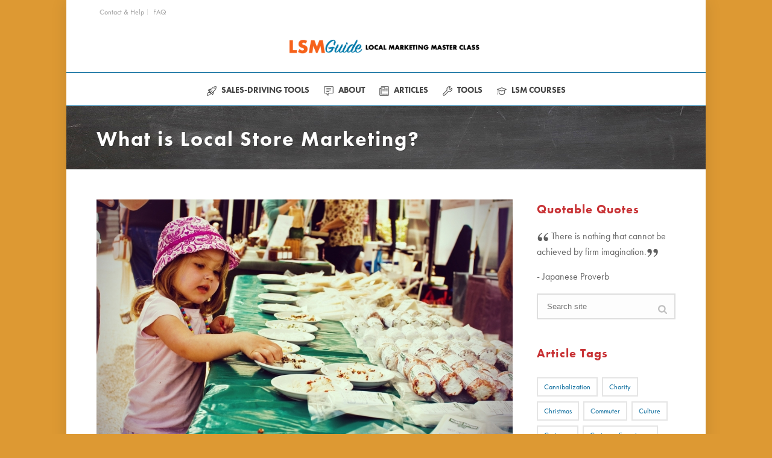

--- FILE ---
content_type: text/html; charset=UTF-8
request_url: https://lsmguide.com/what-is-local-store-marketing/
body_size: 30274
content:
<!DOCTYPE html>
<html lang="en-US" >
<head>
		<meta charset="UTF-8" /><meta name="viewport" content="width=device-width, initial-scale=1.0, minimum-scale=1.0, maximum-scale=1.0, user-scalable=0" /><meta http-equiv="X-UA-Compatible" content="IE=edge,chrome=1" /><meta name="format-detection" content="telephone=no"><title>What is Local Store Marketing? &#8211; Local Marketing Master Class</title>
<script type="text/javascript">var ajaxurl = "https://lsmguide.com/wp-admin/admin-ajax.php";</script><meta name='robots' content='max-image-preview:large' />
	<style>img:is([sizes="auto" i], [sizes^="auto," i]) { contain-intrinsic-size: 3000px 1500px }</style>
	
		<style id="critical-path-css" type="text/css">
			body,html{width:100%;height:100%;margin:0;padding:0}.page-preloader{top:0;left:0;z-index:999;position:fixed;height:100%;width:100%;text-align:center}.preloader-preview-area{-webkit-animation-delay:-.2s;animation-delay:-.2s;top:50%;-webkit-transform:translateY(100%);-ms-transform:translateY(100%);transform:translateY(100%);margin-top:10px;max-height:calc(50% - 20px);opacity:1;width:100%;text-align:center;position:absolute}.preloader-logo{max-width:90%;top:50%;-webkit-transform:translateY(-100%);-ms-transform:translateY(-100%);transform:translateY(-100%);margin:-10px auto 0 auto;max-height:calc(50% - 20px);opacity:1;position:relative}.ball-pulse>div{width:15px;height:15px;border-radius:100%;margin:2px;-webkit-animation-fill-mode:both;animation-fill-mode:both;display:inline-block;-webkit-animation:ball-pulse .75s infinite cubic-bezier(.2,.68,.18,1.08);animation:ball-pulse .75s infinite cubic-bezier(.2,.68,.18,1.08)}.ball-pulse>div:nth-child(1){-webkit-animation-delay:-.36s;animation-delay:-.36s}.ball-pulse>div:nth-child(2){-webkit-animation-delay:-.24s;animation-delay:-.24s}.ball-pulse>div:nth-child(3){-webkit-animation-delay:-.12s;animation-delay:-.12s}@-webkit-keyframes ball-pulse{0%{-webkit-transform:scale(1);transform:scale(1);opacity:1}45%{-webkit-transform:scale(.1);transform:scale(.1);opacity:.7}80%{-webkit-transform:scale(1);transform:scale(1);opacity:1}}@keyframes ball-pulse{0%{-webkit-transform:scale(1);transform:scale(1);opacity:1}45%{-webkit-transform:scale(.1);transform:scale(.1);opacity:.7}80%{-webkit-transform:scale(1);transform:scale(1);opacity:1}}.ball-clip-rotate-pulse{position:relative;-webkit-transform:translateY(-15px) translateX(-10px);-ms-transform:translateY(-15px) translateX(-10px);transform:translateY(-15px) translateX(-10px);display:inline-block}.ball-clip-rotate-pulse>div{-webkit-animation-fill-mode:both;animation-fill-mode:both;position:absolute;top:0;left:0;border-radius:100%}.ball-clip-rotate-pulse>div:first-child{height:36px;width:36px;top:7px;left:-7px;-webkit-animation:ball-clip-rotate-pulse-scale 1s 0s cubic-bezier(.09,.57,.49,.9) infinite;animation:ball-clip-rotate-pulse-scale 1s 0s cubic-bezier(.09,.57,.49,.9) infinite}.ball-clip-rotate-pulse>div:last-child{position:absolute;width:50px;height:50px;left:-16px;top:-2px;background:0 0;border:2px solid;-webkit-animation:ball-clip-rotate-pulse-rotate 1s 0s cubic-bezier(.09,.57,.49,.9) infinite;animation:ball-clip-rotate-pulse-rotate 1s 0s cubic-bezier(.09,.57,.49,.9) infinite;-webkit-animation-duration:1s;animation-duration:1s}@-webkit-keyframes ball-clip-rotate-pulse-rotate{0%{-webkit-transform:rotate(0) scale(1);transform:rotate(0) scale(1)}50%{-webkit-transform:rotate(180deg) scale(.6);transform:rotate(180deg) scale(.6)}100%{-webkit-transform:rotate(360deg) scale(1);transform:rotate(360deg) scale(1)}}@keyframes ball-clip-rotate-pulse-rotate{0%{-webkit-transform:rotate(0) scale(1);transform:rotate(0) scale(1)}50%{-webkit-transform:rotate(180deg) scale(.6);transform:rotate(180deg) scale(.6)}100%{-webkit-transform:rotate(360deg) scale(1);transform:rotate(360deg) scale(1)}}@-webkit-keyframes ball-clip-rotate-pulse-scale{30%{-webkit-transform:scale(.3);transform:scale(.3)}100%{-webkit-transform:scale(1);transform:scale(1)}}@keyframes ball-clip-rotate-pulse-scale{30%{-webkit-transform:scale(.3);transform:scale(.3)}100%{-webkit-transform:scale(1);transform:scale(1)}}@-webkit-keyframes square-spin{25%{-webkit-transform:perspective(100px) rotateX(180deg) rotateY(0);transform:perspective(100px) rotateX(180deg) rotateY(0)}50%{-webkit-transform:perspective(100px) rotateX(180deg) rotateY(180deg);transform:perspective(100px) rotateX(180deg) rotateY(180deg)}75%{-webkit-transform:perspective(100px) rotateX(0) rotateY(180deg);transform:perspective(100px) rotateX(0) rotateY(180deg)}100%{-webkit-transform:perspective(100px) rotateX(0) rotateY(0);transform:perspective(100px) rotateX(0) rotateY(0)}}@keyframes square-spin{25%{-webkit-transform:perspective(100px) rotateX(180deg) rotateY(0);transform:perspective(100px) rotateX(180deg) rotateY(0)}50%{-webkit-transform:perspective(100px) rotateX(180deg) rotateY(180deg);transform:perspective(100px) rotateX(180deg) rotateY(180deg)}75%{-webkit-transform:perspective(100px) rotateX(0) rotateY(180deg);transform:perspective(100px) rotateX(0) rotateY(180deg)}100%{-webkit-transform:perspective(100px) rotateX(0) rotateY(0);transform:perspective(100px) rotateX(0) rotateY(0)}}.square-spin{display:inline-block}.square-spin>div{-webkit-animation-fill-mode:both;animation-fill-mode:both;width:50px;height:50px;-webkit-animation:square-spin 3s 0s cubic-bezier(.09,.57,.49,.9) infinite;animation:square-spin 3s 0s cubic-bezier(.09,.57,.49,.9) infinite}.cube-transition{position:relative;-webkit-transform:translate(-25px,-25px);-ms-transform:translate(-25px,-25px);transform:translate(-25px,-25px);display:inline-block}.cube-transition>div{-webkit-animation-fill-mode:both;animation-fill-mode:both;width:15px;height:15px;position:absolute;top:-5px;left:-5px;-webkit-animation:cube-transition 1.6s 0s infinite ease-in-out;animation:cube-transition 1.6s 0s infinite ease-in-out}.cube-transition>div:last-child{-webkit-animation-delay:-.8s;animation-delay:-.8s}@-webkit-keyframes cube-transition{25%{-webkit-transform:translateX(50px) scale(.5) rotate(-90deg);transform:translateX(50px) scale(.5) rotate(-90deg)}50%{-webkit-transform:translate(50px,50px) rotate(-180deg);transform:translate(50px,50px) rotate(-180deg)}75%{-webkit-transform:translateY(50px) scale(.5) rotate(-270deg);transform:translateY(50px) scale(.5) rotate(-270deg)}100%{-webkit-transform:rotate(-360deg);transform:rotate(-360deg)}}@keyframes cube-transition{25%{-webkit-transform:translateX(50px) scale(.5) rotate(-90deg);transform:translateX(50px) scale(.5) rotate(-90deg)}50%{-webkit-transform:translate(50px,50px) rotate(-180deg);transform:translate(50px,50px) rotate(-180deg)}75%{-webkit-transform:translateY(50px) scale(.5) rotate(-270deg);transform:translateY(50px) scale(.5) rotate(-270deg)}100%{-webkit-transform:rotate(-360deg);transform:rotate(-360deg)}}.ball-scale>div{border-radius:100%;margin:2px;-webkit-animation-fill-mode:both;animation-fill-mode:both;display:inline-block;height:60px;width:60px;-webkit-animation:ball-scale 1s 0s ease-in-out infinite;animation:ball-scale 1s 0s ease-in-out infinite}@-webkit-keyframes ball-scale{0%{-webkit-transform:scale(0);transform:scale(0)}100%{-webkit-transform:scale(1);transform:scale(1);opacity:0}}@keyframes ball-scale{0%{-webkit-transform:scale(0);transform:scale(0)}100%{-webkit-transform:scale(1);transform:scale(1);opacity:0}}.line-scale>div{-webkit-animation-fill-mode:both;animation-fill-mode:both;display:inline-block;width:5px;height:50px;border-radius:2px;margin:2px}.line-scale>div:nth-child(1){-webkit-animation:line-scale 1s -.5s infinite cubic-bezier(.2,.68,.18,1.08);animation:line-scale 1s -.5s infinite cubic-bezier(.2,.68,.18,1.08)}.line-scale>div:nth-child(2){-webkit-animation:line-scale 1s -.4s infinite cubic-bezier(.2,.68,.18,1.08);animation:line-scale 1s -.4s infinite cubic-bezier(.2,.68,.18,1.08)}.line-scale>div:nth-child(3){-webkit-animation:line-scale 1s -.3s infinite cubic-bezier(.2,.68,.18,1.08);animation:line-scale 1s -.3s infinite cubic-bezier(.2,.68,.18,1.08)}.line-scale>div:nth-child(4){-webkit-animation:line-scale 1s -.2s infinite cubic-bezier(.2,.68,.18,1.08);animation:line-scale 1s -.2s infinite cubic-bezier(.2,.68,.18,1.08)}.line-scale>div:nth-child(5){-webkit-animation:line-scale 1s -.1s infinite cubic-bezier(.2,.68,.18,1.08);animation:line-scale 1s -.1s infinite cubic-bezier(.2,.68,.18,1.08)}@-webkit-keyframes line-scale{0%{-webkit-transform:scaley(1);transform:scaley(1)}50%{-webkit-transform:scaley(.4);transform:scaley(.4)}100%{-webkit-transform:scaley(1);transform:scaley(1)}}@keyframes line-scale{0%{-webkit-transform:scaley(1);transform:scaley(1)}50%{-webkit-transform:scaley(.4);transform:scaley(.4)}100%{-webkit-transform:scaley(1);transform:scaley(1)}}.ball-scale-multiple{position:relative;-webkit-transform:translateY(30px);-ms-transform:translateY(30px);transform:translateY(30px);display:inline-block}.ball-scale-multiple>div{border-radius:100%;-webkit-animation-fill-mode:both;animation-fill-mode:both;margin:2px;position:absolute;left:-30px;top:0;opacity:0;margin:0;width:50px;height:50px;-webkit-animation:ball-scale-multiple 1s 0s linear infinite;animation:ball-scale-multiple 1s 0s linear infinite}.ball-scale-multiple>div:nth-child(2){-webkit-animation-delay:-.2s;animation-delay:-.2s}.ball-scale-multiple>div:nth-child(3){-webkit-animation-delay:-.2s;animation-delay:-.2s}@-webkit-keyframes ball-scale-multiple{0%{-webkit-transform:scale(0);transform:scale(0);opacity:0}5%{opacity:1}100%{-webkit-transform:scale(1);transform:scale(1);opacity:0}}@keyframes ball-scale-multiple{0%{-webkit-transform:scale(0);transform:scale(0);opacity:0}5%{opacity:1}100%{-webkit-transform:scale(1);transform:scale(1);opacity:0}}.ball-pulse-sync{display:inline-block}.ball-pulse-sync>div{width:15px;height:15px;border-radius:100%;margin:2px;-webkit-animation-fill-mode:both;animation-fill-mode:both;display:inline-block}.ball-pulse-sync>div:nth-child(1){-webkit-animation:ball-pulse-sync .6s -.21s infinite ease-in-out;animation:ball-pulse-sync .6s -.21s infinite ease-in-out}.ball-pulse-sync>div:nth-child(2){-webkit-animation:ball-pulse-sync .6s -.14s infinite ease-in-out;animation:ball-pulse-sync .6s -.14s infinite ease-in-out}.ball-pulse-sync>div:nth-child(3){-webkit-animation:ball-pulse-sync .6s -70ms infinite ease-in-out;animation:ball-pulse-sync .6s -70ms infinite ease-in-out}@-webkit-keyframes ball-pulse-sync{33%{-webkit-transform:translateY(10px);transform:translateY(10px)}66%{-webkit-transform:translateY(-10px);transform:translateY(-10px)}100%{-webkit-transform:translateY(0);transform:translateY(0)}}@keyframes ball-pulse-sync{33%{-webkit-transform:translateY(10px);transform:translateY(10px)}66%{-webkit-transform:translateY(-10px);transform:translateY(-10px)}100%{-webkit-transform:translateY(0);transform:translateY(0)}}.transparent-circle{display:inline-block;border-top:.5em solid rgba(255,255,255,.2);border-right:.5em solid rgba(255,255,255,.2);border-bottom:.5em solid rgba(255,255,255,.2);border-left:.5em solid #fff;-webkit-transform:translateZ(0);transform:translateZ(0);-webkit-animation:transparent-circle 1.1s infinite linear;animation:transparent-circle 1.1s infinite linear;width:50px;height:50px;border-radius:50%}.transparent-circle:after{border-radius:50%;width:10em;height:10em}@-webkit-keyframes transparent-circle{0%{-webkit-transform:rotate(0);transform:rotate(0)}100%{-webkit-transform:rotate(360deg);transform:rotate(360deg)}}@keyframes transparent-circle{0%{-webkit-transform:rotate(0);transform:rotate(0)}100%{-webkit-transform:rotate(360deg);transform:rotate(360deg)}}.ball-spin-fade-loader{position:relative;top:-10px;left:-10px;display:inline-block}.ball-spin-fade-loader>div{width:15px;height:15px;border-radius:100%;margin:2px;-webkit-animation-fill-mode:both;animation-fill-mode:both;position:absolute;-webkit-animation:ball-spin-fade-loader 1s infinite linear;animation:ball-spin-fade-loader 1s infinite linear}.ball-spin-fade-loader>div:nth-child(1){top:25px;left:0;animation-delay:-.84s;-webkit-animation-delay:-.84s}.ball-spin-fade-loader>div:nth-child(2){top:17.05px;left:17.05px;animation-delay:-.72s;-webkit-animation-delay:-.72s}.ball-spin-fade-loader>div:nth-child(3){top:0;left:25px;animation-delay:-.6s;-webkit-animation-delay:-.6s}.ball-spin-fade-loader>div:nth-child(4){top:-17.05px;left:17.05px;animation-delay:-.48s;-webkit-animation-delay:-.48s}.ball-spin-fade-loader>div:nth-child(5){top:-25px;left:0;animation-delay:-.36s;-webkit-animation-delay:-.36s}.ball-spin-fade-loader>div:nth-child(6){top:-17.05px;left:-17.05px;animation-delay:-.24s;-webkit-animation-delay:-.24s}.ball-spin-fade-loader>div:nth-child(7){top:0;left:-25px;animation-delay:-.12s;-webkit-animation-delay:-.12s}.ball-spin-fade-loader>div:nth-child(8){top:17.05px;left:-17.05px;animation-delay:0s;-webkit-animation-delay:0s}@-webkit-keyframes ball-spin-fade-loader{50%{opacity:.3;-webkit-transform:scale(.4);transform:scale(.4)}100%{opacity:1;-webkit-transform:scale(1);transform:scale(1)}}@keyframes ball-spin-fade-loader{50%{opacity:.3;-webkit-transform:scale(.4);transform:scale(.4)}100%{opacity:1;-webkit-transform:scale(1);transform:scale(1)}}		</style>

		<link rel="alternate" type="application/rss+xml" title="Local Marketing Master Class &raquo; Feed" href="https://lsmguide.com/feed/" />
<link rel="alternate" type="application/rss+xml" title="Local Marketing Master Class &raquo; Comments Feed" href="https://lsmguide.com/comments/feed/" />
<link rel="alternate" type="text/calendar" title="Local Marketing Master Class &raquo; iCal Feed" href="https://lsmguide.com/marketing-holidays/?ical=1" />

<link rel="shortcut icon" href="https://lsmguide.wpenginepowered.com/wp-content/uploads/favicon.ico"  />
<script type="text/javascript">window.abb = {};php = {};window.PHP = {};PHP.ajax = "https://lsmguide.com/wp-admin/admin-ajax.php";PHP.wp_p_id = "8016";var mk_header_parallax, mk_banner_parallax, mk_page_parallax, mk_footer_parallax, mk_body_parallax;var mk_images_dir = "https://lsmguide.wpenginepowered.com/wp-content/themes/jupiter/assets/images",mk_theme_js_path = "https://lsmguide.wpenginepowered.com/wp-content/themes/jupiter/assets/js",mk_theme_dir = "https://lsmguide.wpenginepowered.com/wp-content/themes/jupiter",mk_captcha_placeholder = "Enter Captcha",mk_captcha_invalid_txt = "Invalid. Try again.",mk_captcha_correct_txt = "Captcha correct.",mk_responsive_nav_width = 860,mk_vertical_header_back = "Back",mk_vertical_header_anim = "1",mk_check_rtl = true,mk_grid_width = 1000,mk_ajax_search_option = "disable",mk_preloader_bg_color = "#ffffff",mk_accent_color = "#f04a16",mk_go_to_top =  "true",mk_smooth_scroll =  "true",mk_show_background_video =  "true",mk_preloader_bar_color = "#f04a16",mk_preloader_logo = "";var mk_header_parallax = false,mk_banner_parallax = false,mk_footer_parallax = false,mk_body_parallax = false,mk_no_more_posts = "No More Posts",mk_typekit_id   = "xds7kna",mk_google_fonts = ["Arvo:100italic,200italic,300italic,400italic,500italic,600italic,700italic,800italic,900italic,100,200,300,400,500,600,700,800,900"],mk_global_lazyload = true;</script><link rel='stylesheet' id='wp-block-library-css' href='https://lsmguide.wpenginepowered.com/wp-includes/css/dist/block-library/style.min.css?ver=6.8.3' type='text/css' media='all' />
<style id='wp-block-library-theme-inline-css' type='text/css'>
.wp-block-audio :where(figcaption){color:#555;font-size:13px;text-align:center}.is-dark-theme .wp-block-audio :where(figcaption){color:#ffffffa6}.wp-block-audio{margin:0 0 1em}.wp-block-code{border:1px solid #ccc;border-radius:4px;font-family:Menlo,Consolas,monaco,monospace;padding:.8em 1em}.wp-block-embed :where(figcaption){color:#555;font-size:13px;text-align:center}.is-dark-theme .wp-block-embed :where(figcaption){color:#ffffffa6}.wp-block-embed{margin:0 0 1em}.blocks-gallery-caption{color:#555;font-size:13px;text-align:center}.is-dark-theme .blocks-gallery-caption{color:#ffffffa6}:root :where(.wp-block-image figcaption){color:#555;font-size:13px;text-align:center}.is-dark-theme :root :where(.wp-block-image figcaption){color:#ffffffa6}.wp-block-image{margin:0 0 1em}.wp-block-pullquote{border-bottom:4px solid;border-top:4px solid;color:currentColor;margin-bottom:1.75em}.wp-block-pullquote cite,.wp-block-pullquote footer,.wp-block-pullquote__citation{color:currentColor;font-size:.8125em;font-style:normal;text-transform:uppercase}.wp-block-quote{border-left:.25em solid;margin:0 0 1.75em;padding-left:1em}.wp-block-quote cite,.wp-block-quote footer{color:currentColor;font-size:.8125em;font-style:normal;position:relative}.wp-block-quote:where(.has-text-align-right){border-left:none;border-right:.25em solid;padding-left:0;padding-right:1em}.wp-block-quote:where(.has-text-align-center){border:none;padding-left:0}.wp-block-quote.is-large,.wp-block-quote.is-style-large,.wp-block-quote:where(.is-style-plain){border:none}.wp-block-search .wp-block-search__label{font-weight:700}.wp-block-search__button{border:1px solid #ccc;padding:.375em .625em}:where(.wp-block-group.has-background){padding:1.25em 2.375em}.wp-block-separator.has-css-opacity{opacity:.4}.wp-block-separator{border:none;border-bottom:2px solid;margin-left:auto;margin-right:auto}.wp-block-separator.has-alpha-channel-opacity{opacity:1}.wp-block-separator:not(.is-style-wide):not(.is-style-dots){width:100px}.wp-block-separator.has-background:not(.is-style-dots){border-bottom:none;height:1px}.wp-block-separator.has-background:not(.is-style-wide):not(.is-style-dots){height:2px}.wp-block-table{margin:0 0 1em}.wp-block-table td,.wp-block-table th{word-break:normal}.wp-block-table :where(figcaption){color:#555;font-size:13px;text-align:center}.is-dark-theme .wp-block-table :where(figcaption){color:#ffffffa6}.wp-block-video :where(figcaption){color:#555;font-size:13px;text-align:center}.is-dark-theme .wp-block-video :where(figcaption){color:#ffffffa6}.wp-block-video{margin:0 0 1em}:root :where(.wp-block-template-part.has-background){margin-bottom:0;margin-top:0;padding:1.25em 2.375em}
</style>
<style id='classic-theme-styles-inline-css' type='text/css'>
/*! This file is auto-generated */
.wp-block-button__link{color:#fff;background-color:#32373c;border-radius:9999px;box-shadow:none;text-decoration:none;padding:calc(.667em + 2px) calc(1.333em + 2px);font-size:1.125em}.wp-block-file__button{background:#32373c;color:#fff;text-decoration:none}
</style>
<style id='global-styles-inline-css' type='text/css'>
:root{--wp--preset--aspect-ratio--square: 1;--wp--preset--aspect-ratio--4-3: 4/3;--wp--preset--aspect-ratio--3-4: 3/4;--wp--preset--aspect-ratio--3-2: 3/2;--wp--preset--aspect-ratio--2-3: 2/3;--wp--preset--aspect-ratio--16-9: 16/9;--wp--preset--aspect-ratio--9-16: 9/16;--wp--preset--color--black: #000000;--wp--preset--color--cyan-bluish-gray: #abb8c3;--wp--preset--color--white: #ffffff;--wp--preset--color--pale-pink: #f78da7;--wp--preset--color--vivid-red: #cf2e2e;--wp--preset--color--luminous-vivid-orange: #ff6900;--wp--preset--color--luminous-vivid-amber: #fcb900;--wp--preset--color--light-green-cyan: #7bdcb5;--wp--preset--color--vivid-green-cyan: #00d084;--wp--preset--color--pale-cyan-blue: #8ed1fc;--wp--preset--color--vivid-cyan-blue: #0693e3;--wp--preset--color--vivid-purple: #9b51e0;--wp--preset--gradient--vivid-cyan-blue-to-vivid-purple: linear-gradient(135deg,rgba(6,147,227,1) 0%,rgb(155,81,224) 100%);--wp--preset--gradient--light-green-cyan-to-vivid-green-cyan: linear-gradient(135deg,rgb(122,220,180) 0%,rgb(0,208,130) 100%);--wp--preset--gradient--luminous-vivid-amber-to-luminous-vivid-orange: linear-gradient(135deg,rgba(252,185,0,1) 0%,rgba(255,105,0,1) 100%);--wp--preset--gradient--luminous-vivid-orange-to-vivid-red: linear-gradient(135deg,rgba(255,105,0,1) 0%,rgb(207,46,46) 100%);--wp--preset--gradient--very-light-gray-to-cyan-bluish-gray: linear-gradient(135deg,rgb(238,238,238) 0%,rgb(169,184,195) 100%);--wp--preset--gradient--cool-to-warm-spectrum: linear-gradient(135deg,rgb(74,234,220) 0%,rgb(151,120,209) 20%,rgb(207,42,186) 40%,rgb(238,44,130) 60%,rgb(251,105,98) 80%,rgb(254,248,76) 100%);--wp--preset--gradient--blush-light-purple: linear-gradient(135deg,rgb(255,206,236) 0%,rgb(152,150,240) 100%);--wp--preset--gradient--blush-bordeaux: linear-gradient(135deg,rgb(254,205,165) 0%,rgb(254,45,45) 50%,rgb(107,0,62) 100%);--wp--preset--gradient--luminous-dusk: linear-gradient(135deg,rgb(255,203,112) 0%,rgb(199,81,192) 50%,rgb(65,88,208) 100%);--wp--preset--gradient--pale-ocean: linear-gradient(135deg,rgb(255,245,203) 0%,rgb(182,227,212) 50%,rgb(51,167,181) 100%);--wp--preset--gradient--electric-grass: linear-gradient(135deg,rgb(202,248,128) 0%,rgb(113,206,126) 100%);--wp--preset--gradient--midnight: linear-gradient(135deg,rgb(2,3,129) 0%,rgb(40,116,252) 100%);--wp--preset--font-size--small: 13px;--wp--preset--font-size--medium: 20px;--wp--preset--font-size--large: 36px;--wp--preset--font-size--x-large: 42px;--wp--preset--spacing--20: 0.44rem;--wp--preset--spacing--30: 0.67rem;--wp--preset--spacing--40: 1rem;--wp--preset--spacing--50: 1.5rem;--wp--preset--spacing--60: 2.25rem;--wp--preset--spacing--70: 3.38rem;--wp--preset--spacing--80: 5.06rem;--wp--preset--shadow--natural: 6px 6px 9px rgba(0, 0, 0, 0.2);--wp--preset--shadow--deep: 12px 12px 50px rgba(0, 0, 0, 0.4);--wp--preset--shadow--sharp: 6px 6px 0px rgba(0, 0, 0, 0.2);--wp--preset--shadow--outlined: 6px 6px 0px -3px rgba(255, 255, 255, 1), 6px 6px rgba(0, 0, 0, 1);--wp--preset--shadow--crisp: 6px 6px 0px rgba(0, 0, 0, 1);}:where(.is-layout-flex){gap: 0.5em;}:where(.is-layout-grid){gap: 0.5em;}body .is-layout-flex{display: flex;}.is-layout-flex{flex-wrap: wrap;align-items: center;}.is-layout-flex > :is(*, div){margin: 0;}body .is-layout-grid{display: grid;}.is-layout-grid > :is(*, div){margin: 0;}:where(.wp-block-columns.is-layout-flex){gap: 2em;}:where(.wp-block-columns.is-layout-grid){gap: 2em;}:where(.wp-block-post-template.is-layout-flex){gap: 1.25em;}:where(.wp-block-post-template.is-layout-grid){gap: 1.25em;}.has-black-color{color: var(--wp--preset--color--black) !important;}.has-cyan-bluish-gray-color{color: var(--wp--preset--color--cyan-bluish-gray) !important;}.has-white-color{color: var(--wp--preset--color--white) !important;}.has-pale-pink-color{color: var(--wp--preset--color--pale-pink) !important;}.has-vivid-red-color{color: var(--wp--preset--color--vivid-red) !important;}.has-luminous-vivid-orange-color{color: var(--wp--preset--color--luminous-vivid-orange) !important;}.has-luminous-vivid-amber-color{color: var(--wp--preset--color--luminous-vivid-amber) !important;}.has-light-green-cyan-color{color: var(--wp--preset--color--light-green-cyan) !important;}.has-vivid-green-cyan-color{color: var(--wp--preset--color--vivid-green-cyan) !important;}.has-pale-cyan-blue-color{color: var(--wp--preset--color--pale-cyan-blue) !important;}.has-vivid-cyan-blue-color{color: var(--wp--preset--color--vivid-cyan-blue) !important;}.has-vivid-purple-color{color: var(--wp--preset--color--vivid-purple) !important;}.has-black-background-color{background-color: var(--wp--preset--color--black) !important;}.has-cyan-bluish-gray-background-color{background-color: var(--wp--preset--color--cyan-bluish-gray) !important;}.has-white-background-color{background-color: var(--wp--preset--color--white) !important;}.has-pale-pink-background-color{background-color: var(--wp--preset--color--pale-pink) !important;}.has-vivid-red-background-color{background-color: var(--wp--preset--color--vivid-red) !important;}.has-luminous-vivid-orange-background-color{background-color: var(--wp--preset--color--luminous-vivid-orange) !important;}.has-luminous-vivid-amber-background-color{background-color: var(--wp--preset--color--luminous-vivid-amber) !important;}.has-light-green-cyan-background-color{background-color: var(--wp--preset--color--light-green-cyan) !important;}.has-vivid-green-cyan-background-color{background-color: var(--wp--preset--color--vivid-green-cyan) !important;}.has-pale-cyan-blue-background-color{background-color: var(--wp--preset--color--pale-cyan-blue) !important;}.has-vivid-cyan-blue-background-color{background-color: var(--wp--preset--color--vivid-cyan-blue) !important;}.has-vivid-purple-background-color{background-color: var(--wp--preset--color--vivid-purple) !important;}.has-black-border-color{border-color: var(--wp--preset--color--black) !important;}.has-cyan-bluish-gray-border-color{border-color: var(--wp--preset--color--cyan-bluish-gray) !important;}.has-white-border-color{border-color: var(--wp--preset--color--white) !important;}.has-pale-pink-border-color{border-color: var(--wp--preset--color--pale-pink) !important;}.has-vivid-red-border-color{border-color: var(--wp--preset--color--vivid-red) !important;}.has-luminous-vivid-orange-border-color{border-color: var(--wp--preset--color--luminous-vivid-orange) !important;}.has-luminous-vivid-amber-border-color{border-color: var(--wp--preset--color--luminous-vivid-amber) !important;}.has-light-green-cyan-border-color{border-color: var(--wp--preset--color--light-green-cyan) !important;}.has-vivid-green-cyan-border-color{border-color: var(--wp--preset--color--vivid-green-cyan) !important;}.has-pale-cyan-blue-border-color{border-color: var(--wp--preset--color--pale-cyan-blue) !important;}.has-vivid-cyan-blue-border-color{border-color: var(--wp--preset--color--vivid-cyan-blue) !important;}.has-vivid-purple-border-color{border-color: var(--wp--preset--color--vivid-purple) !important;}.has-vivid-cyan-blue-to-vivid-purple-gradient-background{background: var(--wp--preset--gradient--vivid-cyan-blue-to-vivid-purple) !important;}.has-light-green-cyan-to-vivid-green-cyan-gradient-background{background: var(--wp--preset--gradient--light-green-cyan-to-vivid-green-cyan) !important;}.has-luminous-vivid-amber-to-luminous-vivid-orange-gradient-background{background: var(--wp--preset--gradient--luminous-vivid-amber-to-luminous-vivid-orange) !important;}.has-luminous-vivid-orange-to-vivid-red-gradient-background{background: var(--wp--preset--gradient--luminous-vivid-orange-to-vivid-red) !important;}.has-very-light-gray-to-cyan-bluish-gray-gradient-background{background: var(--wp--preset--gradient--very-light-gray-to-cyan-bluish-gray) !important;}.has-cool-to-warm-spectrum-gradient-background{background: var(--wp--preset--gradient--cool-to-warm-spectrum) !important;}.has-blush-light-purple-gradient-background{background: var(--wp--preset--gradient--blush-light-purple) !important;}.has-blush-bordeaux-gradient-background{background: var(--wp--preset--gradient--blush-bordeaux) !important;}.has-luminous-dusk-gradient-background{background: var(--wp--preset--gradient--luminous-dusk) !important;}.has-pale-ocean-gradient-background{background: var(--wp--preset--gradient--pale-ocean) !important;}.has-electric-grass-gradient-background{background: var(--wp--preset--gradient--electric-grass) !important;}.has-midnight-gradient-background{background: var(--wp--preset--gradient--midnight) !important;}.has-small-font-size{font-size: var(--wp--preset--font-size--small) !important;}.has-medium-font-size{font-size: var(--wp--preset--font-size--medium) !important;}.has-large-font-size{font-size: var(--wp--preset--font-size--large) !important;}.has-x-large-font-size{font-size: var(--wp--preset--font-size--x-large) !important;}
:where(.wp-block-post-template.is-layout-flex){gap: 1.25em;}:where(.wp-block-post-template.is-layout-grid){gap: 1.25em;}
:where(.wp-block-columns.is-layout-flex){gap: 2em;}:where(.wp-block-columns.is-layout-grid){gap: 2em;}
:root :where(.wp-block-pullquote){font-size: 1.5em;line-height: 1.6;}
</style>
<link rel='stylesheet' id='webui-popover-css' href='https://lsmguide.wpenginepowered.com/wp-content/plugins/lifterlms/assets/vendor/webui-popover/jquery.webui-popover.min.css?ver=1.2.15' type='text/css' media='all' />
<link rel='stylesheet' id='lifterlms-styles-css' href='https://lsmguide.wpenginepowered.com/wp-content/plugins/lifterlms/assets/css/lifterlms.min.css?ver=9.1.2' type='text/css' media='all' />
<link rel='stylesheet' id='theme-styles-css' href='https://lsmguide.wpenginepowered.com/wp-content/themes/jupiter/assets/stylesheet/min/full-styles.6.10.6.css?ver=1693942390' type='text/css' media='all' />
<style id='theme-styles-inline-css' type='text/css'>

			#wpadminbar {
				-webkit-backface-visibility: hidden;
				backface-visibility: hidden;
				-webkit-perspective: 1000;
				-ms-perspective: 1000;
				perspective: 1000;
				-webkit-transform: translateZ(0px);
				-ms-transform: translateZ(0px);
				transform: translateZ(0px);
			}
			@media screen and (max-width: 600px) {
				#wpadminbar {
					position: fixed !important;
				}
			}
		
body { background-color:#dd9933; } .hb-custom-header #mk-page-introduce, .mk-header { background-color:#000000;background-image:url(https://lsmguide.wpenginepowered.com/wp-content/uploads/chalkboard_1060x423.jpg);background-repeat:repeat;background-attachment:scroll; } .hb-custom-header > div, .mk-header-bg { background-color:#ffffff; } .mk-classic-nav-bg { background-color:#ffffff; } .master-holder-bg { background-color:#fff; } #mk-footer { background-color:#333333;background-image:url(https://lsmguide.wpenginepowered.com/wp-content/uploads/chalkboard_1060x423.jpg);background-repeat:repeat-y;background-position:right top; } #mk-boxed-layout { -webkit-box-shadow:0 0 25px rgba(0, 0, 0, 0.11); -moz-box-shadow:0 0 25px rgba(0, 0, 0, 0.11); box-shadow:0 0 25px rgba(0, 0, 0, 0.11); } .mk-news-tab .mk-tabs-tabs .is-active a, .mk-fancy-title.pattern-style span, .mk-fancy-title.pattern-style.color-gradient span:after, .page-bg-color { background-color:#fff; } .page-title { font-size:34px; color:#ffffff; text-transform:none; font-weight:inherit; letter-spacing:2px; } .page-subtitle { font-size:14px; line-height:100%; color:#ffffff; font-size:14px; text-transform:none; } .header-style-1 .mk-header-padding-wrapper, .header-style-2 .mk-header-padding-wrapper, .header-style-3 .mk-header-padding-wrapper { padding-top:171px; } .mk-process-steps[max-width~="950px"] ul::before { display:none !important; } .mk-process-steps[max-width~="950px"] li { margin-bottom:30px !important; width:100% !important; text-align:center; } .mk-event-countdown-ul[max-width~="750px"] li { width:90%; display:block; margin:0 auto 15px; } body { font-family:HelveticaNeue-Light, Helvetica Neue Light, Helvetica Neue, sans-serif } body { font-family:Arvo } body, h1, h2, h3, h4, h5, #mk-page-introduce, .the-title, #mk-footer-navigation ul li a, .mk-button { font-family:futura-pt } @font-face { font-family:'star'; src:url('https://lsmguide.wpenginepowered.com/wp-content/themes/jupiter/assets/stylesheet/fonts/star/font.eot'); src:url('https://lsmguide.wpenginepowered.com/wp-content/themes/jupiter/assets/stylesheet/fonts/star/font.eot?#iefix') format('embedded-opentype'), url('https://lsmguide.wpenginepowered.com/wp-content/themes/jupiter/assets/stylesheet/fonts/star/font.woff') format('woff'), url('https://lsmguide.wpenginepowered.com/wp-content/themes/jupiter/assets/stylesheet/fonts/star/font.ttf') format('truetype'), url('https://lsmguide.wpenginepowered.com/wp-content/themes/jupiter/assets/stylesheet/fonts/star/font.svg#star') format('svg'); font-weight:normal; font-style:normal; } @font-face { font-family:'WooCommerce'; src:url('https://lsmguide.wpenginepowered.com/wp-content/themes/jupiter/assets/stylesheet/fonts/woocommerce/font.eot'); src:url('https://lsmguide.wpenginepowered.com/wp-content/themes/jupiter/assets/stylesheet/fonts/woocommerce/font.eot?#iefix') format('embedded-opentype'), url('https://lsmguide.wpenginepowered.com/wp-content/themes/jupiter/assets/stylesheet/fonts/woocommerce/font.woff') format('woff'), url('https://lsmguide.wpenginepowered.com/wp-content/themes/jupiter/assets/stylesheet/fonts/woocommerce/font.ttf') format('truetype'), url('https://lsmguide.wpenginepowered.com/wp-content/themes/jupiter/assets/stylesheet/fonts/woocommerce/font.svg#WooCommerce') format('svg'); font-weight:normal; font-style:normal; } p { -ms-word-wrap:normal; word-wrap:normal; } .mk-tweet-list.light li { color:#fff; } h2 { border-bottom-style:dotted; border-bottom-width:1px; display:inline-block; } ol { padding-bottom:5px; } ul li, ol li { font-size:18px; line-height:130%; padding-bottom:8px; } p { margin-bottom:15px; } h2 { font-weight:bold!important; } h3 { font-weight:bold!important; } h4 { padding-top:15px; } h1.page-introduce-title { font-weight:bold; } h1.page-title.mk-drop-shadow { font-weight:bold; } .single-lesson h2.blog-single-title { visibility:hidden!important; display:none!important; } .header-logo img { max-width:700px!important; } .home-corners { border-radius:10px; background:#FFF6DC; padding:50px; width:100%; text-align:center; font-size:30px; line-height:1.1em; } h2.blog-single-title { display:block!important; } .blog-item-holder h3.the-title a { text-transform:capitalize; font-size:24px; line-height:1em; } .mk-blog-author { float:right; visibility:hidden; } .mk-blog-single .blog-single-meta { margin-bottom:-0px; } .mk-single-content { margin-bottom:0px; } #respond.comment-respond { margin-top:0; } h3.the-title { font-weight:bold!important; } h4.the-title { font-weight:bold!important; font-size:1.2em!important; } .blog-single-meta time.mk-post-date { display:none; } #theme-page select { padding:5px 14px 5px 20px; font-family:futura-pt; } .vc_grid-filter-select { height:30px!important; } .search-loop-meta time { display:none; } .category .mk-blog-meta-wrapper { display:none!important; } .mk-accordion-tab span { font-size:28px; color:#006699; line-height:1em; } .mk-toggle.fancy-style .mk-toggle-title { font-size:18px; } img.shadow, img.shadow.aligncenter { border:10px solid #fff; -webkit-box-shadow:0px 0px 5px 0px rgba(0,0,0,0.45); -moz-box-shadow:0px 0px 5px 0px rgba(0,0,0,0.45); box-shadow:0px 0px 5px 0px rgba(0,0,0,0.45); } .shadow { margin-top:20px; } .single-featured-image, .mk-portfolio-video { margin-bottom:20px; } .single-portfolio .featured-image { border:10px solid #fff; -webkit-box-shadow:0px 0px 5px 0px rgba(0,0,0,0.45); -moz-box-shadow:0px 0px 5px 0px rgba(0,0,0,0.45); box-shadow:0px 0px 5px 0px rgba(0,0,0,0.45); float:right; width:60%; height:60%; margin-left:20px; } #theme-page { background:white!important; } div.mk-woocommerce-main-image .mk-lightbox img { border-style:none!important; } #product-22834 div.mk-product-details h1.title { font-size:1.6em!important; } .mk-single-price { font-size:1em; } .mk-single-price .amount { font-size:1.5em!important; } .sku_wrapper { display:none; } .products li.product { max-width:25% !important; } div.woocommerce-additional-fields { display:none!important; } a.mk-woocommerce-main-image.mk-lightbox img, .mk-product-holder { border:none!important; } .product .images { width:30% !important; } div.product .summary { width:65% !important; } .mk-tabs-tabs.wc-tabs .description_tab a { font-size:18px; } .mk-tabs-pane.panel h4 { font-weight:bold!important; font:24px futura-pt; } .woochimp_skin_general BUTTON, .woochimp_skin_general BUTTON:focus, .woochimp-reset BUTTON, .woochimp-reset INPUT, .woochimp-reset TEXTAREA, .woochimp-reset SELECT, .woochimp_skin_general BUTTON:hover, .woochimp_skin_general BUTTON:active { font-family:futura-pt; } #mk-filter-portfolio.mk-grid ul li a { font-size:13px; font-variant:normal; text-transform:capitalize; } .mk-portfolio-item .featured-image:hover .permalink-badge { left:0; width:100%; height:100%; top:0; margin:0; padding:0; } .mk-portfolio-item .featured-image .permalink-badge i, .mk-portfolio-item .mk-lightbox i, i.mk-li-image.blog-grid-hover-icon, i.mk-li-image { display:none; } .mk-portfolio-classic-item .featured-image:hover .image-hover-overlay, .mk-blog-container .featured-image:hover .image-hover-overlay, .mk-blog-carousel .flex-viewport ul li:hover .blog-carousel-overlay { opacity:.5 !important; } #mk-filter-portfolio.sortable-classic-style ul li a { padding:10px 10px; } #mk-filter-portfolio.mk-grid ul li { margin-bottom:.4em; margin-right:.4px; } .portfolio-meta-wrapper { height: 100px; } .portfolio-classic-holder .portfolio-meta-wrapper .portfolio-categories { visibility:hidden; } .portfolio-classic-holder .the-title a { text-transform:capitalize; font-weight:normal; font-style:normal; font-size:16px; } .gform_button.button { text-transform:capitalize; font-family:"futura-pt"; } input#choice_3_0, input#choice_3_1, input#choice_2_0, input#choice_2_1, input#choice_2_2, input#choice_2_3, input#choice_2_4, input#choice_2_5, input#choice_2_6, input#choice_2_7, input#choice_2_8, input#choice_2_9, input#choice_4_0, input#choice_4_1, input#choice_4_2, input#choice_4_3, input#choice_4_4, input#choice_4_5, input#choice_4_6, input#choice_4_7, input#choice_4_8, input#choice_4_9, input#choice_4_10 { margin-top:20px; } .bigger { font-size:20px; font-weight:bold; color:#006699; } .widget.widget_text, .tribe-events-adv-list-widget, .tribe-events-adv-list-widget ol li { margin-bottom:10px; } .tribe-common-l-container.tribe-events-l-container { padding-left:10px!important; padding-right:10px!important; padding-top:10px!important; } .tribe-common * { font-family:futura-pt!important; } #tribe-events-content .tribe-events-calendar div[id*="tribe-events-event-"] h3.tribe-events-month-event-title { font-family:"futura-pt"; } .tribe-events-before-html { padding-bottom:23px!important; } .tribe-events-page-title { color:#006699; } .tribe-events-c-top-bar__datepicker-desktop { font-weight:bold!important; } ol.hfeed.vcalendar { margin-left:0; line-height:0; } #tribe-events-list-widget-2 h4.entry-title.summary { font:normal bold 16px "futura-pt"; } h4.entry-title.summary a { font:normal bold 18px "futura-pt"; } #tribe-events-list-widget-2 .duration { font-family:"futura-pt"; font-weight:normal; font-style:normal; } .event-is-recurring { display:none; } .recurringinfo { display:none!important; } h4.entry-title.summary { padding-top:0; } .duration .date-start.dtstart { line-height:20px; top:-7px; position:relative; } .tribe-events-adv-list-widget.mk-in-viewport h4.entry-title.summary { margin-bottom:0!important; margin-top:10px!important; } .post-type-archive-tribe_events h1.page-title:after { content:':Marketing Calendar'!important; } .single-social-section { display:none !important; } .blog-modern-social-section, .mk-love-holder.newspapre-footer-icons { display:none !important; } .mk-love-holder, .mk-blog-print { display:none !important; } #mk-header-login-button { color:#ff6600; } .shopping-cart-header { top:5px !important; } a.menu-item-link { margin-left:7px; margin-right:7px; } .mk-classic-menu-wrapper { font-weight:bold; } .master-holder h4 { font-size:21px!important; font-weight:bold!important; } #nav_menu-19 a { font-size:18px; font-weight:bold; } .single-course .blog-similar-posts, .single-course h2.blog-single-title, .single-course .blog-single-meta, .single-lesson #mk-sidebar, .single-lesson .blog-similar-posts, .single-lesson h2.blog-single-title, .single-lesson .blog-single-meta, .single-lesson #comments { display:none; } .single-lesson .theme-content { width:100%!important; float:none!important; } .lifterlms h3 strong { color:#c83235!important; } .lifterlms p { font-family:"futura-pt"!important; } .progress__indicator { font-family:"futura-pt"!important; font-weight:bold; } .course .llms-meta-info { display:none; } section.llms-access-plans.cols-1 { display:none!important; } .llms-lesson-preview .llms-icon-free { display:none!important; } .single-llms_certificate header#mk-header-1 { display:none!important; } .lifterlms h3 { margin-top:20px; } .certificate-item h4 { padding-top:0; } .wpb_wrapper h1 { font-size:24px!important; } .llms-sts-enrollment { font-family:"futura-pt"!important; font-weight:bold; } .single-llms_certificate #mk-page-introduce.intro-left { background-color:#ffffff; } .llms-lesson-counter { font-size:15px; letter-spacing:.07em; } .single-course .featured-image { display:none; } .single-course .blog-single-title { display:none!important; } .single-course #mk-sidebar .mk-builtin { display:none; } .single-course .theme-content { width:100%!important; float:none!important; } h5.llms-h5.llms-lesson-title { font-weight:bold; font-size:1.1em; } .llms-widget-syllabus ul { margin-left:0!important; } .llms-widget-syllabus ul li { margin-left:0!important; } p.llms-parent-course-link { } .llms-lesson-button-wrapper input.button { background-color:#3399cc; border-radius:3px; box-shadow:0 1px 2px 0 rgba(1, 1, 1, 0.4); font:19px futura-pt; text-transform:capitalize; height:70px; width:200px; } .llms-lesson-button-wrapper input.button:hover { color:#006699; } .llms-featured-image { display:none!important; } .llms-message { font-weight:bold; padding-bottom:10px; color:#c83235!important; } .llms-lesson-button-wrapper { font-weight:bold; color:#c83235!important; } .certificate-item a { font-family:"futura-pt"; } .llms-summary.entry-content { background-color:white; padding:40px; } .mk-tweet-list.light li a { color:#f04a16!important; } .tweet-text { line-height:95%; color:#fffff!importantf; } .tweet-text a { color:#D38727; } .mk-post-prev, .mk-post-next { visibility:hidden!important; display:none!important; } div#mk-page-id-675.theme-page-wrapper.mk-main-wrapper.mk-grid.full-layout { display:none; } div.blog-grid-holder div.mk-blog-meta div.mk-blog-meta-wrapper time a { display:none!important; } .idea-factory-modal.in { position:absolute; overflow:scroll; } .idea-factory--entry h2 { font-size:20px !important; font-family:futura-pt; }
</style>
<link rel='stylesheet' id='mkhb-render-css' href='https://lsmguide.wpenginepowered.com/wp-content/themes/jupiter/header-builder/includes/assets/css/mkhb-render.css?ver=6.10.6' type='text/css' media='all' />
<link rel='stylesheet' id='mkhb-row-css' href='https://lsmguide.wpenginepowered.com/wp-content/themes/jupiter/header-builder/includes/assets/css/mkhb-row.css?ver=6.10.6' type='text/css' media='all' />
<link rel='stylesheet' id='mkhb-column-css' href='https://lsmguide.wpenginepowered.com/wp-content/themes/jupiter/header-builder/includes/assets/css/mkhb-column.css?ver=6.10.6' type='text/css' media='all' />
<link rel='stylesheet' id='theme-options-css' href='https://lsmguide.wpenginepowered.com/wp-content/uploads/mk_assets/theme-options-production-1766329106.css?ver=1766329062' type='text/css' media='all' />
<link rel='stylesheet' id='jupiter-donut-shortcodes-css' href='https://lsmguide.wpenginepowered.com/wp-content/plugins/jupiter-donut/assets/css/shortcodes-styles.min.css?ver=1.6.5' type='text/css' media='all' />
<link rel='stylesheet' id='mk-style-css' href='https://lsmguide.wpenginepowered.com/wp-content/themes/Jupiter-child/style.css?ver=6.8.3' type='text/css' media='all' />
<script type="text/javascript" data-noptimize='' data-no-minify='' src="https://lsmguide.wpenginepowered.com/wp-content/themes/jupiter/assets/js/plugins/wp-enqueue/min/webfontloader.js?ver=6.8.3" id="mk-webfontloader-js"></script>
<script type="text/javascript" id="mk-webfontloader-js-after">
/* <![CDATA[ */
WebFontConfig = {
	timeout: 2000
}

if ( mk_typekit_id.length > 0 ) {
	WebFontConfig.typekit = {
		id: mk_typekit_id
	}
}

if ( mk_google_fonts.length > 0 ) {
	WebFontConfig.google = {
		families:  mk_google_fonts
	}
}

if ( (mk_google_fonts.length > 0 || mk_typekit_id.length > 0) && navigator.userAgent.indexOf("Speed Insights") == -1) {
	WebFont.load( WebFontConfig );
}
		
/* ]]> */
</script>
<script type="text/javascript" src="https://lsmguide.wpenginepowered.com/wp-includes/js/jquery/jquery.min.js?ver=3.7.1" id="jquery-core-js"></script>
<script type="text/javascript" src="https://lsmguide.wpenginepowered.com/wp-includes/js/jquery/jquery-migrate.min.js?ver=3.4.1" id="jquery-migrate-js"></script>
<script></script><link rel="https://api.w.org/" href="https://lsmguide.com/wp-json/" /><link rel="alternate" title="JSON" type="application/json" href="https://lsmguide.com/wp-json/wp/v2/posts/8016" /><link rel="EditURI" type="application/rsd+xml" title="RSD" href="https://lsmguide.com/xmlrpc.php?rsd" />
<link rel="canonical" href="https://lsmguide.com/what-is-local-store-marketing/" />
<link rel='shortlink' href='https://lsmguide.com/?p=8016' />
<link rel="alternate" title="oEmbed (JSON)" type="application/json+oembed" href="https://lsmguide.com/wp-json/oembed/1.0/embed?url=https%3A%2F%2Flsmguide.com%2Fwhat-is-local-store-marketing%2F" />
<link rel="alternate" title="oEmbed (XML)" type="text/xml+oembed" href="https://lsmguide.com/wp-json/oembed/1.0/embed?url=https%3A%2F%2Flsmguide.com%2Fwhat-is-local-store-marketing%2F&#038;format=xml" />
<!-- Google Fonts -->

<link href="https://fonts.googleapis.com/css?family=Architects+Daughter|Shadows+Into+Light+Two" rel="stylesheet">

<!-- Google Analytics -->

<script>
  (function(i,s,o,g,r,a,m){i['GoogleAnalyticsObject']=r;i[r]=i[r]||function(){
  (i[r].q=i[r].q||[]).push(arguments)},i[r].l=1*new Date();a=s.createElement(o),
  m=s.getElementsByTagName(o)[0];a.async=1;a.src=g;m.parentNode.insertBefore(a,m)
  })(window,document,'script','//www.google-analytics.com/analytics.js','ga');

  ga('create', 'UA-58621513-1', 'auto');
  ga('send', 'pageview');

</script>



 <!-- RANDOM QUOTES -->

 <script type="text/javascript" src="https://lsmguide.com/quotes.js"></script>
 
 <!-- BEGIN SiteCTRL Tynt Script -->
 <script type="text/javascript">
 if(document.location.protocol=='http:'){
  var Tynt=Tynt||[];Tynt.push('asgMaMzxWr4O8qacwqm_6l');
  (function(){var s=document.createElement('script');s.async="async";s.type="text/javascript";s.src='https://tcr.tynt.com/ti.js';var h=document.getElementsByTagName('script')[0];h.parentNode.insertBefore(s,h);})();
 }
 </script>
 <!-- END SiteCTRL Script -->

<meta name="tec-api-version" content="v1"><meta name="tec-api-origin" content="https://lsmguide.com"><link rel="alternate" href="https://lsmguide.com/wp-json/tribe/events/v1/" /><meta itemprop="author" content="" /><meta itemprop="datePublished" content="14 November 2025" /><meta itemprop="dateModified" content="14 November 2025" /><meta itemprop="publisher" content="Local Marketing Master Class" /><meta property="og:site_name" content="Local Marketing Master Class"/><meta property="og:image" content="https://lsmguide.wpenginepowered.com/wp-content/uploads/http-www.flickr.comphotoslaflaf5628465358sizeslinphotostream.jpg"/><meta property="og:url" content="https://lsmguide.com/what-is-local-store-marketing/"/><meta property="og:title" content="What is Local Store Marketing?"/><meta property="og:description" content="Usually, when visiting a new city, we like to go to restaurants, bars or shops that are unique to the area &#8211; where the locals go to get what they [&hellip;]"/><meta property="og:type" content="article"/><script> var isTest = false; </script><meta name="generator" content="Powered by WPBakery Page Builder - drag and drop page builder for WordPress."/>
<meta name="generator" content="Jupiter Child Theme 4.0.4" /><noscript><style> .wpb_animate_when_almost_visible { opacity: 1; }</style></noscript>	</head>

<body data-rsssl=1 class="wp-singular post-template-default single single-post postid-8016 single-format-standard wp-theme-jupiter wp-child-theme-Jupiter-child mk-boxed-enabled tribe-no-js page-template-jupiter-child-theme wpb-js-composer js-comp-ver-8.7.2.1 vc_responsive" itemscope="itemscope" itemtype="https://schema.org/WebPage"  data-adminbar="">


	
	<!-- Target for scroll anchors to achieve native browser bahaviour + possible enhancements like smooth scrolling -->
	<div id="top-of-page"></div>

		<div id="mk-boxed-layout">

			<div id="mk-theme-container" >

				 
    <header data-height='85'
                data-sticky-height='50'
                data-responsive-height='90'
                data-transparent-skin=''
                data-header-style='2'
                data-sticky-style='lazy'
                data-sticky-offset='header' id="mk-header-1" class="mk-header header-style-2 header-align-center  toolbar-true menu-hover-1 sticky-style-fixed  boxed-header " role="banner" itemscope="itemscope" itemtype="https://schema.org/WPHeader" >
                    <div class="mk-header-holder">
                                                
<div class="mk-header-toolbar">

			<div class="mk-grid header-grid">
	
		<div class="mk-header-toolbar-holder">

		<nav class="mk-toolbar-navigation"><ul id="menu-page-top" class="menu"><li id="menu-item-22208" class="menu-item menu-item-type-post_type menu-item-object-page"><a href="https://lsmguide.com/help/"><span class="meni-item-text">Contact &#038; Help</span></a></li>
<li id="menu-item-7696" class="menu-item menu-item-type-post_type menu-item-object-page"><a href="https://lsmguide.com/faq/"><span class="meni-item-text">FAQ</span></a></li>
</ul></nav>
		</div>

			</div>
	
</div>
                <div class="mk-header-inner">
                    
                    <div class="mk-header-bg "></div>
                    
                                            <div class="mk-toolbar-resposnive-icon"><svg  class="mk-svg-icon" data-name="mk-icon-chevron-down" data-cacheid="icon-6971c774d7b07" xmlns="http://www.w3.org/2000/svg" viewBox="0 0 1792 1792"><path d="M1683 808l-742 741q-19 19-45 19t-45-19l-742-741q-19-19-19-45.5t19-45.5l166-165q19-19 45-19t45 19l531 531 531-531q19-19 45-19t45 19l166 165q19 19 19 45.5t-19 45.5z"/></svg></div>
                    
                                            <div class="mk-grid header-grid">
                                            <div class="add-header-height">
                            
<div class="mk-nav-responsive-link">
    <div class="mk-css-icon-menu">
        <div class="mk-css-icon-menu-line-1"></div>
        <div class="mk-css-icon-menu-line-2"></div>
        <div class="mk-css-icon-menu-line-3"></div>
    </div>
</div>	<div class=" header-logo fit-logo-img add-header-height  ">
		<a href="https://lsmguide.com/" title="Local Marketing Master Class">

			<img class="mk-desktop-logo dark-logo "
				title="Sales Building Marketing Courses"
				alt="Sales Building Marketing Courses"
				src="https://lsmguide.wpenginepowered.com/wp-content/uploads/lsmguide_header.png" />

			
			
					</a>
	</div>
                        </div>

                                            </div>
                    
                    <div class="clearboth"></div>

                    <div class="mk-header-nav-container menu-hover-style-1" role="navigation" itemscope="itemscope" itemtype="https://schema.org/SiteNavigationElement" >
                        <div class="mk-classic-nav-bg"></div>
                        <div class="mk-classic-menu-wrapper">
                            <nav class="mk-main-navigation js-main-nav"><ul id="menu-main" class="main-navigation-ul"><li id="menu-item-18037" class="menu-item menu-item-type-custom menu-item-object-custom no-mega-menu"><a class="menu-item-link js-smooth-scroll"  href="/local-marketing-resources/"><svg  class="mk-svg-icon" data-name="mk-li-rocket" data-cacheid="icon-6971c774db3de" style=" height:16px; width: 16px; "  xmlns="http://www.w3.org/2000/svg" viewBox="0 0 512 512"><path d="M507.077 20.717c-.031-8.629-7.013-15.618-15.642-15.649h-2.376c-67.402 0-139.954 10.178-213.778 83.994l-46.902 46.902c-75.334 3.035-165.681 55.807-169.597 58.121-4.184 2.468-6.99 6.729-7.603 11.541-.605 4.813 1.042 9.641 4.475 13.074l103.706 103.706c-12.308-7.082-26.279-10.929-40.863-10.929-21.956 0-42.587 8.552-58.068 24.033-2.138 2.131-4.253 4.522-6.123 6.913-38.294 45.446-47.804 130.758-49.322 147.388-.421 4.644 1.241 9.227 4.537 12.522 2.959 2.959 6.951 4.599 11.097 4.599.475 0 .95-.031 1.433-.062 8.369-.766 82.829-8.353 131.946-39.176 8.483-4.062 16.086-9.427 22.607-15.941 26.808-26.823 31.092-67.67 13.029-99.076l103.812 103.828c2.951 2.943 6.951 4.583 11.097 4.583.367 0 .743 0 1.118-.031 4.537-.323 8.714-2.606 11.443-6.254 2.36-3.142 56.45-76.637 58.987-170.946l46.993-46.994c74.185-74.184 84.208-147.724 83.994-216.146zm-352.667 408.842c-4.146 4.138-9.058 7.541-14.584 10.101-.636.291-1.249.629-1.832 1.012-30.225 19.251-74.176 28.462-99.314 32.402 4.338-28.922 15.274-81.526 39.951-110.817 1.218-1.548 2.498-3.065 3.961-4.522 9.587-9.594 22.34-14.867 35.904-14.867 13.565 0 26.318 5.273 35.912 14.867 19.798 19.803 19.798 52.021.002 71.824zm36.954-256.58l-68.52 68.512-30.134-30.117c21.742-11.204 60.198-29.214 98.654-38.395zm110.595 247.644l-31.314-31.313 70.422-70.429c-8.139 44.863-27.268 82.001-39.108 101.742zm47.599-154.622l-.023.015-101.084 101.099-40.61-40.617 82.944-82.937c6.131-6.131 6.131-16.063 0-22.194s-16.062-6.131-22.194 0l-82.944 82.936-40.61-40.602 101.091-101.099.008-.016 51.339-51.331c60.895-60.88 121.3-73.157 178.073-74.628-1.219 53.753-11.564 114.955-74.66 178.042l-51.33 51.332zm70.007-173.429c-6.123-6.116-14.155-9.181-22.194-9.181-8.032 0-16.063 3.065-22.195 9.181-12.262 12.262-12.262 32.141 0 44.403 6.131 6.116 14.163 9.181 22.195 9.181 8.039 0 16.07-3.065 22.194-9.181 12.255-12.261 12.262-32.141 0-44.403zm-11.104 33.291c-2.959 2.973-6.897 4.598-11.089 4.598s-8.132-1.624-11.097-4.598c-2.966-2.959-4.598-6.897-4.598-11.097 0-4.184 1.632-8.124 4.598-11.082 2.966-2.973 6.905-4.598 11.097-4.598 4.192 0 8.131 1.624 11.097 4.582 2.966 2.973 4.599 6.913 4.599 11.097-.009 4.201-1.633 8.14-4.607 11.098z"/></svg>Sales-Driving Tools</a></li>
<li id="menu-item-30347" class="menu-item menu-item-type-post_type menu-item-object-page menu-item-has-children no-mega-menu"><a class="menu-item-link js-smooth-scroll"  href="https://lsmguide.com/lsm-guide-features/"><svg  class="mk-svg-icon" data-name="mk-li-message" data-cacheid="icon-6971c774db4c8" style=" height:16px; width: 16px; "  xmlns="http://www.w3.org/2000/svg" viewBox="0 0 512 512"><path d="M467.21 8.831h-422.421c-22.041 0-39.912 17.872-39.912 39.913v296.799c0 22.041 17.871 39.912 39.912 39.912h55.454l113.116 113.116c3.004 3.004 7.012 4.598 11.096 4.598 2.024 0 4.062-.399 6.009-1.195 5.862-2.437 9.686-8.154 9.686-14.5v-102.019h227.06c22.041 0 39.913-17.871 39.913-39.912v-296.799c0-22.041-17.872-39.913-39.913-39.913zm8.523 336.712c0 4.69-3.824 8.522-8.522 8.522h-227.06c-17.335 0-31.39 14.055-31.39 31.39v64.122l-86.324-86.316c-5.886-5.894-13.871-9.197-22.194-9.197h-55.454c-4.698 0-8.522-3.832-8.522-8.522v-296.798c0-4.705 3.824-8.522 8.522-8.522h422.421c4.698 0 8.522 3.817 8.522 8.522v296.799zm-109.897-242.541h-219.702c-8.668 0-15.695 7.02-15.695 15.695 0 8.66 7.027 15.695 15.695 15.695h219.702c8.668 0 15.695-7.035 15.695-15.695 0-8.674-7.028-15.695-15.695-15.695zm0 78.476h-219.702c-8.668 0-15.695 7.02-15.695 15.695 0 8.66 7.027 15.695 15.695 15.695h219.702c8.668 0 15.695-7.035 15.695-15.695 0-8.674-7.028-15.695-15.695-15.695zm-94.171 78.476h-125.531c-8.668 0-15.695 7.028-15.695 15.695 0 8.668 7.027 15.695 15.695 15.695h125.531c8.668 0 15.695-7.028 15.695-15.695s-7.028-15.695-15.695-15.695z"/></svg>About</a>
<ul style="" class="sub-menu ">
	<li id="menu-item-30346" class="menu-item menu-item-type-post_type menu-item-object-page"><a class="menu-item-link js-smooth-scroll"  href="https://lsmguide.com/lsm-guide-features/"><svg  class="mk-svg-icon" data-name="mk-li-light" data-cacheid="icon-6971c774db58b" style=" height:16px; width: 12px; "  xmlns="http://www.w3.org/2000/svg" viewBox="0 0 384 512"><path d="M140.967 507.123c-2.038 0-4.1-.399-6.069-1.227-6.744-2.835-10.637-9.948-9.388-17.151l28.578-164.447-129.555 10.292c-6.069.483-11.971-2.644-14.959-8.016-2.981-5.372-2.568-11.986 1.081-16.937l219.702-298.373c4.315-5.863 12.101-7.986 18.806-5.123 6.699 2.862 10.546 9.959 9.288 17.136l-28.601 163.371 128.842-16.676c6.154-.797 12.285 2.149 15.488 7.518 3.211 5.368 2.92 12.128-.728 17.204l-219.732 305.891c-3.019 4.208-7.817 6.538-12.753 6.538zm32.05-215.771c4.399 0 8.614 1.847 11.603 5.128 3.265 3.586 4.69 8.475 3.863 13.258l-20.324 116.948 158.707-220.944-114.136 14.775c-4.982.643-9.909-1.111-13.358-4.721-3.448-3.602-4.981-8.629-4.115-13.55l20.753-118.557-159.703 216.882 115.468-9.165c.415-.039.828-.054 1.242-.054z"/></svg>Site Features</a></li>
	<li id="menu-item-18042" class="menu-item menu-item-type-post_type menu-item-object-page"><a class="menu-item-link js-smooth-scroll"  href="https://lsmguide.com/local-store-marketing/"><svg  class="mk-svg-icon" data-name="mk-icon-line-chart" data-cacheid="icon-6971c774db6f7" style=" height:16px; width: 18.2857142857px; "  xmlns="http://www.w3.org/2000/svg" viewBox="0 0 2048 1792"><path d="M2048 1536v128h-2048v-1536h128v1408h1920zm-128-1248v435q0 21-19.5 29.5t-35.5-7.5l-121-121-633 633q-10 10-23 10t-23-10l-233-233-416 416-192-192 585-585q10-10 23-10t23 10l233 233 464-464-121-121q-16-16-7.5-35.5t29.5-19.5h435q14 0 23 9t9 23z"/></svg>What Is Local Store Marketing?</a></li>
	<li id="menu-item-18043" class="menu-item menu-item-type-post_type menu-item-object-page"><a class="menu-item-link js-smooth-scroll"  href="https://lsmguide.com/about-us/"><svg  class="mk-svg-icon" data-name="mk-moon-stack-user" data-cacheid="icon-6971c774db8f1" style=" height:16px; width: 16px; "  xmlns="http://www.w3.org/2000/svg" viewBox="0 0 512 512"><path d="M160 448v-36.948l-83.808-11.778 5.444-38.74-81.636-23.409 105.845-369.125 326.033 93.488 17.87 2.512h62.252v384h-352zm-34.272-444.13l-89.858 313.371 49.843 14.292 43.922-312.522 95.897 13.479-99.804-28.62zm28.588 47.895l-45.37 322.828 51.054 7.174v-317.767h81.375l-87.059-12.235zm325.684 44.235h-288v320h288v-320zm-64 96v-32h-160v32c0 17.6 14.4 32 32 32h96c17.6 0 32-14.4 32-32zm-128 80a48 48 2700 1 0 96 0 48 48 2700 1 0-96 0z" transform="scale(1 -1) translate(0 -480)"/></svg>Your LSMGuide Team</a></li>
</ul>
</li>
<li id="menu-item-18044" class="menu-item menu-item-type-post_type menu-item-object-page no-mega-menu"><a class="menu-item-link js-smooth-scroll"  href="https://lsmguide.com/blog/"><svg  class="mk-svg-icon" data-name="mk-li-news" data-cacheid="icon-6971c774db9eb" style=" height:16px; width: 16px; "  xmlns="http://www.w3.org/2000/svg" viewBox="0 0 512 512"><path d="M287.114 67.658h-141.257v109.866h141.257v-109.866zm-15.695 94.171h-109.866v-78.476h109.866v78.476zm188.619-156.952h-329.6c-26.003 0-47.086 21.083-47.086 47.086v47.09h-54.971c-12.99.019-23.504 10.549-23.504 23.539v337.447c0 26.003 21.083 47.086 47.086 47.086h408.075c26.002 0 47.086-21.083 47.086-47.086v-408.077c-.001-26.003-21.084-47.085-47.086-47.085zm15.695 455.161c0 8.652-7.043 15.695-15.695 15.695h-408.076c-8.653 0-15.695-7.043-15.695-15.695v-329.596h47.086v298.148c0 8.667 7.028 15.695 15.695 15.695 8.668 0 15.695-7.028 15.695-15.695v-376.628c0-8.653 7.042-15.695 15.695-15.695h329.599c8.652 0 15.695 7.042 15.695 15.695v408.076zm-196.221-235.424h-125.531c-4.338 0-7.848 3.513-7.848 7.848 0 4.333 3.509 7.848 7.848 7.848h125.531c4.337 0 7.848-3.514 7.848-7.848 0-4.335-3.51-7.848-7.848-7.848zm0 62.776h-125.531c-4.338 0-7.848 3.513-7.848 7.848 0 4.333 3.509 7.848 7.848 7.848h125.531c4.337 0 7.848-3.514 7.848-7.848s-3.51-7.848-7.848-7.848zm0 62.777h-125.531c-4.338 0-7.848 3.513-7.848 7.848 0 4.333 3.509 7.848 7.848 7.848h125.531c4.337 0 7.848-3.514 7.848-7.848s-3.51-7.848-7.848-7.848zm0 62.777h-125.531c-4.338 0-7.848 3.514-7.848 7.848s3.509 7.848 7.848 7.848h125.531c4.337 0 7.848-3.513 7.848-7.848 0-4.334-3.51-7.848-7.848-7.848zm156.936-188.33h-125.53c-4.337 0-7.848 3.513-7.848 7.848 0 4.333 3.51 7.848 7.848 7.848h125.531c4.337 0 7.848-3.514 7.848-7.848-.001-4.335-3.511-7.848-7.849-7.848zm0-62.785h-125.53c-4.337 0-7.848 3.513-7.848 7.848 0 4.333 3.51 7.848 7.848 7.848h125.531c4.337 0 7.848-3.514 7.848-7.848-.001-4.335-3.511-7.848-7.849-7.848zm0-62.781h-125.53c-4.337 0-7.848 3.513-7.848 7.848 0 4.333 3.51 7.848 7.848 7.848h125.531c4.337 0 7.848-3.514 7.848-7.848-.001-4.335-3.511-7.848-7.849-7.848zm0 188.342h-125.53c-4.337 0-7.848 3.513-7.848 7.848 0 4.333 3.51 7.848 7.848 7.848h125.531c4.337 0 7.848-3.514 7.848-7.848-.001-4.334-3.511-7.848-7.849-7.848zm0 62.777h-125.53c-4.337 0-7.848 3.513-7.848 7.848 0 4.333 3.51 7.848 7.848 7.848h125.531c4.337 0 7.848-3.514 7.848-7.848-.001-4.334-3.511-7.848-7.849-7.848zm0 62.777h-125.53c-4.337 0-7.848 3.514-7.848 7.848s3.51 7.848 7.848 7.848h125.531c4.337 0 7.848-3.513 7.848-7.848-.001-4.334-3.511-7.848-7.849-7.848z"/></svg>Articles</a></li>
<li id="menu-item-18045" class="menu-item menu-item-type-custom menu-item-object-custom menu-item-has-children no-mega-menu"><a class="menu-item-link js-smooth-scroll"  href="#"><svg  class="mk-svg-icon" data-name="mk-li-tool" data-cacheid="icon-6971c774dbabc" style=" height:16px; width: 16px; "  xmlns="http://www.w3.org/2000/svg" viewBox="0 0 512 512"><path d="M68.233 507.223c-16.768 0-32.532-6.53-44.396-18.385-11.856-11.857-18.385-27.628-18.385-44.396 0-16.769 6.529-32.532 18.385-44.388l194.013-194.013c-20.286-54.267-7.235-116.4 34.073-157.704 28.087-28.09 65.455-43.56 105.214-43.56 21.55 0 43.247 4.763 62.742 13.772 4.66 2.149 7.971 6.441 8.867 11.495.905 5.05-.72 10.223-4.353 13.848l-65.869 65.866 7.403 36.993 36.985 7.403 65.302-65.302c3.648-3.666 8.852-5.284 13.987-4.33 5.088.954 9.38 4.353 11.472 9.093 25.045 56.78 12.92 121.783-30.885 165.589-28.102 28.102-65.486 43.583-105.253 43.583-17.274 0-34.118-2.912-50.205-8.66l-194.71 194.703c-11.855 11.863-27.62 18.393-44.387 18.393zm288.904-471.055c-31.375 0-60.857 12.204-83.021 34.364-34.67 34.67-44.112 87.96-23.497 132.604 2.758 5.963 1.502 13.029-3.15 17.673l-201.438 201.438c-5.924 5.932-9.189 13.81-9.189 22.195 0 8.384 3.265 16.27 9.189 22.194 5.931 5.931 13.817 9.197 22.202 9.197 8.384 0 16.262-3.265 22.194-9.197l202.007-202c4.575-4.575 11.472-5.886 17.427-3.265 15.082 6.652 31.122 10.025 47.676 10.025 31.383 0 60.88-12.216 83.059-34.387 28.823-28.831 40.265-69.302 31.804-107.95l-53.232 53.228c-3.717 3.713-9.02 5.33-14.177 4.296l-55.485-11.105c-6.207-1.241-11.067-6.096-12.308-12.311l-11.097-55.489c-1.034-5.146.583-10.465 4.292-14.174l54.113-54.117c-8.961-2.124-18.18-3.219-27.369-3.219z"/></svg>Tools</a>
<ul style="" class="sub-menu ">
	<li id="menu-item-30325" class="menu-item menu-item-type-post_type menu-item-object-page"><a class="menu-item-link js-smooth-scroll"  href="https://lsmguide.com/situation/"><svg  class="mk-svg-icon" data-name="mk-li-target" data-cacheid="icon-6971c774dbb78" style=" height:16px; width: 15px; "  xmlns="http://www.w3.org/2000/svg" viewBox="0 0 480 512"><path d="M240 71.612c-95.337 0-172.647 77.296-172.647 172.647 0 95.336 77.311 172.632 172.647 172.632 95.351 0 172.647-77.296 172.647-172.632 0-95.351-77.296-172.647-172.647-172.647zm0 313.888c-77.886 0-141.257-63.363-141.257-141.241 0-77.894 63.371-141.257 141.257-141.257s141.257 63.363 141.257 141.257c0 77.878-63.371 141.241-141.257 141.241zm.007-251.107c-60.673 0-109.873 49.185-109.873 109.866 0 60.665 49.201 109.851 109.873 109.851 60.674 0 109.859-49.186 109.859-109.851 0-60.681-49.185-109.866-109.859-109.866zm0 188.327c-43.276 0-78.483-35.192-78.483-78.46 0-43.269 35.207-78.476 78.483-78.476 43.269 0 78.469 35.207 78.469 78.476 0 43.268-35.2 78.46-78.469 78.46zm0-125.546c-26.002 0-47.093 21.075-47.093 47.086 0 25.995 21.09 47.086 47.093 47.086 26.003 0 47.079-21.09 47.079-47.086 0-26.012-21.076-47.086-47.079-47.086zm0 62.78c-8.66 0-15.702-7.051-15.702-15.695 0-8.661 7.042-15.695 15.702-15.695 8.653 0 15.688 7.035 15.688 15.695 0 8.644-7.035 15.695-15.688 15.695zm148.583 166.884c52.979-43.162 86.838-108.916 86.838-182.579 0-130.022-105.407-235.428-235.428-235.428-130.022 0-235.428 105.406-235.428 235.428 0 73.663 33.85 139.402 86.821 182.563l-36.808 51.53c-5.043 7.051-3.411 16.845 3.648 21.888 2.758 1.978 5.947 2.928 9.104 2.928 4.897 0 9.726-2.284 12.783-6.576l36.863-51.592c35.805 21.98 77.924 34.686 123.017 34.686 45.085 0 87.197-12.691 123.002-34.671l36.847 51.577c3.058 4.291 7.886 6.576 12.783 6.576 3.158 0 6.346-.95 9.105-2.928 7.058-5.043 8.69-14.837 3.648-21.888l-36.795-51.514zm-352.628-182.579c0-112.503 91.534-204.038 204.038-204.038 112.502 0 204.038 91.534 204.038 204.038 0 112.502-91.535 204.038-204.038 204.038-112.503 0-204.038-91.535-204.038-204.038z"/></svg>What’s Your Situation?</a></li>
	<li id="menu-item-30326" class="menu-item menu-item-type-custom menu-item-object-custom"><a class="menu-item-link js-smooth-scroll"  href="/categorized/"><svg  class="mk-svg-icon" data-name="mk-li-map" data-cacheid="icon-6971c774dbf5c" style=" height:16px; width: 16px; "  xmlns="http://www.w3.org/2000/svg" viewBox="0 0 512 512"><path d="M494.026 10.828c-5.418-3.897-11.848-5.92-18.354-5.92-3.334 0-6.691.533-9.933 1.613l-131.823 43.974-147.426-44.262c-2.943-.885-5.985-1.325-9.027-1.325-3.357 0-6.714.54-9.933 1.613l-141.134 47.085c-12.814 4.277-21.458 16.27-21.458 29.777v392.319c0 10.089 4.851 19.569 13.043 25.47 5.41 3.897 11.848 5.92 18.347 5.92 3.342 0 6.69-.533 9.932-1.613l131.708-43.939 147.456 44.231c2.943.881 5.985 1.322 9.021 1.322 3.356 0 6.706-.541 9.932-1.613l141.226-47.086c12.814-4.268 21.458-16.266 21.458-29.777v-392.319c.001-10.09-4.85-19.57-13.035-25.47zm-301.114 30.11l125.592 37.705v392.277l-125.592-37.671v-392.311zm-156.584 434.764v-392.319l125.194-41.767v392.319l-125.194 41.767zm439.344-47.085l-125.777 41.935v-392.299l125.777-41.955v392.319z"/></svg>Marketing Activities by Strategy</a></li>
	<li id="menu-item-18046" class="menu-item menu-item-type-custom menu-item-object-custom"><a class="menu-item-link js-smooth-scroll"  href="/marketing-holidays/"><svg  class="mk-svg-icon" data-name="mk-li-calendar" data-cacheid="icon-6971c774dc030" style=" height:16px; width: 16px; "  xmlns="http://www.w3.org/2000/svg" viewBox="0 0 512 512"><path d="M460.038 51.962h-78.668v-31.39c0-8.668-7.028-15.695-15.695-15.695-8.668 0-15.695 7.028-15.695 15.695v31.39h-188.312v-31.39c0-8.668-7.027-15.695-15.695-15.695s-15.695 7.028-15.695 15.695v31.39h-78.316c-26.003 0-47.086 21.079-47.086 47.086v360.99c0 26.002 21.082 47.086 47.086 47.086h408.075c26.002 0 47.086-21.083 47.086-47.086v-360.99c0-26.007-21.083-47.086-47.085-47.086zm-408.076 31.391h78.315v15.698c0 8.668 7.028 15.695 15.695 15.695 8.668 0 15.695-7.028 15.695-15.695v-15.698h188.313v15.698c0 8.668 7.028 15.695 15.695 15.695s15.695-7.028 15.695-15.695v-15.698h78.668c8.652 0 15.695 7.042 15.695 15.695v78.483h-439.466v-78.483c0-8.653 7.043-15.695 15.695-15.695zm408.076 392.38h-408.076c-8.653 0-15.695-7.043-15.695-15.695v-251.117h439.466v251.116c0 8.653-7.044 15.696-15.695 15.696zm-204.23-235.428h-31.39c-8.668 0-15.695 7.028-15.695 15.695 0 8.668 7.028 15.695 15.695 15.695h15.695v149.05c0 8.66 7.028 15.695 15.695 15.695 8.667 0 15.695-7.035 15.695-15.695v-164.745c.001-8.668-7.028-15.695-15.695-15.695z"/></svg>Marketing Holiday Calendar</a></li>
	<li id="menu-item-30324" class="menu-item menu-item-type-post_type menu-item-object-page"><a class="menu-item-link js-smooth-scroll"  href="https://lsmguide.com/template-library/"><svg  class="mk-svg-icon" data-name="mk-li-file" data-cacheid="icon-6971c774dc0f6" style=" height:16px; width: 13px; "  xmlns="http://www.w3.org/2000/svg" viewBox="0 0 416 512"><path d="M388.464 106.896l-78.476-78.476c-22.516-22.517-47.085-23.543-70.598-23.543h-188.342c-26.003 0-47.086 21.083-47.086 47.086v408.075c0 26.002 21.083 47.086 47.086 47.086h313.904c26.002 0 47.086-21.083 47.086-47.086v-282.51c0-23.547-2.713-49.772-23.574-70.632zm-22.194 22.193c4.951 4.95 8.201 10.656 10.385 17.044h-98.057c-4.33 0-7.848-3.522-7.848-7.848v-98.54c6.054 2.104 11.603 5.426 17.043 10.867l78.477 78.477zm14.377 330.949c0 8.652-7.043 15.695-15.695 15.695h-313.904c-8.653 0-15.695-7.043-15.695-15.695v-408.076c0-8.653 7.042-15.695 15.695-15.695h188.312v86.32h-117.714c-8.668 0-15.695 7.028-15.695 15.695s7.028 15.695 15.695 15.695h121.04c6.069 13.833 19.864 23.547 35.912 23.547h102.049v282.514zm-86.354-258.971h-172.647c-8.668 0-15.695 7.028-15.695 15.695 0 8.668 7.028 15.695 15.695 15.695h172.647c8.667 0 15.695-7.028 15.695-15.695 0-8.668-7.028-15.695-15.695-15.695zm0 78.476h-172.647c-8.668 0-15.695 7.028-15.695 15.695 0 8.668 7.028 15.695 15.695 15.695h172.647c8.667 0 15.695-7.028 15.695-15.695 0-8.668-7.028-15.695-15.695-15.695zm0 78.479h-172.647c-8.668 0-15.695 7.028-15.695 15.695 0 8.668 7.028 15.695 15.695 15.695h172.647c8.667 0 15.695-7.028 15.695-15.695s-7.028-15.695-15.695-15.695z"/></svg>Template Library</a></li>
	<li id="menu-item-18047" class="menu-item menu-item-type-post_type menu-item-object-page"><a class="menu-item-link js-smooth-scroll"  href="https://lsmguide.com/trade-area-mapping-tool/"><svg  class="mk-svg-icon" data-name="mk-li-pinmap" data-cacheid="icon-6971c774dc1c5" style=" height:16px; width: 12px; "  xmlns="http://www.w3.org/2000/svg" viewBox="0 0 384 512"><path d="M192 4.908c-99.682 0-180.495 80.805-180.495 180.495 0 40.602 14.79 77.556 36.05 108.241l130.834 205.57c1.954 3.388 5.15 6.009 9.073 7.204 1.503.444 3.028.674 4.537.674.92 0 1.832-.092 2.72-.245.629-.108 1.249-.261 1.87-.444 3.794-1.15 6.905-3.663 8.859-6.898l133.618-209.525-.046.092.069-.122.016-.015c20.999-29.505 33.391-65.555 33.391-104.532-.001-99.69-80.815-180.495-180.496-180.495zm129.891 253.682h-.038l-129.822 203.594-118.672-186.427c-13.894-20.048-30.463-52.005-30.463-90.354 0-82.216 66.888-149.104 149.104-149.104 82.215 0 149.104 66.888 149.104 149.104 0 25.902-6.599 50.916-19.213 73.187zm-129.845-151.357c-43.269 0-78.476 35.207-78.476 78.476s35.207 78.476 78.476 78.476 78.476-35.207 78.476-78.476-35.207-78.476-78.476-78.476zm0 125.331c-25.88 0-46.856-20.983-46.856-46.856 0-25.888 20.976-46.856 46.856-46.856 25.881 0 46.856 20.968 46.856 46.856-.001 25.873-20.976 46.856-46.856 46.856z"/></svg>Trade Area Mapping Tool</a></li>
	<li id="menu-item-18048" class="menu-item menu-item-type-post_type menu-item-object-page"><a class="menu-item-link js-smooth-scroll"  href="https://lsmguide.com/community-map/"><svg  class="mk-svg-icon" data-name="mk-li-pinmap" data-cacheid="icon-6971c774dc27e" style=" height:16px; width: 12px; "  xmlns="http://www.w3.org/2000/svg" viewBox="0 0 384 512"><path d="M192 4.908c-99.682 0-180.495 80.805-180.495 180.495 0 40.602 14.79 77.556 36.05 108.241l130.834 205.57c1.954 3.388 5.15 6.009 9.073 7.204 1.503.444 3.028.674 4.537.674.92 0 1.832-.092 2.72-.245.629-.108 1.249-.261 1.87-.444 3.794-1.15 6.905-3.663 8.859-6.898l133.618-209.525-.046.092.069-.122.016-.015c20.999-29.505 33.391-65.555 33.391-104.532-.001-99.69-80.815-180.495-180.496-180.495zm129.891 253.682h-.038l-129.822 203.594-118.672-186.427c-13.894-20.048-30.463-52.005-30.463-90.354 0-82.216 66.888-149.104 149.104-149.104 82.215 0 149.104 66.888 149.104 149.104 0 25.902-6.599 50.916-19.213 73.187zm-129.845-151.357c-43.269 0-78.476 35.207-78.476 78.476s35.207 78.476 78.476 78.476 78.476-35.207 78.476-78.476-35.207-78.476-78.476-78.476zm0 125.331c-25.88 0-46.856-20.983-46.856-46.856 0-25.888 20.976-46.856 46.856-46.856 25.881 0 46.856 20.968 46.856 46.856-.001 25.873-20.976 46.856-46.856 46.856z"/></svg>Community Connection Finder</a></li>
</ul>
</li>
<li id="menu-item-30320" class="menu-item menu-item-type-custom menu-item-object-custom no-mega-menu"><a class="menu-item-link js-smooth-scroll"  href="/lsm-course-catalog/"><svg  class="mk-svg-icon" data-name="mk-li-mortarboard" data-cacheid="icon-6971c774dc353" style=" height:16px; width: 16px; "  xmlns="http://www.w3.org/2000/svg" viewBox="0 0 512 512"><path d="M496.831 154.98l-235.428-86.34c-3.494-1.272-7.311-1.272-10.805 0l-235.428 86.34c-6.185 2.269-10.293 8.154-10.293 14.73 0 6.59 4.108 12.476 10.293 14.745l13.25 4.858v194.381c-4.675 2.729-7.848 7.725-7.848 13.519v31.405c0 8.661 7.028 15.695 15.695 15.695s15.695-7.035 15.695-15.695v-31.405c0-5.794-3.173-10.79-7.848-13.519v-188.633l47.055 17.258v122.128c0 60.682 49.186 109.866 109.866 109.866h109.866c60.681 0 109.866-49.185 109.866-109.866v-122.112l76.062-27.88c6.185-2.269 10.292-8.154 10.292-14.745.002-6.576-4.105-12.462-10.29-14.73zm-107.452 179.467c0 43.269-35.207 78.476-78.476 78.476h-109.867c-43.269 0-78.476-35.207-78.476-78.476v-110.617l128.038 46.933c1.747.643 3.571.966 5.402.966s3.655-.323 5.403-.966l127.976-46.917v110.601zm-133.379-95.136l-189.837-69.601 189.837-69.617 189.837 69.617-189.837 69.601z"/></svg>LSM Courses</a></li>
</ul></nav>                        </div>
                    </div>


                    <div class="mk-header-right">
                                            </div>
                    
<div class="mk-responsive-wrap">

	<nav class="menu-main-container"><ul id="menu-main-1" class="mk-responsive-nav"><li id="responsive-menu-item-18037" class="menu-item menu-item-type-custom menu-item-object-custom"><a class="menu-item-link js-smooth-scroll"  href="/local-marketing-resources/"><svg  class="mk-svg-icon" data-name="mk-li-rocket" data-cacheid="icon-6971c774dd23d" style=" height:16px; width: 16px; "  xmlns="http://www.w3.org/2000/svg" viewBox="0 0 512 512"><path d="M507.077 20.717c-.031-8.629-7.013-15.618-15.642-15.649h-2.376c-67.402 0-139.954 10.178-213.778 83.994l-46.902 46.902c-75.334 3.035-165.681 55.807-169.597 58.121-4.184 2.468-6.99 6.729-7.603 11.541-.605 4.813 1.042 9.641 4.475 13.074l103.706 103.706c-12.308-7.082-26.279-10.929-40.863-10.929-21.956 0-42.587 8.552-58.068 24.033-2.138 2.131-4.253 4.522-6.123 6.913-38.294 45.446-47.804 130.758-49.322 147.388-.421 4.644 1.241 9.227 4.537 12.522 2.959 2.959 6.951 4.599 11.097 4.599.475 0 .95-.031 1.433-.062 8.369-.766 82.829-8.353 131.946-39.176 8.483-4.062 16.086-9.427 22.607-15.941 26.808-26.823 31.092-67.67 13.029-99.076l103.812 103.828c2.951 2.943 6.951 4.583 11.097 4.583.367 0 .743 0 1.118-.031 4.537-.323 8.714-2.606 11.443-6.254 2.36-3.142 56.45-76.637 58.987-170.946l46.993-46.994c74.185-74.184 84.208-147.724 83.994-216.146zm-352.667 408.842c-4.146 4.138-9.058 7.541-14.584 10.101-.636.291-1.249.629-1.832 1.012-30.225 19.251-74.176 28.462-99.314 32.402 4.338-28.922 15.274-81.526 39.951-110.817 1.218-1.548 2.498-3.065 3.961-4.522 9.587-9.594 22.34-14.867 35.904-14.867 13.565 0 26.318 5.273 35.912 14.867 19.798 19.803 19.798 52.021.002 71.824zm36.954-256.58l-68.52 68.512-30.134-30.117c21.742-11.204 60.198-29.214 98.654-38.395zm110.595 247.644l-31.314-31.313 70.422-70.429c-8.139 44.863-27.268 82.001-39.108 101.742zm47.599-154.622l-.023.015-101.084 101.099-40.61-40.617 82.944-82.937c6.131-6.131 6.131-16.063 0-22.194s-16.062-6.131-22.194 0l-82.944 82.936-40.61-40.602 101.091-101.099.008-.016 51.339-51.331c60.895-60.88 121.3-73.157 178.073-74.628-1.219 53.753-11.564 114.955-74.66 178.042l-51.33 51.332zm70.007-173.429c-6.123-6.116-14.155-9.181-22.194-9.181-8.032 0-16.063 3.065-22.195 9.181-12.262 12.262-12.262 32.141 0 44.403 6.131 6.116 14.163 9.181 22.195 9.181 8.039 0 16.07-3.065 22.194-9.181 12.255-12.261 12.262-32.141 0-44.403zm-11.104 33.291c-2.959 2.973-6.897 4.598-11.089 4.598s-8.132-1.624-11.097-4.598c-2.966-2.959-4.598-6.897-4.598-11.097 0-4.184 1.632-8.124 4.598-11.082 2.966-2.973 6.905-4.598 11.097-4.598 4.192 0 8.131 1.624 11.097 4.582 2.966 2.973 4.599 6.913 4.599 11.097-.009 4.201-1.633 8.14-4.607 11.098z"/></svg>Sales-Driving Tools</a></li>
<li id="responsive-menu-item-30347" class="menu-item menu-item-type-post_type menu-item-object-page menu-item-has-children"><a class="menu-item-link js-smooth-scroll"  href="https://lsmguide.com/lsm-guide-features/"><svg  class="mk-svg-icon" data-name="mk-li-message" data-cacheid="icon-6971c774dd333" style=" height:16px; width: 16px; "  xmlns="http://www.w3.org/2000/svg" viewBox="0 0 512 512"><path d="M467.21 8.831h-422.421c-22.041 0-39.912 17.872-39.912 39.913v296.799c0 22.041 17.871 39.912 39.912 39.912h55.454l113.116 113.116c3.004 3.004 7.012 4.598 11.096 4.598 2.024 0 4.062-.399 6.009-1.195 5.862-2.437 9.686-8.154 9.686-14.5v-102.019h227.06c22.041 0 39.913-17.871 39.913-39.912v-296.799c0-22.041-17.872-39.913-39.913-39.913zm8.523 336.712c0 4.69-3.824 8.522-8.522 8.522h-227.06c-17.335 0-31.39 14.055-31.39 31.39v64.122l-86.324-86.316c-5.886-5.894-13.871-9.197-22.194-9.197h-55.454c-4.698 0-8.522-3.832-8.522-8.522v-296.798c0-4.705 3.824-8.522 8.522-8.522h422.421c4.698 0 8.522 3.817 8.522 8.522v296.799zm-109.897-242.541h-219.702c-8.668 0-15.695 7.02-15.695 15.695 0 8.66 7.027 15.695 15.695 15.695h219.702c8.668 0 15.695-7.035 15.695-15.695 0-8.674-7.028-15.695-15.695-15.695zm0 78.476h-219.702c-8.668 0-15.695 7.02-15.695 15.695 0 8.66 7.027 15.695 15.695 15.695h219.702c8.668 0 15.695-7.035 15.695-15.695 0-8.674-7.028-15.695-15.695-15.695zm-94.171 78.476h-125.531c-8.668 0-15.695 7.028-15.695 15.695 0 8.668 7.027 15.695 15.695 15.695h125.531c8.668 0 15.695-7.028 15.695-15.695s-7.028-15.695-15.695-15.695z"/></svg>About</a><span class="mk-nav-arrow mk-nav-sub-closed"><svg  class="mk-svg-icon" data-name="mk-moon-arrow-down" data-cacheid="icon-6971c774dd4fb" style=" height:16px; width: 16px; "  xmlns="http://www.w3.org/2000/svg" viewBox="0 0 512 512"><path d="M512 192l-96-96-160 160-160-160-96 96 256 255.999z"/></svg></span>
<ul class="sub-menu ">
	<li id="responsive-menu-item-30346" class="menu-item menu-item-type-post_type menu-item-object-page"><a class="menu-item-link js-smooth-scroll"  href="https://lsmguide.com/lsm-guide-features/"><svg  class="mk-svg-icon" data-name="mk-li-light" data-cacheid="icon-6971c774dd967" style=" height:16px; width: 12px; "  xmlns="http://www.w3.org/2000/svg" viewBox="0 0 384 512"><path d="M140.967 507.123c-2.038 0-4.1-.399-6.069-1.227-6.744-2.835-10.637-9.948-9.388-17.151l28.578-164.447-129.555 10.292c-6.069.483-11.971-2.644-14.959-8.016-2.981-5.372-2.568-11.986 1.081-16.937l219.702-298.373c4.315-5.863 12.101-7.986 18.806-5.123 6.699 2.862 10.546 9.959 9.288 17.136l-28.601 163.371 128.842-16.676c6.154-.797 12.285 2.149 15.488 7.518 3.211 5.368 2.92 12.128-.728 17.204l-219.732 305.891c-3.019 4.208-7.817 6.538-12.753 6.538zm32.05-215.771c4.399 0 8.614 1.847 11.603 5.128 3.265 3.586 4.69 8.475 3.863 13.258l-20.324 116.948 158.707-220.944-114.136 14.775c-4.982.643-9.909-1.111-13.358-4.721-3.448-3.602-4.981-8.629-4.115-13.55l20.753-118.557-159.703 216.882 115.468-9.165c.415-.039.828-.054 1.242-.054z"/></svg>Site Features</a></li>
	<li id="responsive-menu-item-18042" class="menu-item menu-item-type-post_type menu-item-object-page"><a class="menu-item-link js-smooth-scroll"  href="https://lsmguide.com/local-store-marketing/"><svg  class="mk-svg-icon" data-name="mk-icon-line-chart" data-cacheid="icon-6971c774ddac4" style=" height:16px; width: 18.2857142857px; "  xmlns="http://www.w3.org/2000/svg" viewBox="0 0 2048 1792"><path d="M2048 1536v128h-2048v-1536h128v1408h1920zm-128-1248v435q0 21-19.5 29.5t-35.5-7.5l-121-121-633 633q-10 10-23 10t-23-10l-233-233-416 416-192-192 585-585q10-10 23-10t23 10l233 233 464-464-121-121q-16-16-7.5-35.5t29.5-19.5h435q14 0 23 9t9 23z"/></svg>What Is Local Store Marketing?</a></li>
	<li id="responsive-menu-item-18043" class="menu-item menu-item-type-post_type menu-item-object-page"><a class="menu-item-link js-smooth-scroll"  href="https://lsmguide.com/about-us/"><svg  class="mk-svg-icon" data-name="mk-moon-stack-user" data-cacheid="icon-6971c774ddc78" style=" height:16px; width: 16px; "  xmlns="http://www.w3.org/2000/svg" viewBox="0 0 512 512"><path d="M160 448v-36.948l-83.808-11.778 5.444-38.74-81.636-23.409 105.845-369.125 326.033 93.488 17.87 2.512h62.252v384h-352zm-34.272-444.13l-89.858 313.371 49.843 14.292 43.922-312.522 95.897 13.479-99.804-28.62zm28.588 47.895l-45.37 322.828 51.054 7.174v-317.767h81.375l-87.059-12.235zm325.684 44.235h-288v320h288v-320zm-64 96v-32h-160v32c0 17.6 14.4 32 32 32h96c17.6 0 32-14.4 32-32zm-128 80a48 48 2700 1 0 96 0 48 48 2700 1 0-96 0z" transform="scale(1 -1) translate(0 -480)"/></svg>Your LSMGuide Team</a></li>
</ul>
</li>
<li id="responsive-menu-item-18044" class="menu-item menu-item-type-post_type menu-item-object-page"><a class="menu-item-link js-smooth-scroll"  href="https://lsmguide.com/blog/"><svg  class="mk-svg-icon" data-name="mk-li-news" data-cacheid="icon-6971c774ddd65" style=" height:16px; width: 16px; "  xmlns="http://www.w3.org/2000/svg" viewBox="0 0 512 512"><path d="M287.114 67.658h-141.257v109.866h141.257v-109.866zm-15.695 94.171h-109.866v-78.476h109.866v78.476zm188.619-156.952h-329.6c-26.003 0-47.086 21.083-47.086 47.086v47.09h-54.971c-12.99.019-23.504 10.549-23.504 23.539v337.447c0 26.003 21.083 47.086 47.086 47.086h408.075c26.002 0 47.086-21.083 47.086-47.086v-408.077c-.001-26.003-21.084-47.085-47.086-47.085zm15.695 455.161c0 8.652-7.043 15.695-15.695 15.695h-408.076c-8.653 0-15.695-7.043-15.695-15.695v-329.596h47.086v298.148c0 8.667 7.028 15.695 15.695 15.695 8.668 0 15.695-7.028 15.695-15.695v-376.628c0-8.653 7.042-15.695 15.695-15.695h329.599c8.652 0 15.695 7.042 15.695 15.695v408.076zm-196.221-235.424h-125.531c-4.338 0-7.848 3.513-7.848 7.848 0 4.333 3.509 7.848 7.848 7.848h125.531c4.337 0 7.848-3.514 7.848-7.848 0-4.335-3.51-7.848-7.848-7.848zm0 62.776h-125.531c-4.338 0-7.848 3.513-7.848 7.848 0 4.333 3.509 7.848 7.848 7.848h125.531c4.337 0 7.848-3.514 7.848-7.848s-3.51-7.848-7.848-7.848zm0 62.777h-125.531c-4.338 0-7.848 3.513-7.848 7.848 0 4.333 3.509 7.848 7.848 7.848h125.531c4.337 0 7.848-3.514 7.848-7.848s-3.51-7.848-7.848-7.848zm0 62.777h-125.531c-4.338 0-7.848 3.514-7.848 7.848s3.509 7.848 7.848 7.848h125.531c4.337 0 7.848-3.513 7.848-7.848 0-4.334-3.51-7.848-7.848-7.848zm156.936-188.33h-125.53c-4.337 0-7.848 3.513-7.848 7.848 0 4.333 3.51 7.848 7.848 7.848h125.531c4.337 0 7.848-3.514 7.848-7.848-.001-4.335-3.511-7.848-7.849-7.848zm0-62.785h-125.53c-4.337 0-7.848 3.513-7.848 7.848 0 4.333 3.51 7.848 7.848 7.848h125.531c4.337 0 7.848-3.514 7.848-7.848-.001-4.335-3.511-7.848-7.849-7.848zm0-62.781h-125.53c-4.337 0-7.848 3.513-7.848 7.848 0 4.333 3.51 7.848 7.848 7.848h125.531c4.337 0 7.848-3.514 7.848-7.848-.001-4.335-3.511-7.848-7.849-7.848zm0 188.342h-125.53c-4.337 0-7.848 3.513-7.848 7.848 0 4.333 3.51 7.848 7.848 7.848h125.531c4.337 0 7.848-3.514 7.848-7.848-.001-4.334-3.511-7.848-7.849-7.848zm0 62.777h-125.53c-4.337 0-7.848 3.513-7.848 7.848 0 4.333 3.51 7.848 7.848 7.848h125.531c4.337 0 7.848-3.514 7.848-7.848-.001-4.334-3.511-7.848-7.849-7.848zm0 62.777h-125.53c-4.337 0-7.848 3.514-7.848 7.848s3.51 7.848 7.848 7.848h125.531c4.337 0 7.848-3.513 7.848-7.848-.001-4.334-3.511-7.848-7.849-7.848z"/></svg>Articles</a></li>
<li id="responsive-menu-item-18045" class="menu-item menu-item-type-custom menu-item-object-custom menu-item-has-children"><a class="menu-item-link js-smooth-scroll"  href="#"><svg  class="mk-svg-icon" data-name="mk-li-tool" data-cacheid="icon-6971c774dde30" style=" height:16px; width: 16px; "  xmlns="http://www.w3.org/2000/svg" viewBox="0 0 512 512"><path d="M68.233 507.223c-16.768 0-32.532-6.53-44.396-18.385-11.856-11.857-18.385-27.628-18.385-44.396 0-16.769 6.529-32.532 18.385-44.388l194.013-194.013c-20.286-54.267-7.235-116.4 34.073-157.704 28.087-28.09 65.455-43.56 105.214-43.56 21.55 0 43.247 4.763 62.742 13.772 4.66 2.149 7.971 6.441 8.867 11.495.905 5.05-.72 10.223-4.353 13.848l-65.869 65.866 7.403 36.993 36.985 7.403 65.302-65.302c3.648-3.666 8.852-5.284 13.987-4.33 5.088.954 9.38 4.353 11.472 9.093 25.045 56.78 12.92 121.783-30.885 165.589-28.102 28.102-65.486 43.583-105.253 43.583-17.274 0-34.118-2.912-50.205-8.66l-194.71 194.703c-11.855 11.863-27.62 18.393-44.387 18.393zm288.904-471.055c-31.375 0-60.857 12.204-83.021 34.364-34.67 34.67-44.112 87.96-23.497 132.604 2.758 5.963 1.502 13.029-3.15 17.673l-201.438 201.438c-5.924 5.932-9.189 13.81-9.189 22.195 0 8.384 3.265 16.27 9.189 22.194 5.931 5.931 13.817 9.197 22.202 9.197 8.384 0 16.262-3.265 22.194-9.197l202.007-202c4.575-4.575 11.472-5.886 17.427-3.265 15.082 6.652 31.122 10.025 47.676 10.025 31.383 0 60.88-12.216 83.059-34.387 28.823-28.831 40.265-69.302 31.804-107.95l-53.232 53.228c-3.717 3.713-9.02 5.33-14.177 4.296l-55.485-11.105c-6.207-1.241-11.067-6.096-12.308-12.311l-11.097-55.489c-1.034-5.146.583-10.465 4.292-14.174l54.113-54.117c-8.961-2.124-18.18-3.219-27.369-3.219z"/></svg>Tools</a><span class="mk-nav-arrow mk-nav-sub-closed"><svg  class="mk-svg-icon" data-name="mk-moon-arrow-down" data-cacheid="icon-6971c774ddf9b" style=" height:16px; width: 16px; "  xmlns="http://www.w3.org/2000/svg" viewBox="0 0 512 512"><path d="M512 192l-96-96-160 160-160-160-96 96 256 255.999z"/></svg></span>
<ul class="sub-menu ">
	<li id="responsive-menu-item-30325" class="menu-item menu-item-type-post_type menu-item-object-page"><a class="menu-item-link js-smooth-scroll"  href="https://lsmguide.com/situation/"><svg  class="mk-svg-icon" data-name="mk-li-target" data-cacheid="icon-6971c774de034" style=" height:16px; width: 15px; "  xmlns="http://www.w3.org/2000/svg" viewBox="0 0 480 512"><path d="M240 71.612c-95.337 0-172.647 77.296-172.647 172.647 0 95.336 77.311 172.632 172.647 172.632 95.351 0 172.647-77.296 172.647-172.632 0-95.351-77.296-172.647-172.647-172.647zm0 313.888c-77.886 0-141.257-63.363-141.257-141.241 0-77.894 63.371-141.257 141.257-141.257s141.257 63.363 141.257 141.257c0 77.878-63.371 141.241-141.257 141.241zm.007-251.107c-60.673 0-109.873 49.185-109.873 109.866 0 60.665 49.201 109.851 109.873 109.851 60.674 0 109.859-49.186 109.859-109.851 0-60.681-49.185-109.866-109.859-109.866zm0 188.327c-43.276 0-78.483-35.192-78.483-78.46 0-43.269 35.207-78.476 78.483-78.476 43.269 0 78.469 35.207 78.469 78.476 0 43.268-35.2 78.46-78.469 78.46zm0-125.546c-26.002 0-47.093 21.075-47.093 47.086 0 25.995 21.09 47.086 47.093 47.086 26.003 0 47.079-21.09 47.079-47.086 0-26.012-21.076-47.086-47.079-47.086zm0 62.78c-8.66 0-15.702-7.051-15.702-15.695 0-8.661 7.042-15.695 15.702-15.695 8.653 0 15.688 7.035 15.688 15.695 0 8.644-7.035 15.695-15.688 15.695zm148.583 166.884c52.979-43.162 86.838-108.916 86.838-182.579 0-130.022-105.407-235.428-235.428-235.428-130.022 0-235.428 105.406-235.428 235.428 0 73.663 33.85 139.402 86.821 182.563l-36.808 51.53c-5.043 7.051-3.411 16.845 3.648 21.888 2.758 1.978 5.947 2.928 9.104 2.928 4.897 0 9.726-2.284 12.783-6.576l36.863-51.592c35.805 21.98 77.924 34.686 123.017 34.686 45.085 0 87.197-12.691 123.002-34.671l36.847 51.577c3.058 4.291 7.886 6.576 12.783 6.576 3.158 0 6.346-.95 9.105-2.928 7.058-5.043 8.69-14.837 3.648-21.888l-36.795-51.514zm-352.628-182.579c0-112.503 91.534-204.038 204.038-204.038 112.502 0 204.038 91.534 204.038 204.038 0 112.502-91.535 204.038-204.038 204.038-112.503 0-204.038-91.535-204.038-204.038z"/></svg>What’s Your Situation?</a></li>
	<li id="responsive-menu-item-30326" class="menu-item menu-item-type-custom menu-item-object-custom"><a class="menu-item-link js-smooth-scroll"  href="/categorized/"><svg  class="mk-svg-icon" data-name="mk-li-map" data-cacheid="icon-6971c774de10c" style=" height:16px; width: 16px; "  xmlns="http://www.w3.org/2000/svg" viewBox="0 0 512 512"><path d="M494.026 10.828c-5.418-3.897-11.848-5.92-18.354-5.92-3.334 0-6.691.533-9.933 1.613l-131.823 43.974-147.426-44.262c-2.943-.885-5.985-1.325-9.027-1.325-3.357 0-6.714.54-9.933 1.613l-141.134 47.085c-12.814 4.277-21.458 16.27-21.458 29.777v392.319c0 10.089 4.851 19.569 13.043 25.47 5.41 3.897 11.848 5.92 18.347 5.92 3.342 0 6.69-.533 9.932-1.613l131.708-43.939 147.456 44.231c2.943.881 5.985 1.322 9.021 1.322 3.356 0 6.706-.541 9.932-1.613l141.226-47.086c12.814-4.268 21.458-16.266 21.458-29.777v-392.319c.001-10.09-4.85-19.57-13.035-25.47zm-301.114 30.11l125.592 37.705v392.277l-125.592-37.671v-392.311zm-156.584 434.764v-392.319l125.194-41.767v392.319l-125.194 41.767zm439.344-47.085l-125.777 41.935v-392.299l125.777-41.955v392.319z"/></svg>Marketing Activities by Strategy</a></li>
	<li id="responsive-menu-item-18046" class="menu-item menu-item-type-custom menu-item-object-custom"><a class="menu-item-link js-smooth-scroll"  href="/marketing-holidays/"><svg  class="mk-svg-icon" data-name="mk-li-calendar" data-cacheid="icon-6971c774de1d8" style=" height:16px; width: 16px; "  xmlns="http://www.w3.org/2000/svg" viewBox="0 0 512 512"><path d="M460.038 51.962h-78.668v-31.39c0-8.668-7.028-15.695-15.695-15.695-8.668 0-15.695 7.028-15.695 15.695v31.39h-188.312v-31.39c0-8.668-7.027-15.695-15.695-15.695s-15.695 7.028-15.695 15.695v31.39h-78.316c-26.003 0-47.086 21.079-47.086 47.086v360.99c0 26.002 21.082 47.086 47.086 47.086h408.075c26.002 0 47.086-21.083 47.086-47.086v-360.99c0-26.007-21.083-47.086-47.085-47.086zm-408.076 31.391h78.315v15.698c0 8.668 7.028 15.695 15.695 15.695 8.668 0 15.695-7.028 15.695-15.695v-15.698h188.313v15.698c0 8.668 7.028 15.695 15.695 15.695s15.695-7.028 15.695-15.695v-15.698h78.668c8.652 0 15.695 7.042 15.695 15.695v78.483h-439.466v-78.483c0-8.653 7.043-15.695 15.695-15.695zm408.076 392.38h-408.076c-8.653 0-15.695-7.043-15.695-15.695v-251.117h439.466v251.116c0 8.653-7.044 15.696-15.695 15.696zm-204.23-235.428h-31.39c-8.668 0-15.695 7.028-15.695 15.695 0 8.668 7.028 15.695 15.695 15.695h15.695v149.05c0 8.66 7.028 15.695 15.695 15.695 8.667 0 15.695-7.035 15.695-15.695v-164.745c.001-8.668-7.028-15.695-15.695-15.695z"/></svg>Marketing Holiday Calendar</a></li>
	<li id="responsive-menu-item-30324" class="menu-item menu-item-type-post_type menu-item-object-page"><a class="menu-item-link js-smooth-scroll"  href="https://lsmguide.com/template-library/"><svg  class="mk-svg-icon" data-name="mk-li-file" data-cacheid="icon-6971c774de29a" style=" height:16px; width: 13px; "  xmlns="http://www.w3.org/2000/svg" viewBox="0 0 416 512"><path d="M388.464 106.896l-78.476-78.476c-22.516-22.517-47.085-23.543-70.598-23.543h-188.342c-26.003 0-47.086 21.083-47.086 47.086v408.075c0 26.002 21.083 47.086 47.086 47.086h313.904c26.002 0 47.086-21.083 47.086-47.086v-282.51c0-23.547-2.713-49.772-23.574-70.632zm-22.194 22.193c4.951 4.95 8.201 10.656 10.385 17.044h-98.057c-4.33 0-7.848-3.522-7.848-7.848v-98.54c6.054 2.104 11.603 5.426 17.043 10.867l78.477 78.477zm14.377 330.949c0 8.652-7.043 15.695-15.695 15.695h-313.904c-8.653 0-15.695-7.043-15.695-15.695v-408.076c0-8.653 7.042-15.695 15.695-15.695h188.312v86.32h-117.714c-8.668 0-15.695 7.028-15.695 15.695s7.028 15.695 15.695 15.695h121.04c6.069 13.833 19.864 23.547 35.912 23.547h102.049v282.514zm-86.354-258.971h-172.647c-8.668 0-15.695 7.028-15.695 15.695 0 8.668 7.028 15.695 15.695 15.695h172.647c8.667 0 15.695-7.028 15.695-15.695 0-8.668-7.028-15.695-15.695-15.695zm0 78.476h-172.647c-8.668 0-15.695 7.028-15.695 15.695 0 8.668 7.028 15.695 15.695 15.695h172.647c8.667 0 15.695-7.028 15.695-15.695 0-8.668-7.028-15.695-15.695-15.695zm0 78.479h-172.647c-8.668 0-15.695 7.028-15.695 15.695 0 8.668 7.028 15.695 15.695 15.695h172.647c8.667 0 15.695-7.028 15.695-15.695s-7.028-15.695-15.695-15.695z"/></svg>Template Library</a></li>
	<li id="responsive-menu-item-18047" class="menu-item menu-item-type-post_type menu-item-object-page"><a class="menu-item-link js-smooth-scroll"  href="https://lsmguide.com/trade-area-mapping-tool/"><svg  class="mk-svg-icon" data-name="mk-li-pinmap" data-cacheid="icon-6971c774de356" style=" height:16px; width: 12px; "  xmlns="http://www.w3.org/2000/svg" viewBox="0 0 384 512"><path d="M192 4.908c-99.682 0-180.495 80.805-180.495 180.495 0 40.602 14.79 77.556 36.05 108.241l130.834 205.57c1.954 3.388 5.15 6.009 9.073 7.204 1.503.444 3.028.674 4.537.674.92 0 1.832-.092 2.72-.245.629-.108 1.249-.261 1.87-.444 3.794-1.15 6.905-3.663 8.859-6.898l133.618-209.525-.046.092.069-.122.016-.015c20.999-29.505 33.391-65.555 33.391-104.532-.001-99.69-80.815-180.495-180.496-180.495zm129.891 253.682h-.038l-129.822 203.594-118.672-186.427c-13.894-20.048-30.463-52.005-30.463-90.354 0-82.216 66.888-149.104 149.104-149.104 82.215 0 149.104 66.888 149.104 149.104 0 25.902-6.599 50.916-19.213 73.187zm-129.845-151.357c-43.269 0-78.476 35.207-78.476 78.476s35.207 78.476 78.476 78.476 78.476-35.207 78.476-78.476-35.207-78.476-78.476-78.476zm0 125.331c-25.88 0-46.856-20.983-46.856-46.856 0-25.888 20.976-46.856 46.856-46.856 25.881 0 46.856 20.968 46.856 46.856-.001 25.873-20.976 46.856-46.856 46.856z"/></svg>Trade Area Mapping Tool</a></li>
	<li id="responsive-menu-item-18048" class="menu-item menu-item-type-post_type menu-item-object-page"><a class="menu-item-link js-smooth-scroll"  href="https://lsmguide.com/community-map/"><svg  class="mk-svg-icon" data-name="mk-li-pinmap" data-cacheid="icon-6971c774de42c" style=" height:16px; width: 12px; "  xmlns="http://www.w3.org/2000/svg" viewBox="0 0 384 512"><path d="M192 4.908c-99.682 0-180.495 80.805-180.495 180.495 0 40.602 14.79 77.556 36.05 108.241l130.834 205.57c1.954 3.388 5.15 6.009 9.073 7.204 1.503.444 3.028.674 4.537.674.92 0 1.832-.092 2.72-.245.629-.108 1.249-.261 1.87-.444 3.794-1.15 6.905-3.663 8.859-6.898l133.618-209.525-.046.092.069-.122.016-.015c20.999-29.505 33.391-65.555 33.391-104.532-.001-99.69-80.815-180.495-180.496-180.495zm129.891 253.682h-.038l-129.822 203.594-118.672-186.427c-13.894-20.048-30.463-52.005-30.463-90.354 0-82.216 66.888-149.104 149.104-149.104 82.215 0 149.104 66.888 149.104 149.104 0 25.902-6.599 50.916-19.213 73.187zm-129.845-151.357c-43.269 0-78.476 35.207-78.476 78.476s35.207 78.476 78.476 78.476 78.476-35.207 78.476-78.476-35.207-78.476-78.476-78.476zm0 125.331c-25.88 0-46.856-20.983-46.856-46.856 0-25.888 20.976-46.856 46.856-46.856 25.881 0 46.856 20.968 46.856 46.856-.001 25.873-20.976 46.856-46.856 46.856z"/></svg>Community Connection Finder</a></li>
</ul>
</li>
<li id="responsive-menu-item-30320" class="menu-item menu-item-type-custom menu-item-object-custom"><a class="menu-item-link js-smooth-scroll"  href="/lsm-course-catalog/"><svg  class="mk-svg-icon" data-name="mk-li-mortarboard" data-cacheid="icon-6971c774de71d" style=" height:16px; width: 16px; "  xmlns="http://www.w3.org/2000/svg" viewBox="0 0 512 512"><path d="M496.831 154.98l-235.428-86.34c-3.494-1.272-7.311-1.272-10.805 0l-235.428 86.34c-6.185 2.269-10.293 8.154-10.293 14.73 0 6.59 4.108 12.476 10.293 14.745l13.25 4.858v194.381c-4.675 2.729-7.848 7.725-7.848 13.519v31.405c0 8.661 7.028 15.695 15.695 15.695s15.695-7.035 15.695-15.695v-31.405c0-5.794-3.173-10.79-7.848-13.519v-188.633l47.055 17.258v122.128c0 60.682 49.186 109.866 109.866 109.866h109.866c60.681 0 109.866-49.185 109.866-109.866v-122.112l76.062-27.88c6.185-2.269 10.292-8.154 10.292-14.745.002-6.576-4.105-12.462-10.29-14.73zm-107.452 179.467c0 43.269-35.207 78.476-78.476 78.476h-109.867c-43.269 0-78.476-35.207-78.476-78.476v-110.617l128.038 46.933c1.747.643 3.571.966 5.402.966s3.655-.323 5.403-.966l127.976-46.917v110.601zm-133.379-95.136l-189.837-69.601 189.837-69.617 189.837 69.617-189.837 69.601z"/></svg>LSM Courses</a></li>
</ul></nav>
		

</div>
         
                </div>
            </div>
                <div class="mk-header-padding-wrapper"></div>
 
        <section id="mk-page-introduce" class="intro-left"><div class="mk-grid"><h1 class="page-title mk-drop-shadow">What is Local Store Marketing?</h1><div class="clearboth"></div></div></section>    </header>

		<div id="theme-page" class="master-holder blog-post-type-image blog-style-compact clearfix" itemscope="itemscope" itemtype="https://schema.org/Blog" >
			<div class="master-holder-bg-holder">
				<div id="theme-page-bg" class="master-holder-bg js-el"  ></div>
			</div>
			<div class="mk-main-wrapper-holder">
				<div id="mk-page-id-8016" class="theme-page-wrapper mk-main-wrapper mk-grid right-layout false">
					<div class="theme-content false" itemprop="mainEntityOfPage">
							
	<article id="8016" class="mk-blog-single post-8016 post type-post status-publish format-standard has-post-thumbnail hentry category-be-locally-relevant category-create-community category-drive-traffic tag-local-marketing tag-local-store-marketing" itemscope="itemscope" itemprop="blogPost" itemtype="http://schema.org/BlogPosting" >

	<div class="featured-image"><a class="full-cover-link mk-lightbox" title="What is Local Store Marketing?" href="https://lsmguide.wpenginepowered.com/wp-content/uploads/http-www.flickr.comphotoslaflaf5628465358sizeslinphotostream.jpg">&nbsp;</a><img class="blog-image" alt="What is Local Store Marketing?" title="What is Local Store Marketing?" src="https://lsmguide.wpenginepowered.com/wp-content/uploads/bfi_thumb/dummy-transparent-rghl09bxp35u033nh5j03xjq9w39izafy2054whqk6.png" data-mk-image-src-set='{"default":"https://lsmguide.wpenginepowered.com/wp-content/uploads/bfi_thumb/http-www.flickr.comphotoslaflaf5628465358sizeslinphotostream-mwtmt7ql07xqhb9vudz85jfg92ihkr292vsnpnc8fq.jpg","2x":"https://lsmguide.wpenginepowered.com/wp-content/uploads/bfi_thumb/http-www.flickr.comphotoslaflaf5628465358sizeslinphotostream-mwtmt7qtetjkbwvuvol19xwmcmu6boayj6cakoowa4.jpg","mobile":"","responsive":"true"}' width="690" height="415" itemprop="image" /><div class="image-hover-overlay"></div><div class="post-type-badge" href="https://lsmguide.com/what-is-local-store-marketing/"><svg  class="mk-svg-icon" data-name="mk-li-image" data-cacheid="icon-6971c774df451" style=" height:48px; width: 48px; "  xmlns="http://www.w3.org/2000/svg" viewBox="0 0 512 512"><path d="M460.038 4.877h-408.076c-25.995 0-47.086 21.083-47.086 47.086v408.075c0 26.002 21.09 47.086 47.086 47.086h408.075c26.01 0 47.086-21.083 47.086-47.086v-408.076c0-26.003-21.075-47.085-47.085-47.085zm-408.076 31.39h408.075c8.66 0 15.695 7.042 15.695 15.695v321.744h-52.696l-55.606-116.112c-2.33-4.874-7.005-8.208-12.385-8.821-5.318-.583-10.667 1.594-14.039 5.817l-35.866 44.993-84.883-138.192c-2.989-4.858-8.476-7.664-14.117-7.457-5.717.268-10.836 3.633-13.35 8.775l-103.384 210.997h-53.139v-321.744c0-8.652 7.05-15.695 15.695-15.695zm72.437 337.378l84.04-171.528 81.665 132.956c2.667 4.361 7.311 7.135 12.415 7.45 5.196.314 10.039-1.894 13.227-5.879l34.196-42.901 38.272 79.902h-263.815zm335.639 102.088h-408.076c-8.645 0-15.695-7.043-15.695-15.695v-54.941h439.466v54.941c0 8.652-7.036 15.695-15.695 15.695zm-94.141-266.819c34.67 0 62.781-28.111 62.781-62.781 0-34.671-28.111-62.781-62.781-62.781-34.671 0-62.781 28.11-62.781 62.781s28.11 62.781 62.781 62.781zm0-94.171c17.304 0 31.39 14.078 31.39 31.39s-14.086 31.39-31.39 31.39c-17.32 0-31.39-14.079-31.39-31.39 0-17.312 14.07-31.39 31.39-31.39z"/></svg></div></div>				<h2 class="blog-single-title" itemprop="headline">What is Local Store Marketing?</h2>
	

<div class="blog-single-meta">
	<div class="mk-blog-author" itemtype="http://schema.org/Person" itemprop="author">By <a href="https://lsmguide.com/author/paulidea-sandbox-com/" title="Posts by Paul" rel="author">Paul</a> </div>
		<time class="mk-post-date" datetime="2025-11-14"  itemprop="datePublished">
			&nbsp;Posted <a href="https://lsmguide.com/2025/11/">14 November 2025</a>
		</time>
		<div class="mk-post-cat">&nbsp;In <a href="https://lsmguide.com/category/be-locally-relevant/" rel="category tag">Be Locally Relevant</a>, <a href="https://lsmguide.com/category/create-community/" rel="category tag">Create Community</a>, <a href="https://lsmguide.com/category/drive-traffic/" rel="category tag">Drive Traffic</a></div>
	<div class="mk-post-meta-structured-data" style="display:none;visibility:hidden;"><span itemprop="headline">What is Local Store Marketing?</span><span itemprop="datePublished">2025-11-14</span><span itemprop="dateModified">2025-11-14</span><span itemprop="publisher" itemscope itemtype="https://schema.org/Organization"><span itemprop="logo" itemscope itemtype="https://schema.org/ImageObject"><span itemprop="url">https://lsmguide.wpenginepowered.com/wp-content/uploads/lsmguide_header.png</span></span><span itemprop="name">Local Marketing Master Class</span></span><span itemprop="image" itemscope itemtype="https://schema.org/ImageObject"><span itemprop="contentUrl url">https://lsmguide.wpenginepowered.com/wp-content/uploads/http-www.flickr.comphotoslaflaf5628465358sizeslinphotostream.jpg</span><span  itemprop="width">200px</span><span itemprop="height">200px</span></span></div></div>



<div class="single-social-section">
	
				<div class="blog-share-container">
			<div class="blog-single-share mk-toggle-trigger"><svg  class="mk-svg-icon" data-name="mk-moon-share-2" data-cacheid="icon-6971c774dfdf1" style=" height:16px; width: 16px; "  xmlns="http://www.w3.org/2000/svg" viewBox="0 0 512 512"><path d="M432 352c-22.58 0-42.96 9.369-57.506 24.415l-215.502-107.751c.657-4.126 1.008-8.353 1.008-12.664s-.351-8.538-1.008-12.663l215.502-107.751c14.546 15.045 34.926 24.414 57.506 24.414 44.183 0 80-35.817 80-80s-35.817-80-80-80-80 35.817-80 80c0 4.311.352 8.538 1.008 12.663l-215.502 107.752c-14.546-15.045-34.926-24.415-57.506-24.415-44.183 0-80 35.818-80 80 0 44.184 35.817 80 80 80 22.58 0 42.96-9.369 57.506-24.414l215.502 107.751c-.656 4.125-1.008 8.352-1.008 12.663 0 44.184 35.817 80 80 80s80-35.816 80-80c0-44.182-35.817-80-80-80z"/></svg></div>
			<ul class="single-share-box mk-box-to-trigger">
				<li><a class="facebook-share" data-title="What is Local Store Marketing?" data-url="https://lsmguide.com/what-is-local-store-marketing/" href="#"><svg  class="mk-svg-icon" data-name="mk-jupiter-icon-simple-facebook" data-cacheid="icon-6971c774dff34" style=" height:16px; width: 16px; "  xmlns="http://www.w3.org/2000/svg" viewBox="0 0 512 512"><path d="M192.191 92.743v60.485h-63.638v96.181h63.637v256.135h97.069v-256.135h84.168s6.674-51.322 9.885-96.508h-93.666v-42.921c0-8.807 11.565-20.661 23.01-20.661h71.791v-95.719h-83.57c-111.317 0-108.686 86.262-108.686 99.142z"/></svg></a></li>
				<li><a class="twitter-share" data-title="What is Local Store Marketing?" data-url="https://lsmguide.com/what-is-local-store-marketing/" href="#"><?xml version="1.0" encoding="utf-8"?>
<!-- Generator: Adobe Illustrator 28.1.0, SVG Export Plug-In . SVG Version: 6.00 Build 0)  -->
<svg  class="mk-svg-icon" data-name="mk-moon-twitter" data-cacheid="icon-6971c774e0105" style=" height:16px; width: px; "  version="1.1" id="Layer_1" xmlns="http://www.w3.org/2000/svg" xmlns:xlink="http://www.w3.org/1999/xlink" x="0px" y="0px"
	 viewBox="0 0 16 16" style="enable-background:new 0 0 16 16;" xml:space="preserve">
<path d="M12.2,1.5h2.2L9.6,7l5.7,7.5h-4.4L7.3,10l-4,4.5H1.1l5.2-5.9L0.8,1.5h4.5l3.1,4.2L12.2,1.5z M11.4,13.2h1.2L4.7,2.8H3.4
	L11.4,13.2z"/>
</svg>
</a></li>
				<li><a class="googleplus-share" data-title="What is Local Store Marketing?" data-url="https://lsmguide.com/what-is-local-store-marketing/" href="#"><svg  class="mk-svg-icon" data-name="mk-jupiter-icon-simple-googleplus" data-cacheid="icon-6971c774e01df" style=" height:16px; width: 16px; "  xmlns="http://www.w3.org/2000/svg" viewBox="0 0 512 512"><path d="M416.146 153.104v-95.504h-32.146v95.504h-95.504v32.146h95.504v95.504h32.145v-95.504h95.504v-32.146h-95.504zm-128.75-95.504h-137.717c-61.745 0-119.869 48.332-119.869 102.524 0 55.364 42.105 100.843 104.909 100.843 4.385 0 8.613.296 12.772 0-4.074 7.794-6.982 16.803-6.982 25.925 0 12.17 5.192 22.583 12.545 31.46-5.303-.046-10.783.067-16.386.402-37.307 2.236-68.08 13.344-91.121 32.581-18.765 12.586-32.751 28.749-39.977 46.265-3.605 8.154-5.538 16.62-5.538 25.14l.018.82-.018.983c0 49.744 64.534 80.863 141.013 80.863 87.197 0 135.337-49.447 135.337-99.192l-.003-.363.003-.213-.019-1.478c-.007-.672-.012-1.346-.026-2.009-.012-.532-.029-1.058-.047-1.583-1.108-36.537-13.435-59.361-48.048-83.887-12.469-8.782-36.267-30.231-36.267-42.81 0-14.769 4.221-22.041 26.439-39.409 22.782-17.79 38.893-39.309 38.893-68.424 0-34.65-15.439-76.049-44.392-76.049h43.671l30.81-32.391zm-85.642 298.246c19.347 13.333 32.891 24.081 37.486 41.754v.001l.056.203c1.069 4.522 1.645 9.18 1.666 13.935-.325 37.181-26.35 66.116-100.199 66.116-52.713 0-90.82-31.053-91.028-68.414.005-.43.008-.863.025-1.292l.002-.051c.114-3.006.505-5.969 1.15-8.881.127-.54.241-1.082.388-1.617 1.008-3.942 2.502-7.774 4.399-11.478 18.146-21.163 45.655-33.045 82.107-35.377 28.12-1.799 53.515 2.818 63.95 5.101zm-47.105-107.993c-35.475-1.059-69.194-39.691-75.335-86.271-6.121-46.61 17.663-82.276 53.154-81.203 35.483 1.06 69.215 38.435 75.336 85.043 6.121 46.583-17.685 83.517-53.154 82.43z"/></svg></a></li>
				<li><a class="pinterest-share" data-image="https://lsmguide.wpenginepowered.com/wp-content/uploads/http-www.flickr.comphotoslaflaf5628465358sizeslinphotostream.jpg" data-title="What is Local Store Marketing?" data-url="https://lsmguide.com/what-is-local-store-marketing/" href="#"><svg  class="mk-svg-icon" data-name="mk-jupiter-icon-simple-pinterest" data-cacheid="icon-6971c774e02a3" style=" height:16px; width: 16px; "  xmlns="http://www.w3.org/2000/svg" viewBox="0 0 512 512"><path d="M267.702-6.4c-135.514 0-203.839 100.197-203.839 183.724 0 50.583 18.579 95.597 58.402 112.372 6.536 2.749 12.381.091 14.279-7.361 1.325-5.164 4.431-18.204 5.83-23.624 1.913-7.363 1.162-9.944-4.107-16.38-11.483-13.968-18.829-32.064-18.829-57.659 0-74.344 53.927-140.883 140.431-140.883 76.583 0 118.657 48.276 118.657 112.707 0 84.802-36.392 156.383-90.42 156.383-29.827 0-52.161-25.445-45.006-56.672 8.569-37.255 25.175-77.456 25.175-104.356 0-24.062-12.529-44.147-38.469-44.147-30.504 0-55 32.548-55 76.119 0 27.782 9.097 46.546 9.097 46.546s-31.209 136.374-36.686 160.269c-10.894 47.563-1.635 105.874-.853 111.765.456 3.476 4.814 4.327 6.786 1.67 2.813-3.781 39.131-50.022 51.483-96.234 3.489-13.087 20.066-80.841 20.066-80.841 9.906 19.492 38.866 36.663 69.664 36.663 91.686 0 153.886-86.2 153.886-201.577 0-87.232-71.651-168.483-180.547-168.483z"/></svg></a></li>
				<li><a class="linkedin-share" data-title="What is Local Store Marketing?" data-url="https://lsmguide.com/what-is-local-store-marketing/" href="#"><svg  class="mk-svg-icon" data-name="mk-jupiter-icon-simple-linkedin" data-cacheid="icon-6971c774e0361" style=" height:16px; width: 16px; "  xmlns="http://www.w3.org/2000/svg" viewBox="0 0 512 512"><path d="M80.111 25.6c-29.028 0-48.023 20.547-48.023 47.545 0 26.424 18.459 47.584 46.893 47.584h.573c29.601 0 47.999-21.16 47.999-47.584-.543-26.998-18.398-47.545-47.442-47.545zm-48.111 128h96v320.99h-96v-320.99zm323.631-7.822c-58.274 0-84.318 32.947-98.883 55.996v1.094h-.726c.211-.357.485-.713.726-1.094v-48.031h-96.748c1.477 31.819 0 320.847 0 320.847h96.748v-171.241c0-10.129.742-20.207 3.633-27.468 7.928-20.224 25.965-41.185 56.305-41.185 39.705 0 67.576 31.057 67.576 76.611v163.283h97.717v-176.313c0-104.053-54.123-152.499-126.347-152.499z"/></svg></a></li>
			</ul>
		</div>
		
		<a class="mk-blog-print" onClick="window.print()" href="#" title="Print"><svg  class="mk-svg-icon" data-name="mk-moon-print-3" data-cacheid="icon-6971c774e04af" style=" height:16px; width: 16px; "  xmlns="http://www.w3.org/2000/svg" viewBox="0 0 512 512"><path d="M448 288v128h-384v-128h-64v192h512v-192zm-32-256h-320v352h320v-352zm-64 288h-192v-32h192v32zm0-96h-192v-32h192v32zm0-96h-192v-32h192v32z"/></svg></a>

	<div class="clearboth"></div>
</div>
<div class="clearboth"></div>
<div class="mk-single-content clearfix" itemprop="mainEntityOfPage">
	<p>Usually, when visiting a new city, we like to go to restaurants, bars or shops that are unique to the area &#8211; where the locals go to get what they need. It helps us feel like less of a tourist and we usually get a true taste of the city we&#8217;re visiting. But, how do these certain places become “the local hangouts?”</p>
<p>Chances are, these places became well known and respected in their neighborhoods because of their Local Store Marketing efforts. Their neighbors and customers feel connected and loyal to their location and wouldn’t dream of visiting the competition.</p>
<p><strong>How Do You Do Local Store Marketing?</strong></p>
<p>Local Store Marketing is about driving your business by making your location locally relevant – or, in other words, by making your business a part of your community. It’s about connecting your location to your customers, your neighborhood, and your community. Do you care what they care about? Are you giving them something that no one else is or can? Are you speaking their language, literally and figuratively?</p>
<p>Local Store Marketing is cost-effective and fun. Sometimes it means throwing a party for your customers. Other times, it means finding a school in your neighborhood that needs school supplies and figuring out a way to help. It doesn’t mean spending every cent of your marketing budget on a huge advertising campaign.</p>
<p>However, Local Store Marketing isn’t an easy solution to your marketing challenges. Just like a national marketing campaign, it requires planning, long-term commitment, and creativity. It also requires you and your business to make meaningful and personal connections with the businesses, neighbors, schools, and organizations in your neighborhood.</p>
<p><strong>Why Do You Do Local Store Marketing?</strong></p>
<p>Here’s what Local Store Marketing can do for you and your business:</p>
<ul>
</ul>
<ul>
<li>Enhance your reputation in the community</li>
<li>Increase brand loyalty</li>
<li>Build awareness of your brand</li>
<li>Drive traffic and sales to your business</li>
<li>Develop recognition and respect within the local community</li>
</ul>
<p>Here at LSMGuide, we want to help you and your business become one of the “local hangouts” that someone like me would visit while in a new city.</p>
</div>


		<div class="single-post-tags">
			<a href="https://lsmguide.com/tag/local-marketing/" rel="tag">Local Marketing</a>, <a href="https://lsmguide.com/tag/local-store-marketing/" rel="tag">Local Store Marketing</a>		</div>
<div class="mk-post-meta-structured-data" style="display:none;visibility:hidden;"></div><section class="blog-similar-posts"><div class="similar-post-title">Recommended Posts</div><ul class="three-cols"><li><div class="similar-post-holder"><a class="mk-similiar-thumbnail" href="https://lsmguide.com/holiday-hiring-why-you-should-start-planning-now/" title="Holiday Hiring: Why You Should Start Planning Now"><img src="https://lsmguide.wpenginepowered.com/wp-content/uploads/bfi_thumb/dummy-transparent-233mj1oviyi3hq73o8uuse7btzxwmk0zrtil8yyrpawdj0w5o9ar2.png" data-mk-image-src-set='{"default":"https://lsmguide.wpenginepowered.com/wp-content/uploads/bfi_thumb/Gift-Wrapping-1s2pd698s7j4qlzbj8hw1x4mn7fvqmy8wo4s12rr0zvtwue7iowxa.png","2x":"https://lsmguide.wpenginepowered.com/wp-content/uploads/bfi_thumb/Gift-Wrapping-nfd8lv00vdljqke4vb171d815d6astc6ivmst6r0ik.png","mobile":"","responsive":"true"}' alt="Holiday Hiring: Why You Should Start Planning Now" /><div class="image-hover-overlay"></div></a><a href="https://lsmguide.com/holiday-hiring-why-you-should-start-planning-now/" class="mk-similiar-title">Holiday Hiring: Why You Should Start Planning Now</a></div></li><li><div class="similar-post-holder"><a class="mk-similiar-thumbnail" href="https://lsmguide.com/5-questions-to-ask-for-successful-promotional-planning/" title="5 Questions to Ask for Successful Promotional Planning"><img src="https://lsmguide.wpenginepowered.com/wp-content/uploads/bfi_thumb/dummy-transparent-233mj1oviyi3hq73o8uuse7btzxwmk0zrtil8yyrpawdj0w5o9ar2.png" data-mk-image-src-set='{"default":"https://lsmguide.wpenginepowered.com/wp-content/uploads/bfi_thumb/Planning-1qnze1hrgvab5rl566un4062mrmq6if8yycobn3lpn92rda8oi0fi.jpg","2x":"https://lsmguide.wpenginepowered.com/wp-content/uploads/bfi_thumb/Planning-mwtmsukrv2qi6edjizqykd6ykjp3h2rxw9x0e2mz4s.jpg","mobile":"","responsive":"true"}' alt="5 Questions to Ask for Successful Promotional Planning" /><div class="image-hover-overlay"></div></a><a href="https://lsmguide.com/5-questions-to-ask-for-successful-promotional-planning/" class="mk-similiar-title">5 Questions to Ask for Successful Promotional Planning</a></div></li><li><div class="similar-post-holder"><a class="mk-similiar-thumbnail" href="https://lsmguide.com/appeal-to-masses-with-social-media-get-intimate-with-local-marketing/" title="Appeal to Masses with Social Media, Get Intimate with Local Marketing"><img src="https://lsmguide.wpenginepowered.com/wp-content/uploads/bfi_thumb/dummy-transparent-233mj1oviyi3hq73o8uuse7btzxwmk0zrtil8yyrpawdj0w5o9ar2.png" data-mk-image-src-set='{"default":"https://lsmguide.wpenginepowered.com/wp-content/uploads/bfi_thumb/Social-Media-1snat8zt0otgwyvt06x8sse0585ensg7vrv2gf5hzea4dl73w8omm.jpg","2x":"https://lsmguide.wpenginepowered.com/wp-content/uploads/bfi_thumb/Social-Media-nmwbnii679xjhua2t93n32928fr0cmtsbesp76pavw.jpg","mobile":"","responsive":"true"}' alt="Appeal to Masses with Social Media, Get Intimate with Local Marketing" /><div class="image-hover-overlay"></div></a><a href="https://lsmguide.com/appeal-to-masses-with-social-media-get-intimate-with-local-marketing/" class="mk-similiar-title">Appeal to Masses with Social Media, Get Intimate with Local Marketing</a></div></li></ul><div class="clearboth"></div></section>
</article>

							<div class="clearboth"></div>
											</div>
					<aside id="mk-sidebar" class="mk-builtin" role="complementary" itemscope="itemscope" itemtype="https://schema.org/WPSideBar" >
	<div class="sidebar-wrapper">
	<section id="text-45" class="widget widget_text"><div class="widgettitle">Quotable Quotes</div>			<div class="textwidget">	<div id="quote-main"></div>
	<div id="quote-author"></div>

<script language="JavaScript">outputRandomQuote();</script></div>
		</section><section id="search-5" class="widget widget_search"><form class="mk-searchform" method="get" id="searchform" action="https://lsmguide.com/">
	<input type="text" class="text-input" placeholder="Search site" value="" name="s" id="s" />
	<i><input value="" type="submit" class="search-button" type="submit" /><svg  class="mk-svg-icon" data-name="mk-icon-search" data-cacheid="icon-6971c774e4e02" style=" height:16px; width: 14.8571428571px; "  xmlns="http://www.w3.org/2000/svg" viewBox="0 0 1664 1792"><path d="M1152 832q0-185-131.5-316.5t-316.5-131.5-316.5 131.5-131.5 316.5 131.5 316.5 316.5 131.5 316.5-131.5 131.5-316.5zm512 832q0 52-38 90t-90 38q-54 0-90-38l-343-342q-179 124-399 124-143 0-273.5-55.5t-225-150-150-225-55.5-273.5 55.5-273.5 150-225 225-150 273.5-55.5 273.5 55.5 225 150 150 225 55.5 273.5q0 220-124 399l343 343q37 37 37 90z"/></svg></i>
</form> </section><section id="tag_cloud-3" class="widget widget_tag_cloud"><div class="widgettitle">Article Tags</div><div class="tagcloud"><a href="https://lsmguide.com/tag/cannibalization/" class="tag-cloud-link tag-link-149 tag-link-position-1" style="font-size: 11.36pt;" aria-label="cannibalization (20 items)">cannibalization</a>
<a href="https://lsmguide.com/tag/charity/" class="tag-cloud-link tag-link-119 tag-link-position-2" style="font-size: 13.6pt;" aria-label="charity (29 items)">charity</a>
<a href="https://lsmguide.com/tag/christmas/" class="tag-cloud-link tag-link-568 tag-link-position-3" style="font-size: 12.62pt;" aria-label="Christmas (25 items)">Christmas</a>
<a href="https://lsmguide.com/tag/commuter/" class="tag-cloud-link tag-link-140 tag-link-position-4" style="font-size: 11.36pt;" aria-label="commuter (20 items)">commuter</a>
<a href="https://lsmguide.com/tag/culture/" class="tag-cloud-link tag-link-513 tag-link-position-5" style="font-size: 8.98pt;" aria-label="Culture (13 items)">Culture</a>
<a href="https://lsmguide.com/tag/customer/" class="tag-cloud-link tag-link-268 tag-link-position-6" style="font-size: 11.36pt;" aria-label="Customer (20 items)">Customer</a>
<a href="https://lsmguide.com/tag/customer-experience/" class="tag-cloud-link tag-link-80 tag-link-position-7" style="font-size: 14.16pt;" aria-label="customer experience (32 items)">customer experience</a>
<a href="https://lsmguide.com/tag/customers/" class="tag-cloud-link tag-link-258 tag-link-position-8" style="font-size: 12.9pt;" aria-label="Customers (26 items)">Customers</a>
<a href="https://lsmguide.com/tag/customer-service/" class="tag-cloud-link tag-link-79 tag-link-position-9" style="font-size: 16.26pt;" aria-label="customer service (46 items)">customer service</a>
<a href="https://lsmguide.com/tag/daypart/" class="tag-cloud-link tag-link-153 tag-link-position-10" style="font-size: 11.36pt;" aria-label="daypart (20 items)">daypart</a>
<a href="https://lsmguide.com/tag/downtown/" class="tag-cloud-link tag-link-138 tag-link-position-11" style="font-size: 12.2pt;" aria-label="Downtown (23 items)">Downtown</a>
<a href="https://lsmguide.com/tag/employees/" class="tag-cloud-link tag-link-200 tag-link-position-12" style="font-size: 14.72pt;" aria-label="Employees (35 items)">Employees</a>
<a href="https://lsmguide.com/tag/event/" class="tag-cloud-link tag-link-905 tag-link-position-13" style="font-size: 13.74pt;" aria-label="Event (30 items)">Event</a>
<a href="https://lsmguide.com/tag/events/" class="tag-cloud-link tag-link-164 tag-link-position-14" style="font-size: 12.9pt;" aria-label="Events (26 items)">Events</a>
<a href="https://lsmguide.com/tag/give-back/" class="tag-cloud-link tag-link-416 tag-link-position-15" style="font-size: 10.1pt;" aria-label="Give Back (16 items)">Give Back</a>
<a href="https://lsmguide.com/tag/good-lsm/" class="tag-cloud-link tag-link-564 tag-link-position-16" style="font-size: 10.8pt;" aria-label="Good LSM (18 items)">Good LSM</a>
<a href="https://lsmguide.com/tag/good-lsmbad-lsm/" class="tag-cloud-link tag-link-584 tag-link-position-17" style="font-size: 15.7pt;" aria-label="Good LSM/Bad LSM (42 items)">Good LSM/Bad LSM</a>
<a href="https://lsmguide.com/tag/holiday/" class="tag-cloud-link tag-link-204 tag-link-position-18" style="font-size: 18.5pt;" aria-label="Holiday (67 items)">Holiday</a>
<a href="https://lsmguide.com/tag/holiday-promotions/" class="tag-cloud-link tag-link-374 tag-link-position-19" style="font-size: 11.92pt;" aria-label="Holiday Promotions (22 items)">Holiday Promotions</a>
<a href="https://lsmguide.com/tag/holidays/" class="tag-cloud-link tag-link-375 tag-link-position-20" style="font-size: 9.68pt;" aria-label="Holidays (15 items)">Holidays</a>
<a href="https://lsmguide.com/tag/lsmerriment/" class="tag-cloud-link tag-link-910 tag-link-position-21" style="font-size: 15.84pt;" aria-label="LSMerriment (43 items)">LSMerriment</a>
<a href="https://lsmguide.com/tag/mall/" class="tag-cloud-link tag-link-139 tag-link-position-22" style="font-size: 11.92pt;" aria-label="Mall (22 items)">Mall</a>
<a href="https://lsmguide.com/tag/marketing/" class="tag-cloud-link tag-link-166 tag-link-position-23" style="font-size: 22pt;" aria-label="Marketing (119 items)">Marketing</a>
<a href="https://lsmguide.com/tag/new/" class="tag-cloud-link tag-link-135 tag-link-position-24" style="font-size: 19.9pt;" aria-label="New (84 items)">New</a>
<a href="https://lsmguide.com/tag/off-highway/" class="tag-cloud-link tag-link-141 tag-link-position-25" style="font-size: 10.52pt;" aria-label="off-highway (17 items)">off-highway</a>
<a href="https://lsmguide.com/tag/office-park/" class="tag-cloud-link tag-link-142 tag-link-position-26" style="font-size: 10.8pt;" aria-label="office park (18 items)">office park</a>
<a href="https://lsmguide.com/tag/planning/" class="tag-cloud-link tag-link-47 tag-link-position-27" style="font-size: 12.2pt;" aria-label="planning (23 items)">planning</a>
<a href="https://lsmguide.com/tag/promotion/" class="tag-cloud-link tag-link-212 tag-link-position-28" style="font-size: 15.7pt;" aria-label="Promotion (42 items)">Promotion</a>
<a href="https://lsmguide.com/tag/promotions/" class="tag-cloud-link tag-link-163 tag-link-position-29" style="font-size: 12.9pt;" aria-label="Promotions (26 items)">Promotions</a>
<a href="https://lsmguide.com/tag/remote/" class="tag-cloud-link tag-link-151 tag-link-position-30" style="font-size: 10.8pt;" aria-label="remote (18 items)">remote</a>
<a href="https://lsmguide.com/tag/restaurant/" class="tag-cloud-link tag-link-85 tag-link-position-31" style="font-size: 17.38pt;" aria-label="restaurant (55 items)">restaurant</a>
<a href="https://lsmguide.com/tag/retail/" class="tag-cloud-link tag-link-143 tag-link-position-32" style="font-size: 17.1pt;" aria-label="retail (53 items)">retail</a>
<a href="https://lsmguide.com/tag/sampling/" class="tag-cloud-link tag-link-207 tag-link-position-33" style="font-size: 8.98pt;" aria-label="sampling (13 items)">sampling</a>
<a href="https://lsmguide.com/tag/seasonal/" class="tag-cloud-link tag-link-335 tag-link-position-34" style="font-size: 10.1pt;" aria-label="Seasonal (16 items)">Seasonal</a>
<a href="https://lsmguide.com/tag/signage/" class="tag-cloud-link tag-link-177 tag-link-position-35" style="font-size: 9.4pt;" aria-label="Signage (14 items)">Signage</a>
<a href="https://lsmguide.com/tag/social-media/" class="tag-cloud-link tag-link-120 tag-link-position-36" style="font-size: 13.18pt;" aria-label="social media (27 items)">social media</a>
<a href="https://lsmguide.com/tag/spa/" class="tag-cloud-link tag-link-206 tag-link-position-37" style="font-size: 8pt;" aria-label="spa (11 items)">spa</a>
<a href="https://lsmguide.com/tag/suburb/" class="tag-cloud-link tag-link-145 tag-link-position-38" style="font-size: 9.68pt;" aria-label="suburb (15 items)">suburb</a>
<a href="https://lsmguide.com/tag/summer/" class="tag-cloud-link tag-link-500 tag-link-position-39" style="font-size: 9.4pt;" aria-label="Summer (14 items)">Summer</a>
<a href="https://lsmguide.com/tag/ticket/" class="tag-cloud-link tag-link-154 tag-link-position-40" style="font-size: 11.36pt;" aria-label="ticket (20 items)">ticket</a>
<a href="https://lsmguide.com/tag/tourist/" class="tag-cloud-link tag-link-152 tag-link-position-41" style="font-size: 9.4pt;" aria-label="tourist (14 items)">tourist</a>
<a href="https://lsmguide.com/tag/transactions/" class="tag-cloud-link tag-link-159 tag-link-position-42" style="font-size: 11.08pt;" aria-label="transactions (19 items)">transactions</a>
<a href="https://lsmguide.com/tag/university/" class="tag-cloud-link tag-link-147 tag-link-position-43" style="font-size: 10.8pt;" aria-label="university (18 items)">university</a>
<a href="https://lsmguide.com/tag/visibility/" class="tag-cloud-link tag-link-155 tag-link-position-44" style="font-size: 11.08pt;" aria-label="visibility (19 items)">visibility</a>
<a href="https://lsmguide.com/tag/wine/" class="tag-cloud-link tag-link-415 tag-link-position-45" style="font-size: 8.98pt;" aria-label="Wine (13 items)">Wine</a></div>
</section>	</div>
</aside>
					<div class="clearboth"></div>
				</div>
			</div>
					</div>


<section id="mk-footer-unfold-spacer"></section>

<section id="mk-footer" class="" role="contentinfo" itemscope="itemscope" itemtype="https://schema.org/WPFooter" >
		<div class="footer-wrapper mk-grid">
		<div class="mk-padding-wrapper">
					<div class="mk-col-1-2"><section id="text-46" class="widget widget_text">			<div class="textwidget"><p><center><a href="http://www.idea-sandbox.com" target="_blank"><img src="https://lsmguide.wpenginepowered.com/wp-content/uploads/ISBX_starburst.png" alt="Idea Sandbox Logo" width="88" height="86" border="0"/></a></center></p>
<h5><center>LSMGuide is brought to you by <br />Idea Sandbox</center></h5>
</div>
		</section></div>
			<div class="mk-col-1-2"><section id="search-7" class="widget widget_search"><div class="widgettitle">Search LSMGuide</div><form class="mk-searchform" method="get" id="searchform" action="https://lsmguide.com/">
	<input type="text" class="text-input" placeholder="Search site" value="" name="s" id="s" />
	<i><input value="" type="submit" class="search-button" type="submit" /><svg  class="mk-svg-icon" data-name="mk-icon-search" data-cacheid="icon-6971c774e63d4" style=" height:16px; width: 14.8571428571px; "  xmlns="http://www.w3.org/2000/svg" viewBox="0 0 1664 1792"><path d="M1152 832q0-185-131.5-316.5t-316.5-131.5-316.5 131.5-131.5 316.5 131.5 316.5 316.5 131.5 316.5-131.5 131.5-316.5zm512 832q0 52-38 90t-90 38q-54 0-90-38l-343-342q-179 124-399 124-143 0-273.5-55.5t-225-150-150-225-55.5-273.5 55.5-273.5 150-225 225-150 273.5-55.5 273.5 55.5 225 150 150 225 55.5 273.5q0 220-124 399l343 343q37 37 37 90z"/></svg></i>
</form> </section></div>
				<div class="clearboth"></div>
		</div>
	</div>
		
<div id="sub-footer">
	<div class=" mk-grid">
		
		<span class="mk-footer-copyright">Copyright LSMGuide.com</span>
		<nav id="mk-footer-navigation" class="footer_menu"><ul id="menu-site-bottom" class="menu"><li id="menu-item-23110" class="menu-item menu-item-type-post_type menu-item-object-page menu-item-23110"><a href="https://lsmguide.com/help/">Contact &#038; Help</a></li>
<li id="menu-item-23109" class="menu-item menu-item-type-post_type menu-item-object-page menu-item-23109"><a href="https://lsmguide.com/faq/">FAQ</a></li>
<li id="menu-item-23111" class="menu-item menu-item-type-post_type menu-item-object-page menu-item-23111"><a href="https://lsmguide.com/terms-and-conditions/">Terms &#038; Conditions</a></li>
<li id="menu-item-23112" class="menu-item menu-item-type-post_type menu-item-object-page menu-item-privacy-policy menu-item-23112"><a rel="privacy-policy" href="https://lsmguide.com/privacy/">Privacy Policy</a></li>
</ul></nav>	</div>
	<div class="clearboth"></div>
</div>
</section>
</div>
</div>

<div class="bottom-corner-btns js-bottom-corner-btns">

<a href="#top-of-page" class="mk-go-top  js-smooth-scroll js-bottom-corner-btn js-bottom-corner-btn--back">
	<svg  class="mk-svg-icon" data-name="mk-icon-chevron-up" data-cacheid="icon-6971c774ea541" style=" height:16px; width: 16px; "  xmlns="http://www.w3.org/2000/svg" viewBox="0 0 1792 1792"><path d="M1683 1331l-166 165q-19 19-45 19t-45-19l-531-531-531 531q-19 19-45 19t-45-19l-166-165q-19-19-19-45.5t19-45.5l742-741q19-19 45-19t45 19l742 741q19 19 19 45.5t-19 45.5z"/></svg></a>
</div>




	<style type='text/css'></style><script type="speculationrules">
{"prefetch":[{"source":"document","where":{"and":[{"href_matches":"\/*"},{"not":{"href_matches":["\/wp-*.php","\/wp-admin\/*","\/wp-content\/uploads\/*","\/wp-content\/*","\/wp-content\/plugins\/*","\/wp-content\/themes\/Jupiter-child\/*","\/wp-content\/themes\/jupiter\/*","\/*\\?(.+)"]}},{"not":{"selector_matches":"a[rel~=\"nofollow\"]"}},{"not":{"selector_matches":".no-prefetch, .no-prefetch a"}}]},"eagerness":"conservative"}]}
</script>


		<script>
		( function ( body ) {
			'use strict';
			body.className = body.className.replace( /\btribe-no-js\b/, 'tribe-js' );
		} )( document.body );
		</script>
		<script type="text/javascript">
    php = {
        hasAdminbar: false,
        json: (null != null) ? null : "",
        jsPath: 'https://lsmguide.wpenginepowered.com/wp-content/themes/jupiter/assets/js'
      };
    </script><script> /* <![CDATA[ */var tribe_l10n_datatables = {"aria":{"sort_ascending":": activate to sort column ascending","sort_descending":": activate to sort column descending"},"length_menu":"Show _MENU_ entries","empty_table":"No data available in table","info":"Showing _START_ to _END_ of _TOTAL_ entries","info_empty":"Showing 0 to 0 of 0 entries","info_filtered":"(filtered from _MAX_ total entries)","zero_records":"No matching records found","search":"Search:","all_selected_text":"All items on this page were selected. ","select_all_link":"Select all pages","clear_selection":"Clear Selection.","pagination":{"all":"All","next":"Next","previous":"Previous"},"select":{"rows":{"0":"","_":": Selected %d rows","1":": Selected 1 row"}},"datepicker":{"dayNames":["Sunday","Monday","Tuesday","Wednesday","Thursday","Friday","Saturday"],"dayNamesShort":["Sun","Mon","Tue","Wed","Thu","Fri","Sat"],"dayNamesMin":["S","M","T","W","T","F","S"],"monthNames":["January","February","March","April","May","June","July","August","September","October","November","December"],"monthNamesShort":["January","February","March","April","May","June","July","August","September","October","November","December"],"monthNamesMin":["Jan","Feb","Mar","Apr","May","Jun","Jul","Aug","Sep","Oct","Nov","Dec"],"nextText":"Next","prevText":"Prev","currentText":"Today","closeText":"Done","today":"Today","clear":"Clear"}};/* ]]> */ </script><script id="llms-inline-footer-scripts" type="text/javascript">window.llms = window.llms || {};window.llms.ajaxurl = "https://lsmguide.com/wp-admin/admin-ajax.php";window.llms.ajax_nonce = "b37756d8f2";window.llms.tracking = '{"nonce":"44110ab536","events":[],"saving_frequency":"minimum"}';window.LLMS = window.LLMS || {};window.LLMS.l10n = window.LLMS.l10n || {}; window.LLMS.l10n.strings = {"This is a %2$s %1$s String":"This is a %2$s %1$s String","You do not have permission to access this content":"You do not have permission to access this content","There is an issue with your chosen password.":"There is an issue with your chosen password.","Too Short":"Too Short","Very Weak":"Very Weak","Weak":"Weak","Medium":"Medium","Strong":"Strong","Mismatch":"Mismatch","Members Only Pricing":"Members Only Pricing","Are you sure you want to cancel your subscription?":"Are you sure you want to cancel your subscription?","New Lesson":"New Lesson","lessons":"lessons","lesson":"lesson","Section %1$d: %2$s":"Section %1$d: %2$s","Lesson %1$d: %2$s":"Lesson %1$d: %2$s","%1$s Quiz":"%1$s Quiz","questions":"questions","question":"question","New Quiz":"New Quiz","quizzes":"quizzes","quiz":"quiz","New Section":"New Section","sections":"sections","section":"section","General Settings":"General Settings","Video Embed URL":"Video Embed URL","Audio Embed URL":"Audio Embed URL","Free Lesson":"Free Lesson","Free lessons can be accessed without enrollment.":"Free lessons can be accessed without enrollment.","Require Passing Grade on Quiz":"Require Passing Grade on Quiz","When enabled, students must pass this quiz before the lesson can be completed.":"When enabled, students must pass this quiz before the lesson can be completed.","Require Passing Grade on Assignment":"Require Passing Grade on Assignment","When enabled, students must pass this assignment before the lesson can be completed.":"When enabled, students must pass this assignment before the lesson can be completed.","Lesson Weight":"Lesson Weight","POINTS":"POINTS","Determines the weight of the lesson when calculating the overall grade of the course.":"Determines the weight of the lesson when calculating the overall grade of the course.","Prerequisite":"Prerequisite","Course Drip Method":"Course Drip Method","Drip settings are currently set at the course level, under the Restrictions settings tab. Disable to allow lesson level drip settings.":"Drip settings are currently set at the course level, under the Restrictions settings tab. Disable to allow lesson level drip settings.","Edit Course":"Edit Course","Drip settings can be set at the course level to release course content at a specified interval, in the Restrictions settings tab.":"Drip settings can be set at the course level to release course content at a specified interval, in the Restrictions settings tab.","Drip Method":"Drip Method","None":"None","On a specific date":"On a specific date","# of days after course enrollment":"# of days after course enrollment","# of days after course start date":"# of days after course start date","# of days after prerequisite lesson completion":"# of days after prerequisite lesson completion","# of days":"# of days","Date":"Date","Time":"Time","Description":"Description","Passing Percentage":"Passing Percentage","Minimum percentage of total points required to pass the quiz":"Minimum percentage of total points required to pass the quiz","Limit Attempts":"Limit Attempts","Limit the maximum number of times a student can take this quiz":"Limit the maximum number of times a student can take this quiz","Time Limit":"Time Limit","Enforce a maximum number of minutes a student can spend on each attempt":"Enforce a maximum number of minutes a student can spend on each attempt","Can be resumed":"Can be resumed","Allow a new attempt on this quiz to be resumed":"Allow a new attempt on this quiz to be resumed","Show Correct Answers":"Show Correct Answers","When enabled, students will be shown the correct answer to any question they answered incorrectly.":"When enabled, students will be shown the correct answer to any question they answered incorrectly.","Randomize Question Order":"Randomize Question Order","Display questions in a random order for each attempt. Content questions are locked into their defined positions.":"Display questions in a random order for each attempt. Content questions are locked into their defined positions.","Disable Retake":"Disable Retake","Prevent quiz retake after student passed the quiz.":"Prevent quiz retake after student passed the quiz.","Question Bank":"Question Bank","A question bank helps prevent cheating and reinforces learning by allowing instructors to create assessments with randomized questions pulled from a bank of questions. (Available in Advanced Quizzes addon)":"A question bank helps prevent cheating and reinforces learning by allowing instructors to create assessments with randomized questions pulled from a bank of questions. (Available in Advanced Quizzes addon)","Get LifterLMS Advanced Quizzes":"Get LifterLMS Advanced Quizzes","Are you sure you want to detach this %s?":"Are you sure you want to detach this %s?","Select an image":"Select an image","Use this image":"Use this image","Are you sure you want to move this %s to the trash?":"Are you sure you want to move this %s to the trash?","%1$s Assignment":"%1$s Assignment","Add Existing Assignment":"Add Existing Assignment","Search for existing assignments...":"Search for existing assignments...","Get Your Students Taking Action":"Get Your Students Taking Action","Get Assignments Now!":"Get Assignments Now!","Unlock LifterLMS Assignments":"Unlock LifterLMS Assignments","Close":"Close","Add Existing Lesson":"Add Existing Lesson","Search for existing lessons...":"Search for existing lessons...","Searching...":"Searching...","Attach":"Attach","Clone":"Clone","ID":"ID","Are you sure you want to delete this question?":"Are you sure you want to delete this question?","Add Existing Question":"Add Existing Question","Search for existing questions...":"Search for existing questions...","An error occurred while trying to load the questions. Please refresh the page and try again.":"An error occurred while trying to load the questions. Please refresh the page and try again.","Add Existing Quiz":"Add Existing Quiz","Search for existing quizzes...":"Search for existing quizzes...","Add a Question":"Add a Question","Use SoundCloud or Spotify audio URLS.":"Use SoundCloud or Spotify audio URLS.","Permalink":"Permalink","Use YouTube, Vimeo, or Wistia video URLS.":"Use YouTube, Vimeo, or Wistia video URLS.","Select an Image":"Select an Image","Select Image":"Select Image","An error was encountered generating the export":"An error was encountered generating the export","Select a Course\/Membership":"Select a Course\/Membership","Select a student":"Select a student","Error: %s":"Error: %s","Filter by Student(s)":"Filter by Student(s)","Error":"Error","Request timed out":"Request timed out","Retry":"Retry","Unknown response":"Unknown response","Launch Course Builder":"Launch Course Builder","There was an error loading the necessary resources. Please try again.":"There was an error loading the necessary resources. Please try again.","Restrictions":"Restrictions","Free":"Free","Monthly":"Monthly","Annual":"Annual","One Time":"One Time","Lifetime":"Lifetime","Paid Trial":"Paid Trial","Free Trial":"Free Trial","Hidden Access":"Hidden Access","Sale":"Sale","Pre-sale":"Pre-sale","After deleting this access plan, any students subscribed to this plan will still have access and will continue to make recurring payments according to the access plan's settings. If you wish to terminate their plans you must do so manually. This action cannot be reversed.":"After deleting this access plan, any students subscribed to this plan will still have access and will continue to make recurring payments according to the access plan&#039;s settings. If you wish to terminate their plans you must do so manually. This action cannot be reversed.","An error was encountered during the save attempt. Please try again.":"An error was encountered during the save attempt. Please try again.","Please select a student to enroll":"Please select a student to enroll","Are you sure you want to delete this row? This cannot be undone.":"Are you sure you want to delete this row? This cannot be undone.","Click okay to enroll all active members into the selected course. Enrollment will take place in the background and you may leave your site after confirmation. This action cannot be undone!":"Click okay to enroll all active members into the selected course. Enrollment will take place in the background and you may leave your site after confirmation. This action cannot be undone!","\"%s\" is already in the course list.":"&quot;%s&quot; is already in the course list.","Remove course":"Remove course","Enroll All Members":"Enroll All Members","Cancel":"Cancel","Refund":"Refund","Record a Manual Payment":"Record a Manual Payment","Copy this code and paste it into the desired area":"Copy this code and paste it into the desired area","Edit":"Edit","View":"View","Remarks to Student":"Remarks to Student","points":"points","Are you sure you wish to quit this quiz attempt?":"Are you sure you wish to quit this quiz attempt?","Grading Quiz...":"Grading Quiz...","Loading Question...":"Loading Question...","An unknown error occurred. Please try again.":"An unknown error occurred. Please try again.","Loading Quiz...":"Loading Quiz...","Save & Exit Quiz":"Save &amp; Exit Quiz","Time Remaining":"Time Remaining","Next Question":"Next Question","Complete Quiz":"Complete Quiz","Previous Question":"Previous Question","Loading...":"Loading...","%1$s hours, %2$s minutes remaining":"%1$s hours, %2$s minutes remaining","1 hour, %2$s minutes remaining":"1 hour, %2$s minutes remaining","%1$s minutes remaining":"%1$s minutes remaining","%1$s minute remaining":"%1$s minute remaining","%1$s seconds remaining":"%1$s seconds remaining","You must select an answer to continue.":"You must select an answer to continue."};</script><script type="text/javascript" src="https://lsmguide.wpenginepowered.com/wp-content/plugins/the-events-calendar/common/build/js/user-agent.js?ver=da75d0bdea6dde3898df" id="tec-user-agent-js"></script>
<script type="text/javascript" src="https://lsmguide.wpenginepowered.com/wp-includes/js/jquery/ui/core.min.js?ver=1.13.3" id="jquery-ui-core-js"></script>
<script type="text/javascript" src="https://lsmguide.wpenginepowered.com/wp-includes/js/jquery/ui/tooltip.min.js?ver=1.13.3" id="jquery-ui-tooltip-js"></script>
<script type="text/javascript" src="https://lsmguide.wpenginepowered.com/wp-includes/js/jquery/ui/datepicker.min.js?ver=1.13.3" id="jquery-ui-datepicker-js"></script>
<script type="text/javascript" id="jquery-ui-datepicker-js-after">
/* <![CDATA[ */
jQuery(function(jQuery){jQuery.datepicker.setDefaults({"closeText":"Close","currentText":"Today","monthNames":["January","February","March","April","May","June","July","August","September","October","November","December"],"monthNamesShort":["Jan","Feb","Mar","Apr","May","Jun","Jul","Aug","Sep","Oct","Nov","Dec"],"nextText":"Next","prevText":"Previous","dayNames":["Sunday","Monday","Tuesday","Wednesday","Thursday","Friday","Saturday"],"dayNamesShort":["Sun","Mon","Tue","Wed","Thu","Fri","Sat"],"dayNamesMin":["S","M","T","W","T","F","S"],"dateFormat":"d MM yy","firstDay":0,"isRTL":false});});
/* ]]> */
</script>
<script type="text/javascript" src="https://lsmguide.wpenginepowered.com/wp-includes/js/jquery/ui/mouse.min.js?ver=1.13.3" id="jquery-ui-mouse-js"></script>
<script type="text/javascript" src="https://lsmguide.wpenginepowered.com/wp-includes/js/jquery/ui/slider.min.js?ver=1.13.3" id="jquery-ui-slider-js"></script>
<script type="text/javascript" src="https://lsmguide.wpenginepowered.com/wp-content/plugins/lifterlms/assets/vendor/webui-popover/jquery.webui-popover.min.js?ver=1.2.15" id="webui-popover-js"></script>
<script type="text/javascript" src="https://lsmguide.wpenginepowered.com/wp-includes/js/dist/hooks.min.js?ver=4d63a3d491d11ffd8ac6" id="wp-hooks-js"></script>
<script type="text/javascript" src="https://lsmguide.wpenginepowered.com/wp-includes/js/dist/i18n.min.js?ver=5e580eb46a90c2b997e6" id="wp-i18n-js"></script>
<script type="text/javascript" id="wp-i18n-js-after">
/* <![CDATA[ */
wp.i18n.setLocaleData( { 'text direction\u0004ltr': [ 'ltr' ] } );
/* ]]> */
</script>
<script type="text/javascript" src="https://lsmguide.wpenginepowered.com/wp-content/plugins/lifterlms/assets/js/llms.min.js?ver=9.1.2" id="llms-js"></script>
<script type="text/javascript" src="https://lsmguide.wpenginepowered.com/wp-content/plugins/lifterlms/assets/js/llms-ajax.min.js?ver=9.1.2" id="llms-ajax-js"></script>
<script type="text/javascript" src="https://lsmguide.wpenginepowered.com/wp-content/plugins/lifterlms/assets/js/llms-form-checkout.min.js?ver=9.1.2" id="llms-form-checkout-js"></script>
<script type="text/javascript" src="https://lsmguide.wpenginepowered.com/wp-content/themes/jupiter/assets/js/plugins/wp-enqueue/min/smoothscroll.js?ver=1693942390" id="smoothscroll-js"></script>
<script type="text/javascript" src="https://lsmguide.wpenginepowered.com/wp-content/themes/jupiter/assets/js/min/full-scripts.6.10.6.js?ver=1693942390" id="theme-scripts-js"></script>
<script type="text/javascript" src="https://lsmguide.wpenginepowered.com/wp-content/themes/jupiter/header-builder/includes/assets/js/mkhb-render.js?ver=6.10.6" id="mkhb-render-js"></script>
<script type="text/javascript" src="https://lsmguide.wpenginepowered.com/wp-content/themes/jupiter/header-builder/includes/assets/js/mkhb-column.js?ver=6.10.6" id="mkhb-column-js"></script>
<script type="text/javascript" id="jupiter-donut-shortcodes-js-extra">
/* <![CDATA[ */
var jupiterDonutVars = {"themeDir":"https:\/\/lsmguide.com\/wp-content\/themes\/jupiter","assetsUrl":"https:\/\/lsmguide.com\/wp-content\/plugins\/jupiter-donut\/assets","gridWidth":"1000","ajaxUrl":"https:\/\/lsmguide.com\/wp-admin\/admin-ajax.php","nonce":"37a7a4bf9b"};
/* ]]> */
</script>
<script type="text/javascript" src="https://lsmguide.wpenginepowered.com/wp-content/plugins/jupiter-donut/assets/js/shortcodes-scripts.min.js?ver=1.6.5" id="jupiter-donut-shortcodes-js"></script>
<script></script>		<script type="text/javascript">
		jQuery('.featured-image .mk-lightbox').each(function(index, el) {
  jQuery(this).attr('href', jQuery(this).find('.post-type-badge').attr('href'));
});

jQuery('.featured-image *').click(function(event) {
 event.stopPropagation();
 return true;
});

		</script>
	<script type="text/javascript">	window.get = {};	window.get.captcha = function(enteredCaptcha) {
                  return jQuery.get(ajaxurl, { action : "mk_validate_captcha_input", captcha: enteredCaptcha });
              	};</script>
	<script>(function(){function c(){var b=a.contentDocument||a.contentWindow.document;if(b){var d=b.createElement('script');d.innerHTML="window.__CF$cv$params={r:'9c1d41bececc5cd4',t:'MTc2OTA2NjA5MS4wMDAwMDA='};var a=document.createElement('script');a.nonce='';a.src='/cdn-cgi/challenge-platform/scripts/jsd/main.js';document.getElementsByTagName('head')[0].appendChild(a);";b.getElementsByTagName('head')[0].appendChild(d)}}if(document.body){var a=document.createElement('iframe');a.height=1;a.width=1;a.style.position='absolute';a.style.top=0;a.style.left=0;a.style.border='none';a.style.visibility='hidden';document.body.appendChild(a);if('loading'!==document.readyState)c();else if(window.addEventListener)document.addEventListener('DOMContentLoaded',c);else{var e=document.onreadystatechange||function(){};document.onreadystatechange=function(b){e(b);'loading'!==document.readyState&&(document.onreadystatechange=e,c())}}}})();</script></body>
</html>


--- FILE ---
content_type: application/javascript
request_url: https://lsmguide.com/quotes.js
body_size: 9920
content:
var quotes = [

			{
    "quote": 'The power of imagination makes us infinite.',
	"attribution": 'John Muir'
			},

{
    "quote": 'Imagineering = you let your imagination soar and then you engineer it down to earth.',
    "attribution": 'Michael Leboeuf'
			},

{
    "quote": 'Imagination is more important than knowledge, for while knowledge points to all there is, imagination points to all there will be.',
    "attribution": 'Albert Einstein'
			},
{
    "quote": 'Imagination is the beginning of creation. You imagine what you desire; you will what you imagine; and at last you create what you will.',
    "attribution": 'George Bernard Shaw'
			},
{
    "quote": 'Imagination is our most powerful mental facility and the creation of new ideas is at the very heart of all progress.',
    "attribution": 'Michael Leboeuf'
			},
{
    "quote": 'I have always felt that the highest human expression comes in our creative endeavors, those which draw upon all of our powers of imagination, intelligence, and understanding.',
    "attribution": 'Armand Hammer'
			},
{
    "quote": 'Imagination is everything – it is the preview of life’s coming attractions.',
    "attribution": 'Albert Einstein'
			},
{
    "quote": 'In the twenty-first century, brainpower and imagination, invention, and the organization of new technologies are the key strategic ingredients.',
    "attribution": 'Lester Thurow'
			},
{
    "quote": 'Five minutes, just before going to sleep, given to a bit of directed imagination regarding achievement possibilities of the morrow, will steadily and increasingly bear fruit, particularly if all ideas of difficulty, worry or fear are resolutely ruled out and replaced by those of accomplishment and smiling courage.',
    "attribution": 'Fredrick Pierce'
			},
{
    "quote": 'Whatever strengthens and purifies the affections, enlarges the imagination, and adds spirit to sense, is useful.',
    "attribution": 'Shelley'
			},
{
    "quote": 'The world of reality has its limits; the world of imagination is boundless.',
    "attribution": 'Jean Jacques Rousseau'
			},
{
    "quote": 'To believe a business is possible is the way to make it so. How many feasible projects have miscarried through despondency, and been strangled in their birth by a cowardly imagination.',
    "attribution": 'Jeremy Collier'
			},
{
    "quote": 'Dreaming is an act of pure imagination, attesting in all men a creative power, which, if it were available in waking, would make every man a Dante or a Shakespeare.',
    "attribution": 'H.F. Hedge'
			},
{
    "quote": 'Imagination will often carry us to worlds that never were. But without it we go nowhere.',
    "attribution": 'Carl Sagan'
			},
{
    "quote": 'You see things and you say, \'Why ?\' But I dream things that never were; and I say, \'Why not ?\'',
    "attribution": 'George Bernard Shaw'
			},
{
    "quote": 'Without leaps of imagination, or dreaming, we lose the excitement of possibilities. Dreaming, after all, is a form of planning.',
    "attribution": 'Gloria Steinem'
			},
{
    "quote": 'The world is but a canvas to the imagination.',
    "attribution": 'Henry David Thoreau'
			},
{
    "quote": 'I believe that imagination is stronger than knowledge -  myth is more potent than history -- dreams are more powerful than facts - hope always triumphs over experience -- laughter is the cure for grief - love is stronger than death.',
    "attribution": 'Robert Fulghum'
			},
{
    "quote": 'The soul never thinks without a mental picture.',
    "attribution": 'Aristotle'
			},
{
    "quote": 'There is nothing that cannot be achieved by firm imagination.',
    "attribution": 'Japanese Proverb'
			},
{
"quote": 'To imagine the unimaginable is the highest use of the imagination.',
				"attribution" : 'Cynthia Ozick '
			},
{
"quote": 'Our imagination is the only limit to what we can hope to have in the future.',
				"attribution" : 'Charles F.Kettering '
			},
{
"quote": 'One of the virtues of being very young is that you don\'t let the facts get in the way of your imagination.',
    "attribution": 'Sam Levenson'
			},
{
    "quote": 'The great successful men of the world have used their imagination... they think ahead and create their mental picture in all it details, filling in here, adding a little there, altering this a bit and that a bit, but steadily building - steadily building.',
    "attribution": 'Robert Collier'
			},
{
    "quote": 'Every child is an artist. The problem is how to remain an artist once he grows up.',
    "attribution": 'Pablo Picasso'
			},
{
    "quote": 'Every really new idea looks crazy at first.',
    "attribution": 'Abraham Maslow'
			},
{
    "quote": 'First comes thought; then organization of that thought, into ideas and plans; then transformation of those plans into reality. The beginning, as you will observe, is in your imagination.',
    "attribution": 'Napoleon Hill'
			},
{
    "quote": 'Everything you can imagine is real.',
    "attribution": 'Pablo Picasso'
			},
{
    "quote": 'We are what we imagine ourselves to be.',
    "attribution": 'Kurt Vonnegut, Jr'
			},
{
    "quote": 'What would it be like if you lived each day, each breath, as a work of art in progress? Imagine that you are a masterpiece unfolding, every second of every day, a work of art taking form with every breath.',
    "attribution": 'Thomas Crum'
			},
{
    "quote": 'You have all the reason in the world to achieve your grandest dreams. Imagination plus innovation equals realization.',
    "attribution": 'Denis Waitley'
			},
{
    "quote": 'Your imagination, my dear fellow, is worth more than you imagine.',
    "attribution": 'Louis Aragon'
			},
{
    "quote": 'Limitations live only in our minds. But if we use our imaginations, our possibilities become limitless.',
    "attribution": 'Jamie Paolinetti'

			},
{
    "quote": 'Don’t ask what the world needs. Ask what makes you come alive, and go do it. Because what the world needs is people who have come alive.',
    "attribution": 'Howard Thurman'

			},
{
    "quote": 'Logic will get you from A to B. Imagination will take you everywhere.',
    "attribution": 'Albert Einstein'

			},
{
    "quote": 'Anyone can imagine and anyone can dream. But it\'s the \'do\' part that scares away most dreamers.',
				"attribution" : 'The Disney Imagineers '
			},
{
"quote": 'I believe in the imagination.What I cannot see is infinitely more important than what I can see.',
				"attribution" : 'Duane Michals '
			},
{
"quote": 'I am imagination.I can see what the eyes cannot see.I can hear what the ears cannot hear.I can feel what the heart cannot feel.',
				"attribution" : 'Peter Nivio Zarlenga'
			},
{
"quote": 'Imagination rules the world.',
				"attribution" : 'Napoleon Bonaparte '
			},
{
"quote": 'There is a space between man\'s imagination and man\'s attainment that may only be traversed by his longing ',
				"attribution" : 'Kahlil Gibran '
			},
{
"quote": 'Live out of your imagination, not your history.',
				"attribution" : 'Stephen Covey '
			},
{
"quote": 'To raise new questions, new possibilities, to regard old problems from a new angle, requires creative imagination and marks real advance in science.',
				"attribution" : 'Albert Einstein '
			},
{
"quote": 'Sometimes we think we should be able to know everything.But we can\'t. We have to allow ourselves to see what there is to see, and we have imagine.',
    			"attribution": 'David Almond'
			},
{
				"quote": 'Imagination is our ability to see inwardly and picture there that which has not yet appeared outwardly. Imagination is God\'s gift to us.',
    			"attribution": 'Donald Curtis'
			},

		{
	"quote": '-But some people won\'t get this- is one of the first signs your ad might work.', 
	"attribution": '<a href="http://twitter.com/leeclowsbeard" target="_blank">@leeclowsbeard</a>' 
		},

		{
	"quote": 'Few things break my heart like seeing a brilliant idea poorly executed. Always sweat the details.', 
"attribution": '<a href="http://twitter.com/leeclowsbeard" target="_blank">@leeclowsbeard</a>' 
		},

		{
	"quote": 'If you\'d put it in a PowerPoint deck, don\'t put it in your ad.', 
"attribution": '<a href="http://twitter.com/leeclowsbeard" target="_blank">@leeclowsbeard</a>' 
		},

		{
	"quote": 'The consumer will never hear that two-hour campaign rationale you gave to the client. Work lives or dies on its own merits.', 
"attribution": '<a href="http://twitter.com/leeclowsbeard" target="_blank">@leeclowsbeard</a>' 
		},

		{
	"quote": 'Before suggesting changes, first ask, Am I making this better, or merely different?', 
"attribution": '<a href="http://twitter.com/leeclowsbeard" target="_blank">@leeclowsbeard</a>' 
		},

		{
	"quote": 'Ideas are only as fragile as the backbones behind them.', 
"attribution": '<a href="http://twitter.com/leeclowsbeard" target="_blank">@leeclowsbeard</a>' 
		},

		{
	"quote": 'Colorful ideas rarely come from beige cubicles.', 
"attribution": '<a href="http://twitter.com/leeclowsbeard" target="_blank">@leeclowsbeard</a>' 
		},

		{
	"quote": 'Don\'t confuse tools with strategies. (cough) SEO optimization. (cough) Twitter. (cough cough)', 
"attribution": '<a href="http://twitter.com/leeclowsbeard" target="_blank">@leeclowsbeard</a>' 
		},

		{
	"quote": 'People only learn everything about a brand through experience. Again, that\'s experience not banner ad.', 
"attribution": '<a href="http://twitter.com/leeclowsbeard" target="_blank">@leeclowsbeard</a>' 
		},

		{
	"quote": 'It\'s easier to get great work when you treat great people with great respect.', 
"attribution": '<a href="http://twitter.com/leeclowsbeard" target="_blank">@leeclowsbeard</a>' 
		},

		{
	"quote": 'Worry about the impression an ad will make before worrying about how many impressions it will get.', 
"attribution": '<a href="http://twitter.com/leeclowsbeard" target="_blank">@leeclowsbeard</a>' 
		},

		{
	"quote": 'The more mass the media, the more singular the message.', 
"attribution": '<a href="http://twitter.com/leeclowsbeard" target="_blank">@leeclowsbeard</a>' 
		},

		{
	"quote": 'Consumers ultimately decide what a compelling offer is, despite what Kent in merchandising says.', 
"attribution": '<a href="http://twitter.com/leeclowsbeard" target="_blank">@leeclowsbeard</a>' 
		},

		{
	"quote": 'Most people don\'t have enough time to interact with their kids, let alone your brand. Respect that.', 
"attribution": '<a href="http://twitter.com/leeclowsbeard" target="_blank">@leeclowsbeard</a>' 
		},

		{
	"quote": 'The better the work, the shorter the case study.', 
"attribution": '<a href="http://twitter.com/leeclowsbeard" target="_blank">@leeclowsbeard</a>' 
		},

		{
	"quote": 'In the end, an ad with many messages has one message: Ignore me.', 
"attribution": '<a href="http://twitter.com/leeclowsbeard" target="_blank">@leeclowsbeard</a>' 
		},

		{
	"quote": 'A boring product is no excuse for a boring ad.', 
"attribution": '<a href="http://twitter.com/leeclowsbeard" target="_blank">@leeclowsbeard</a>' 
		},

		{
	"quote": 'Often, the more you say, the less you\'re heard.', 
"attribution": '<a href="http://twitter.com/leeclowsbeard" target="_blank">@leeclowsbeard</a>' 
		},

		{
	"quote": 'Make sure your brand\'s voice is one people outside the company actually wants to hear.', 
"attribution": '<a href="http://twitter.com/leeclowsbeard" target="_blank">@leeclowsbeard</a>' 
		},

		{
	"quote": 'Always assume no one wants to hear what your ad has to say, then give them a reason to.', 
"attribution": '<a href="http://twitter.com/leeclowsbeard" target="_blank">@leeclowsbeard</a>' 
		},

		{
	"quote": 'The next time someone says, -We want to do something viral- sneeze on him. Viral is a phenomenon, not a strategy.', 
"attribution": '<a href="http://twitter.com/leeclowsbeard" target="_blank">@leeclowsbeard</a>' 
		},

		{
	"quote": 'A logo that is 10% bigger won\'t help a message that is 50% irrelevant.', 
"attribution": '<a href="http://twitter.com/leeclowsbeard" target="_blank">@leeclowsbeard</a>' 
		},

		{
	"quote": 'If your own work bores you, chances are you\'re not alone in that assessment.', 
"attribution": '<a href="http://twitter.com/leeclowsbeard" target="_blank">@leeclowsbeard</a>' 
		},

		{
	"quote": 'Agencies that don\'t celebrate good work eventually stop producing any.', 
"attribution": '<a href="http://twitter.com/leeclowsbeard" target="_blank">@leeclowsbeard</a>' 
		},

		{
	"quote": 'Dear clients, it\'s okay for you to exceed our expectations, too. Love, LCB.', 
"attribution": '<a href="http://twitter.com/leeclowsbeard" target="_blank">@leeclowsbeard</a>' 
		},

		{
	"quote": 'You can\'t judge a book by its cover. Unless it uses Wingdings.', 
"attribution": '<a href="http://twitter.com/leeclowsbeard" target="_blank">@leeclowsbeard</a>' 
		},

		{
	"quote": 'Great ads solve advertising problems. Great agencies solve business problems.', 
"attribution": '<a href="http://twitter.com/leeclowsbeard" target="_blank">@leeclowsbeard</a>' 
		},
		{
	"quote": 'Actions speak louder than meetings.', 
"attribution": '<a href="http://twitter.com/leeclowsbeard" target="_blank">@leeclowsbeard</a>' 
		},

		{
	"quote": 'It\'s called a presentation, not a PowerPoint read-a-long.', 
"attribution": '<a href="http://twitter.com/leeclowsbeard" target="_blank">@leeclowsbeard</a>' 
		},
		{
	"quote": 'Attention is paid when attention is deserved.', 
"attribution": '<a href="http://twitter.com/leeclowsbeard" target="_blank">@leeclowsbeard</a>' 
		},
		{
	"quote": 'Preaching may teach, but sharing sells.', 
"attribution": '<a href="http://twitter.com/leeclowsbeard" target="_blank">@leeclowsbeard</a>' 
		},
		{
	"quote": 'For what it costs in time wasted, ideas stunted and work undermined, talk is anything but cheap. Speak wisely out there.', 
"attribution": '<a href="http://twitter.com/leeclowsbeard" target="_blank">@leeclowsbeard</a>' 
		},
		{
	"quote": 'Being better is the best way to be different.', 
"attribution": '<a href="http://twitter.com/leeclowsbeard" target="_blank">@leeclowsbeard</a>' 
		},
		{
	"quote": 'Few things guarantee failure faster than the *safe* option.', 
"attribution": '<a href="http://twitter.com/leeclowsbeard" target="_blank">@leeclowsbeard</a>' 
		},
		{
	"quote": 'If you\'re not promoting a truth, you\'re accelerating a failure.', 
"attribution": '<a href="http://twitter.com/leeclowsbeard" target="_blank">@leeclowsbeard</a>' 
		},
		{
	"quote": 'Ads need two things: A reason to pay attention and a reason to be glad attention was paid.', 
"attribution": '<a href="http://twitter.com/leeclowsbeard" target="_blank">@leeclowsbeard</a>' 
		},
		{
	"quote": '\'Tis the season to work on being a better person. Not a better personal brand.', 
"attribution": '<a href="http://twitter.com/leeclowsbeard" target="_blank">@leeclowsbeard</a>' 
		},
		{
	"quote": 'The ad world has little use for an unobservant copywriter.', 
"attribution": '<a href="http://twitter.com/leeclowsbeard" target="_blank">@leeclowsbeard</a>' 
		},
		{
	"quote": 'Golden Rule, Ad Version: Speak unto others as you would have them speak unto you.', 
"attribution": '<a href="http://twitter.com/leeclowsbeard" target="_blank">@leeclowsbeard</a>' 
		},
		{
	"quote": 'If your single most persuasive idea takes more than one sentence to explain, it\'s probably isn\'t single. or persuasive.', 
"attribution": '<a href="http://twitter.com/leeclowsbeard" target="_blank">@leeclowsbeard</a>' 
		},
		{
	"quote": 'If you can\'t say why it\'s wrong, don\'t say that it\'s wrong.', 
"attribution": '<a href="http://twitter.com/leeclowsbeard" target="_blank">@leeclowsbeard</a>' 
		},
		{
	"quote": 'Always assume no one wants to hear what your ad has to say, then give them a reason to.', 
"attribution": '<a href="http://twitter.com/leeclowsbeard" target="_blank">@leeclowsbeard</a>' 
		},
		{
	"quote": 'As in life, advertising isn\'t about having something worth saying, it\'s about having something worth hearing.', 
"attribution": '<a href="http://twitter.com/leeclowsbeard" target="_blank">@leeclowsbeard</a>' 
		},
		{
	"quote": 'Shocking is easy. Shockingly brilliant, a bit more challenging.', 
"attribution": '<a href="http://twitter.com/leeclowsbeard" target="_blank">@leeclowsbeard</a>' 
		},
		{
	"quote": 'You don\'t have to know a brand inside-out to turn its fortunes right-side up. You just have to know its customers.', 
"attribution": '<a href="http://twitter.com/leeclowsbeard" target="_blank">@leeclowsbeard</a>' 
		},
		{
	"quote": 'Brands move forward when brand advertising stops reinforcing what is and starts inspiring what could be.', 
"attribution": '<a href="http://twitter.com/leeclowsbeard" target="_blank">@leeclowsbeard</a>' 
		},
		{
	"quote": '-I like the way you think- is a great compliment. -I like the way your work makes me think- is greater still.', 
"attribution": '<a href="http://twitter.com/leeclowsbeard" target="_blank">@leeclowsbeard</a>' 
		},
		{
	"quote": 'A strategy of -we just have to do something- often results in work that does nothing. Well, at least nothing good.', 
"attribution": '<a href="http://twitter.com/leeclowsbeard" target="_blank">@leeclowsbeard</a>' 
		},
		{
	"quote": 'The only thing dumbing down an idea ever accomplished was attracting more dumb people.', 
"attribution": '<a href="http://twitter.com/leeclowsbeard" target="_blank">@leeclowsbeard</a>' 
		},
		{
	"quote": 'You never need permission to be interesting.', 
"attribution": '<a href="http://twitter.com/leeclowsbeard" target="_blank">@leeclowsbeard</a>' 
		},
		{
	"quote": 'Successful collaboration does not require a single committee.', 
"attribution": '<a href="http://twitter.com/leeclowsbeard" target="_blank">@leeclowsbeard</a>' 
		},
		{
	"quote": 'People should be able to spot your work because it\'s consistently great. Not consistently the same.', 
"attribution": '<a href="http://twitter.com/leeclowsbeard" target="_blank">@leeclowsbeard</a>' 
		},
		{
	"quote": 'Criticizing everything that crosses your desk does not qualify you as a critical thinker.', 
"attribution": '<a href="http://twitter.com/leeclowsbeard" target="_blank">@leeclowsbeard</a>' 
		},
		{
	"quote": 'Like the world in general, advertising needs fewer gurus and more visionaries.', 
"attribution": '<a href="http://twitter.com/leeclowsbeard" target="_blank">@leeclowsbeard</a>' 
		},
		{
	"quote": 'Dearest client, in the end, cheap work costs you plenty.', 
"attribution": '<a href="http://twitter.com/leeclowsbeard" target="_blank">@leeclowsbeard</a>' 
		},
		{
	"quote": 'Never trust an agency that can\'t figure out its own brand.', 
"attribution": '<a href="http://twitter.com/leeclowsbeard" target="_blank">@leeclowsbeard</a>' 
		},
		{
	"quote": 'Body copy gets read when headlines do their job.',
	"attribution": '<a href="http://twitter.com/leeclowsbeard" target="_blank">@leeclowsbeard</a>' 
		},
		{
				"quote": 'A brand is a customer\'s understanding about a product, service, or company. It\'s not what you say it is, but what THEY say it is.',
				"attribution" : 'in <a href="http://www.zagbook.com/" target="_blank">Zag</a> by Marty Neumeier'
			},
			{
				"quote": 'It\'s about what you cause others to do, rather than what you do yourself.'
			},
			{
				"quote": 'To find a zag, look for ideas that combine the qualities of GOOD and DIFFERENT.',
				"attribution" : 'in <a href="http://www.zagbook.com/" target="_blank">Zag</a> by Marty Neumeier'
			},
			{
				"quote": 'If everyone thought the same way, nothing would ever change.'
			},
			{
				"quote": 'Tip #6: If at first you don\'t succeed, you\'re doing something stupid. Start blaming yourself more, others less... and your career will surely rise.',
				"attribution" : 'in "<a href="http://www.notsalmon.com/blog.php" target="_blank">Ballsy</a>" by Karen Salmansohn'
			},
			{
				"quote": 'Tip #34: Timing is everything - but thankfully, patience can help you to re-create better timing.',
				"attribution" : 'in "<a href="http://www.notsalmon.com/blog.php" target="_blank">Ballsy</a>" by Karen Salmansohn'
			},
			{
				"quote": 'Tip #8: Stop giving 100%! If you want a truly fantastic career, you gotta give 150%.',
				"attribution" : 'in "<a href="http://www.notsalmon.com/blog.php" target="_blank">Ballsy</a>" by Karen Salmansohn'
			},
			{
				"quote": 'Tip #25: Be a wee bit crazy.',
				"attribution" : 'in "<a href="http://www.notsalmon.com/blog.php" target="_blank">Ballsy</a>" by Karen Salmansohn'
			},
			{
				"quote": 'Tip #42: Create fun shui.',
				"attribution" : 'in "<a href="http://www.notsalmon.com/blog.php" target="_blank">Ballsy</a>" by Karen Salmansohn'
			},
			{
				"quote": 'Tip #49: Don\'t just create to-do lists. Create to-un-do lists. (Just because you\'re doing a lot, it doesn\'t mean you\'re doing a lot).',
				"attribution" : 'in "<a href="http://www.notsalmon.com/blog.php" target="_blank">Ballsy</a>" by Karen Salmansohn'
			},
			{
				"quote": 'Tip #57a: 80% thinking about the solution. 20% thinking about the problem.',
				"attribution" : 'in "<a href="http://www.notsalmon.com/blog.php" target="_blank">Ballsy</a>" by Karen Salmansohn'
			},
			{
				"quote": 'Tip #57b: Be the most positive person you know.',
				"attribution" : 'in "<a href="http://www.notsalmon.com/blog.php" target="_blank">Ballsy</a>" by Karen Salmansohn'
			},
			{
				"quote": 'Tip #60: Even a schmuck can teach you things. (Defocus your anger at enemies. Refocus the lessons they generously tach you. In the end you can learn just as much from your tormentors as from your mentors.)',
				"attribution" : 'in "<a href="http://www.notsalmon.com/blog.php" target="_blank">Ballsy</a>" by Karen Salmansohn'
			},
			{
				"quote": 'Tip #63: Whatever business you\'re in, you\'re in the people business.',
				"attribution" : 'in "<a href="http://www.notsalmon.com/blog.php" target="_blank">Ballsy</a>" by Karen Salmansohn'
			},
			{
				"quote": 'Tip #70: Practice the 4 REs constantly: Re-Define, Re-Invent, Re-Structure, Re-Assess.',
				"attribution" : 'in "<a href="http://www.notsalmon.com/blog.php" target="_blank">Ballsy</a>" by Karen Salmansohn'
			},
			{
				"quote": 'While virtues like being innovative, responsive, and customer-focused are admirable, zagging requires that a company define itself by what makes it UNIQUE, not what makes it admirable.',
				"attribution" : 'in <a href="http://www.zagbook.com/" target="_blank">Zag</a>" by Marty Neumeier'
			},
			{
				"quote": 'Forget about best practices. Best practices are usually common practices. and common practices will never add up to a zag, no matter how many of them you apply.',
				"attribution" : 'in ""<a href="http://www.zagbook.com/" target="_blank">Zag</a>" by Marty Neumeier'
			},
			{
				"quote": 'Focus beats size, size beats momentum, and momentum beats focus.',
				"attribution" : 'in ""<a href="http://www.zagbook.com/" target="_blank">Zag</a>" by Marty Neumeier'
			},
			{
				"quote": 'There\'s a myth that people in organizations don\'t like change. Actually, people do like change. what they don\'t like is BEING changed.',
				"attribution" : 'in ""<a href="http://www.zagbook.com/" target="_blank">Zag</a>" by Marty Neumeier'
			},
			{
				"quote": 'The central problem of brand-building is getting a complex organization to execute a simple idea.',
				"attribution" : 'in ""<a href="http://www.zagbook.com/" target="_blank">Zag</a>" by Marty Neumeier'
			},
			{
				"quote": 'Creativity in in broadest sense is simply doing something new and different that creates some benefit.',
				"attribution" : 'in "<a href="http://www.amazon.com/gp/product/0007220944/?SubscriptionId=1JCQD9WSPP6113SZ5DG2" target="_blank">How to Have Kick-Ass Ideas</a>" by Chris Barez Brown from <a href="http://www.whatifinnovation.com/" target="_blank">?WhatIf!</a>'
			},
			{
				"quote": 'The great news is that we still have the same creative capabilities that we had when we were young - we have just forgotten how to use them.',
				"attribution" : 'in "<a href="http://www.amazon.com/gp/product/0007220944/?SubscriptionId=1JCQD9WSPP6113SZ5DG2" target="_blank">How to Have Kick-Ass Ideas</a>" by Chris Barez Brown from <a href="http://www.whatifinnovation.com/" target="_blank">?WhatIf!</a>'
			},
			{
				"quote": 'Stuck is a feeling - never a reality.',
				"attribution" : 'in "<a href="http://www.amazon.com/gp/product/0007220944/?SubscriptionId=1JCQD9WSPP6113SZ5DG2" target="_blank">How to Have Kick-Ass Ideas</a>" by Chris Barez Brown from <a href="http://www.whatifinnovation.com/" target="_blank">?WhatIf!</a>'
			},
			{
				"quote": 'We are human beings, not human doings.',
				"attribution" : 'in "<a href="http://www.amazon.com/gp/product/0007220944/?SubscriptionId=1JCQD9WSPP6113SZ5DG2" target="_blank">How to Have Kick-Ass Ideas</a>" by Chris Barez Brown from <a href="http://www.whatifinnovation.com/" target="_blank">?WhatIf!</a>'
			},
			{
				"quote": 'Think a bit. Feel a lot.',
				"attribution" : 'in "<a href="http://www.amazon.com/gp/product/0007220944/?SubscriptionId=1JCQD9WSPP6113SZ5DG2" target="_blank">How to Have Kick-Ass Ideas</a>" by Chris Barez Brown from <a href="http://www.whatifinnovation.com/" target="_blank">?WhatIf!</a>'
			},
			{
				"quote": 'Ideas come from curiosity When I settle one idea, my confidence takes command; nothing can shake it, and I am constant to it until it comes a reality.',
				"attribution" : 'Walt Disney'
			},
			{
				"quote": 'If you can dream it, you can do it.',
				"attribution" : 'Walt Disney'
			},
			{
				"quote": 'Make everyone\'s dream come true; believe in your people, your guests, your partners; dare to make a difference; then just do it!',
				"attribution" : 'Walt Disney'
			},
			{
				"quote": 'When we consider a new project, we really study it - not just the surface idea, but everything about it. And when we go into that new project, we believe in it all the way.',
				"attribution" : 'Walt Disney'
			},
			{
				"quote": 'The way to get started is to quit talking and begin doing.',
				"attribution" : 'Walt Disney'
			},
			{
				"quote": 'Courage is the main quality of leadership... Courage to initiate something and keep it going; a pioneering and adventurous spirit to blaze new ways...',
				"attribution" : 'Walt Disney'
			},
			{
				"quote": 'Ideas come from curiosity.',
				"attribution" : 'Walt Disney'
			},
			{
				"quote": 'It\'s kinda fun to do the impossible.',
				"attribution" : 'Walt Disney'
			},
			{
				"quote": 'Somehow I can\'t believe there are any heights that can\'t be scaled by a man who knows the secret of making dreams come true. This special secret, it seems to me, can be summarized in four C\'s. They are Curiosity, Confidence, Courage, and Constancy and the greatest of these is Confidence. When you believe a thing, believe it all the way, implicitly and unquestionably.',
				"attribution" : 'Walt Disney'
			},
			{
				"quote": 'Rules are for people who aren\'t willing to invent their own.',
				"attribution" : 'Chuck Yeager (first man to break the sound barrier)'
			},
			{
				"quote": 'Problems cannot be solved by thinking within the framework in which they were created.',
				"attribution" : 'Al Einstein'
			},
			{
				"quote": 'It is not because things are difficult that we do not dare; it is because we do not dare that things are difficult.',
				"attribution" : 'seneca'
			},
			{
				"quote": 'It is not enough to be good, when you dream of being great.',
				"attribution" : 'Idea Sandbox Institute'
			},
			{
				"quote": 'In a world where business is more interested in \'best practices \'rather than different practice, is it any wonder that products and services, companies and organizations are all beginning to look the same?',
				"attribution" : 'in "<a href="http://www.amazon.com/gp/product/1841120219/?SubscriptionId=1JCQD9WSPP6113SZ5DG2" target="_blank">Sticky Wisdom: How to Start a Creative Revolution at Work</a>" by <a href="http://www.whatifinnovation.com/" target="_blank">?WhatIf!</a>'
			},
			{
				"quote": 'Insights + Ideas + Impact = Innovation',
				"attribution" : 'in "<a href="http://www.amazon.com/gp/product/1841120219/?SubscriptionId=1JCQD9WSPP6113SZ5DG2" target="_blank">Sticky Wisdom: How to Start a Creative Revolution at Work</a>" by <a href="http://www.whatifinnovation.com/" target="_blank">?WhatIf!</a>'
			},
			{
				"quote": 'Just adding bells and whistles because you can doesn\'t make sense, nor should it. We need to accept the fact that, sometimes, less is more.',
				"attribution" : 'in "<a href="http://www.amazon.com/gp/product/1591841364/?SubscriptionId=1JCQD9WSPP6113SZ5DG2" target="_blank">The Hummer and the Mini</a>" by <a href="http://www.rwtrend.com/" target="_blank"> Robyn Waters</a>'
			},
			{
				"quote": 'If you want to be more creative and develop better ideas, one of the first steps should be to start an idea journal.',
				"attribution" : 'from <a href="http://www.idea-sandbox.com/inbox_sand/jan_06.html" target="_blank">Sand for Your Inbox, January</a>'
			},
			{
				"quote": 'By replacing idea judgement with idea building you allow an idea to grow into something better or even transform into something completely different.',
				"attribution" : 'Idea Sandbox Institute'
			},
			{
				"quote": 'Next time you have a challenge; ask yourself how nature manages in similar situations. The analogy doesn\'t have to be a one-to-one match, but use it to inspire solutions you may not otherwise have thought of.',
				"attribution" : 'from <a href="http://www.idea-sandbox.com/inbox_sand/may_06.html" target="_blank">Sand for Your Inbox, May</a>'
			},
			{
				"quote": 'Next time you have a challenge, dig deeper into the real issue behind your problem by asking a series of WHY questions. Then, develop solutions by asking a series of HOW questions.',
				"attribution" : 'from <a href="http://www.idea-sandbox.com/inbox_sand/june_06.html" target="_blank">Sand for Your Inbox, June</a>'
			},
			{
				"quote": 'Words and ideas can change the world...',
				"attribution" : 'from the movie "Dead Poet\'s Society"'
			},
			{
				"quote": 'That the powerful play of life goes on, and you may contribute a verse',
				"attribution" : 'Walt Whitman, "Oh Me! Oh Life!"'
			},
			{
				"quote": 'If you have built castles in the air, your work need not be lost. That is where they should be. Now put foundations under them.',
				"attribution" : 'Henry David Thoreau'
			},
			{
				"quote": 'Imagination is more important than knowledge.',
				"attribution" : 'Albert Einstein'
			},
			{
				"quote": 'The best way to have a good idea is to have a lot of ideas.',
				"attribution" : 'Linus Pauling'
			},
			{
				"quote": 'All our dreams can come true, if we have the courage to pursue them.',
				"attribution" : 'Walt Disney'
			},
			{
				"quote": 'I always like to look on the optimistic side of life, but I am realistic enough to know that life is a complex matter.',
				"attribution" : 'Walt Disney'
			},
			{
				"quote": 'I do not like to repeat successes, I like to go on to other things.',
				"attribution" : 'Walt Disney'
			},
			{
				"quote": 'People spend money when and where they feel good.',
				"attribution" : 'Walt Disney'
			},
			{
				"quote": 'There is more treasure in books than in all the pirates loot on Treasure Island and best of all, you can enjoy these riches every day of your life.',
				"attribution" : 'Walt Disney'
			},
			{
				"quote": 'Too many people grow up. That\'s the real trouble with the world, too many people grow up. They don\'t remember what it\'s like to be 12 years old. They patronize, they treat children as inferiors. Well I won\'t do that.',
				"attribution" : 'Walt Disney'
			},
			{
				"quote": 'We keep moving forward, opening new doors, and doing new things, because we\'re curious and curiosity keeps leading us down new paths.',
				"attribution" : 'Walt Disney'
			},
			{
				"quote": 'You can dream, create, design and build the most wonderful place in the world, but it requires people to make the dream a reality.',
				"attribution" : 'Walt Disney'
			},
			{
				"quote": 'You may not realize it when it happens, but a kick in the teeth may be the best thing in the world for you.',
				"attribution" : 'Walt Disney'
			},
			{
				"quote": '[Being a celebrity] doesn\'t even seem to keep the fleas off our dogs - and if being a celebrity won\'t give me an advantage over a couple of fleas, then I guess there can\'t be much in being a celebrity after all.',
				"attribution" : 'Walt Disney'
			},
			{
				"quote": 'Forget perfection. Pursue progress. <br />It\'s a much better use of your assets.',
				"attribution" : '"<a href="http://www.amazon.com/gp/product/076242723X/?SubscriptionId=1JCQD9WSPP6113SZ5DG2" target="_blank">Change the Way You See Everything</a>" by Kathryn Cramer & Hank Wasiak'
			},
			{
				"quote": 'Focus + Distance = Clarity',
				"attribution" : '"<a href="http://www.amazon.com/gp/product/076242723X/?SubscriptionId=1JCQD9WSPP6113SZ5DG2" target="_blank">Change the Way You See Everything</a>" by Kathryn Cramer & Hank Wasiak'
			},
			{
				"quote": 'When you decrease your focus on what is wrong (deficit-based thinking) and increase your focus on what is right (Asset-Based Thinking), you build enthusiasm and energy, strengthen relationships, and move people and productivity to the next level.',
				"attribution" : '"<a href="http://www.amazon.com/gp/product/076242723X/?SubscriptionId=1JCQD9WSPP6113SZ5DG2" target="_blank">Change the Way You See Everything</a>" by Kathryn Cramer & Hank Wasiak'
			},
			{
				"quote": 'Asset-Based Thinking is not blind optimism or magical thinking. It does not offer the quick fix or over-promise results... It takes \'positive thinking \'to a whole new level of engagement. While positive thinking calls for a positive attitude about life and the future, Asset-Based Thinking calls for positive action and traction in the present moment.',
				"attribution" : '"<a href="http://www.amazon.com/gp/product/076242723X/?SubscriptionId=1JCQD9WSPP6113SZ5DG2" target="_blank">Change the Way You See Everything</a>" by Kathryn Cramer & Hank Wasiak'
			},
			{
				"quote": 'Asset-Based Thinking zeros in on what\'s working rather than what\'s not and favors inspiration and aspiration over desperation... and it\'s infectious.',
				"attribution" : '"<a href="http://www.amazon.com/gp/product/076242723X/?SubscriptionId=1JCQD9WSPP6113SZ5DG2" target="_blank">Change the Way You See Everything</a>" by Kathryn Cramer & Hank Wasiak'
			},
			{
				"quote": 'Change the Way You See Yourself: Magnify what\'s best, focus on what\'s next.',
				"attribution" : '"<a href="http://www.amazon.com/gp/product/076242723X/?SubscriptionId=1JCQD9WSPP6113SZ5DG2" target="_blank">Change the Way You See Everything</a>" by Kathryn Cramer & Hank Wasiak'
			},
			{
				"quote": 'Change the Way You See Other People: Use your positive filters, get more traction.',
				"attribution" : '"<a href="http://www.amazon.com/gp/product/076242723X/?SubscriptionId=1JCQD9WSPP6113SZ5DG2" target="_blank">Change the Way You See Everything</a>" by Kathryn Cramer & Hank Wasiak'
			},
			{
				"quote": 'Change the Way You See Situations:<br />The wider the lens, the better the view.',
				"attribution" : '"<a href="http://www.amazon.com/gp/product/076242723X/?SubscriptionId=1JCQD9WSPP6113SZ5DG2" target="_blank">Change the Way You See Everything</a>" by Kathryn Cramer & Hank Wasiak'
			},
			{
				"quote": 'Hindsight + Insight = Foresight',
				"attribution" : '"<a href="http://www.amazon.com/gp/product/076242723X/?SubscriptionId=1JCQD9WSPP6113SZ5DG2" target="_blank">Change the Way You See Everything</a>" by Kathryn Cramer & Hank Wasiak'
			},
			{
				"quote": '<i>Curse of Knowledge</i> - Once we know something, we find it hard to imagine what it was like to not know it.',
				"attribution" : '"<a href="http://www.amazon.com/gp/product/1400064287/?SubscriptionId=1JCQD9WSPP6113SZ5DG2" target="_blank">Made to Stick: Why Some Ideas Survive and Others Die</a>" by Chip & Dan Heath'
			},
			{
				"quote": 'Sapere Aude! (Dare to Know)',
				"attribution" : 'Imanuel Kant'
			},
			{
				"quote": 'A brand is a customer\'s understanding about a product, service, or company. <br />It\'s not what you say it is, but what THEY say it is.',
				"attribution" : 'in <a href="http://www.zagbook.com/" target="_blank">Zag</a> by Marty Neumeier'
			},
			{
				"quote": 'small change x lots of people = BIG change',
				"attribution" : 'from "<a href="http://www.amazon.co.uk/Change-World-50-Ways-Work/dp/1904977480" target="_blank">Change the World 9 to 5</a>"'
			},
			{
				"quote": 'People only see what they are prepared to see.',
				"attribution" : 'Ralph Waldo Emerson'
			},
			{
				"quote": 'I find television very educational. Every time someone switches it on, I go into another room and read a book.',
				"attribution" : 'Groucho Marx'
			},
			{
				"quote": 'When exploring today, give your eyes time to capture.',
				"attribution" : 'from Sam Harrison\'s book, "<a href="http://www.amazon.com/gp/product/0974499633/?SubscriptionId=1JCQD9WSPP6113SZ5DG2" target="_blank">Zing!</a>"'
			},
			{
				"quote": 'The important thing is not to stop questioning. <br />Curiosity has its own reason for existing.',
				"attribution" : 'Albert Einstein'
			},
			{
				"quote": 'To have good ideas, have lots of ideas.',
				"attribution" : 'Linus Pauling'
			},
			{
				"quote": 'Our doubts are our traitors.',
				"attribution" : 'shakespeare'
			},
			{
				"quote": 'Go ahead and do the impossible. It\'s worth the look on the faces of those who said you couldn\'t.',
				"attribution" : 'Walter Bagehot'
			},
			{
				"quote": 'The problem is never how to get new, innovative thoughts into your mind, but how to get the old ones out.',
				"attribution" : 'Dee Hock'
			},
			{
				"quote": 'Great spirits have always encountered <br />violent opposition from mediocre minds.',
				"attribution" : 'Albert Einstein'
			},
			{
				"quote": 'Observation + Connections = Ideas',
				"attribution" : 'from Sam Harrison\'s book, "<a href="http://www.amazon.com/gp/product/0974499633/?SubscriptionId=1JCQD9WSPP6113SZ5DG2" target="_blank">Zing!</a>"'
			},
			{
				"quote": 'A hunch is creativity trying to tell you something.',
				"attribution" : 'Frank Capra'
			},
			{
				"quote": 'Genius is the ability to edit.',
				"attribution" : 'Charlie Chaplin'
			},
			{
				"quote": 'The good is often the enemy of the best.',
				"attribution" : 'from Sam Harrison\'s book, "<a href="http://www.amazon.com/gp/product/0974499633/?SubscriptionId=1JCQD9WSPP6113SZ5DG2" target="_blank">Zing!</a>"'
			},
			{
				"quote": 'Drill until you find oil',
				"attribution" : 'from Sam Harrison\'s book, "<a href="http://www.amazon.com/gp/product/0974499633/?SubscriptionId=1JCQD9WSPP6113SZ5DG2" target="_blank">Zing!</a>"'
			},
			{
				"quote": 'Even if you are on the right track, <br />you will get run over if you just sit there.',
				"attribution" : 'Will Rogers'
			},
			{
				"quote": 'Go where your competitors can\'t or won\'t.',
				"attribution" : 'Anita Roddick, Founder of the Body Shop'
			},
			{
				"quote": 'By the hammer of Thor!',
				"attribution" : 'Liz Lemon, <a href="http://www.nbc.com/30_Rock/" target="_blank">30 Rock</a>'
			},
			{
				"quote": 'I love the nostalgic myself. I hope we never lose some of the things of the past.',
				"attribution" : 'Walt Disney'
			},
			{
				"quote": 'You can dream, create, design and build the most wonderful place in the world... but it takes people to make the dream a reality.',
				"attribution" : 'Walt Disney'
			},
			{
				"quote": 'A small key opens big doors.',
				"attribution" : 'Turkish Proverb'
			},
			{
				"quote": 'Listen a hundred times; ponder a thousand times; speak once.',
				"attribution" : 'Turkish Proverb'
			},
			{
				"quote": 'Coffee should be black as Hell, strong as death, and sweet as love.',
				"attribution" : 'Turkish Proverb'
			},
			{
				"quote": 'Even though you know a thousand things, ask the man who knows one.',
				"attribution" : 'Turkish Proverb'
			},
			{
				"quote": 'Wish well, be well.',
				"attribution" : 'Turkish Proverb'
			},
			{
				"quote": 'In a flat country a hillock thinks itself a mountain.',
				"attribution" : 'Turkish Proverb'
			},

			{
				"quote": 'Do what you do so well that people can\'t resist telling others about you.',
				"attribution" : 'Walt Disney'
			},
			{
				"quote": 'Keep plussing with ideas.',
				"attribution" : 'Walt Disney'
			}
];

function outputRandomQuote() {

	var r = ( Math.floor ( Math.random ( ) * quotes.length ) );
	
	var htmlOut = 	"<p class=\"entry-body\"><img src=\"https://www.lsmguide.com/quote.gif\">" + quotes[r].quote + "<img src=\"https://www.lsmguide.com/unquote.gif\"></p>";
	
	if (quotes[r].attribution) {
	
		htmlOut += 	"<p align=\"left\" class=\"entry-footer\">";
		htmlOut += 	"- " + quotes[r].attribution; 
		htmlOut += 	"</p>";
	
	}
	
	document.write(htmlOut);
	
}

--- FILE ---
content_type: application/javascript; charset=UTF-8
request_url: https://lsmguide.com/cdn-cgi/challenge-platform/h/b/scripts/jsd/d251aa49a8a3/main.js?
body_size: 9620
content:
window._cf_chl_opt={AKGCx8:'b'};~function(e6,qD,qT,qt,qF,qZ,qI,qh,e0,e1){e6=v,function(z,e,eF,e5,o,x){for(eF={z:409,e:384,o:489,x:583,B:416,L:414,d:491,G:606,U:589,V:572},e5=v,o=z();!![];)try{if(x=parseInt(e5(eF.z))/1+-parseInt(e5(eF.e))/2+-parseInt(e5(eF.o))/3*(parseInt(e5(eF.x))/4)+-parseInt(e5(eF.B))/5*(parseInt(e5(eF.L))/6)+-parseInt(e5(eF.d))/7+-parseInt(e5(eF.G))/8+parseInt(e5(eF.U))/9*(parseInt(e5(eF.V))/10),x===e)break;else o.push(o.shift())}catch(B){o.push(o.shift())}}(P,730078),qD=this||self,qT=qD[e6(432)],qt=function(ul,uS,uj,uw,uG,e7,e,o,x,B){return ul={z:497,e:601,o:547},uS={z:448,e:540,o:599,x:514,B:437,L:605,d:428,G:430,U:517,V:401,j:443,S:549,l:576,Q:485,Y:403,J:398,R:566,m:433,n:372,N:424,a:376,X:427,c:386,b:430,y:501,D:400,T:558,F:558,i:444},uj={z:381},uw={z:381,e:501,o:455,x:455,B:558,L:510,d:362,G:504,U:510,V:504,j:554,S:550,l:472,Q:556,Y:418,J:427,R:576,m:550,n:430,N:576,a:550,X:581,c:391,b:596,y:535,D:576,T:599,F:517,i:576,M:443,K:533,f:599,O:362,H:504,E:517,k:370,C:376,Z:427,s:564,I:549,h:528,A:427,g:468,W:510,P0:362,P1:550,P2:576,P3:581,P4:402,P5:498,P6:521,P7:564,P8:464,P9:517,PP:426,Pv:448,Pz:498,Pp:380,Pq:576,Pe:448,Pu:386},uG={z:376},e7=e6,e={'srPXC':function(L,d){return d==L},'qvMtC':function(L,d){return d|L},'wvsdb':function(L,d){return L&d},'WcrEA':function(L,d){return L==d},'OXQYD':function(L,d){return L<<d},'OqzeP':function(L,d){return L-d},'HXSuk':function(L,d){return L>d},'kNAwV':function(L,d){return d==L},'TmOBM':function(L,d){return L<d},'raLQi':function(L,d){return L|d},'Xykze':function(L,d){return d==L},'nOvoT':function(L,d){return L(d)},'ZqXvs':function(L,d){return d===L},'ptWLT':function(L,d){return L&d},'MjlYB':function(L,d){return d==L},'dncyc':function(L,d){return L(d)},'xOKBT':function(L,d){return d==L},'nnAWy':function(L,d){return L-d},'huzeW':function(L,d){return L<d},'cxQfU':function(L,d){return L<<d},'mODDs':function(L,d){return L==d},'ikrcC':function(L,d){return L-d},'IaTPu':function(L,d){return L(d)},'OJQHR':function(L,d){return L<<d},'MTxGJ':function(L,d){return L>d},'FgKDG':function(L,d){return d!=L},'UhbiC':e7(ul.z),'wfNXo':function(L,d){return d*L},'WUTmX':function(L,d){return L*d},'UBHvU':function(L,d){return d!=L},'lkgGV':function(L,d){return L*d},'Soflc':function(L,d){return L==d},'Rbeqj':function(L,d){return L(d)},'AeimT':function(L,d){return L<d},'VCqwZ':function(L,d){return L!=d},'hEfdf':function(L,d){return L&d},'xVzWI':function(L,d){return L+d},'YYrVy':function(L,d){return L==d}},o=String[e7(ul.e)],x={'h':function(L,ud,e8){return ud={z:352,e:558},e8=e7,e[e8(uG.z)](null,L)?'':x.g(L,6,function(d,e9){return e9=e8,e9(ud.z)[e9(ud.e)](d)})},'g':function(L,G,U,eP,V,j,S,Q,Y,J,R,N,X,y,D,T,F,i){if(eP=e7,null==L)return'';for(j={},S={},Q='',Y=2,J=3,R=2,N=[],X=0,y=0,D=0;D<L[eP(uw.z)];D+=1)if(e[eP(uw.e)](eP(uw.o),eP(uw.x))){if(T=L[eP(uw.B)](D),Object[eP(uw.L)][eP(uw.d)][eP(uw.G)](j,T)||(j[T]=J++,S[T]=!0),F=Q+T,Object[eP(uw.U)][eP(uw.d)][eP(uw.V)](j,F))Q=F;else{if(Object[eP(uw.U)][eP(uw.d)][eP(uw.V)](S,Q)){if(e[eP(uw.j)](256,Q[eP(uw.S)](0))){if(e[eP(uw.e)](eP(uw.l),eP(uw.Q)))return R[eP(uw.Y)](function(){}),'p';else{for(V=0;V<R;X<<=1,y==e[eP(uw.J)](G,1)?(y=0,N[eP(uw.R)](U(X)),X=0):y++,V++);for(i=Q[eP(uw.m)](0),V=0;8>V;X=1.89&i|X<<1,e[eP(uw.n)](y,G-1)?(y=0,N[eP(uw.R)](U(X)),X=0):y++,i>>=1,V++);}}else{for(i=1,V=0;V<R;X=i|X<<1,y==G-1?(y=0,N[eP(uw.N)](U(X)),X=0):y++,i=0,V++);for(i=Q[eP(uw.a)](0),V=0;16>V;X=e[eP(uw.X)](e[eP(uw.c)](X,1),e[eP(uw.b)](i,1)),e[eP(uw.y)](y,G-1)?(y=0,N[eP(uw.D)](U(X)),X=0):y++,i>>=1,V++);}Y--,Y==0&&(Y=Math[eP(uw.T)](2,R),R++),delete S[Q]}else for(i=j[Q],V=0;V<R;X=X<<1.2|e[eP(uw.F)](i,1),y==e[eP(uw.J)](G,1)?(y=0,N[eP(uw.i)](e[eP(uw.M)](U,X)),X=0):y++,i>>=1,V++);Q=(Y--,e[eP(uw.K)](0,Y)&&(Y=Math[eP(uw.f)](2,R),R++),j[F]=J++,String(T))}}else{if(PC[eP(uw.L)][eP(uw.O)][eP(uw.H)](PZ,Ps)){if(256>zl[eP(uw.S)](0)){for(pc=0;pb<py;pT<<=1,pF-1==pt?(pi=0,pM[eP(uw.R)](pK(pf)),pO=0):pH++,pD++);for(pE=pk[eP(uw.m)](0),pC=0;8>pZ;pI=e[eP(uw.X)](ph<<1.57,e[eP(uw.E)](pA,1)),e[eP(uw.k)](pg,pW-1)?(q0=0,q1[eP(uw.i)](q2(q3)),q4=0):q5++,q6>>=1,ps++);}else{for(q7=1,q8=0;q9<qP;qz=e[eP(uw.c)](qp,1)|qq,e[eP(uw.C)](qe,e[eP(uw.Z)](qu,1))?(qo=0,qx[eP(uw.i)](qB(qL)),qd=0):qG++,qU=0,qv++);for(qw=qV[eP(uw.a)](0),qj=0;e[eP(uw.j)](16,qS);qQ=1.8&qJ|qY<<1,qR==qm-1?(qn=0,qN[eP(uw.i)](qa(qX)),qr=0):qc++,qb>>=1,ql++);}pJ--,e[eP(uw.s)](0,pR)&&(pm=pn[eP(uw.f)](2,pN),pa++),delete pX[pr]}else for(z6=z7[z8],z9=0;e[eP(uw.I)](zP,zv);zp=e[eP(uw.h)](zq<<1.96,1&ze),e[eP(uw.n)](zu,e[eP(uw.A)](zo,1))?(zx=0,zB[eP(uw.D)](e[eP(uw.g)](zL,zd)),zG=0):zU++,zw>>=1,zz++);zV--,e[eP(uw.s)](0,zj)&&zS++}if(''!==Q){if(Object[eP(uw.W)][eP(uw.P0)][eP(uw.V)](S,Q)){if(256>Q[eP(uw.P1)](0)){for(V=0;V<R;X<<=1,e[eP(uw.k)](y,G-1)?(y=0,N[eP(uw.P2)](U(X)),X=0):y++,V++);for(i=Q[eP(uw.S)](0),V=0;8>V;X=e[eP(uw.P3)](X<<1.02,1&i),y==e[eP(uw.P4)](G,1)?(y=0,N[eP(uw.R)](U(X)),X=0):y++,i>>=1,V++);}else{for(i=1,V=0;e[eP(uw.P5)](V,R);X=e[eP(uw.h)](e[eP(uw.P6)](X,1),i),e[eP(uw.P7)](y,G-1)?(y=0,N[eP(uw.R)](e[eP(uw.M)](U,X)),X=0):y++,i=0,V++);for(i=Q[eP(uw.a)](0),V=0;16>V;X=X<<1|e[eP(uw.b)](i,1),G-1==y?(y=0,N[eP(uw.D)](U(X)),X=0):y++,i>>=1,V++);}Y--,e[eP(uw.P8)](0,Y)&&(Y=Math[eP(uw.T)](2,R),R++),delete S[Q]}else for(i=j[Q],V=0;V<R;X=X<<1.97|e[eP(uw.P9)](i,1),e[eP(uw.n)](y,e[eP(uw.PP)](G,1))?(y=0,N[eP(uw.P2)](e[eP(uw.Pv)](U,X)),X=0):y++,i>>=1,V++);Y--,e[eP(uw.y)](0,Y)&&R++}for(i=2,V=0;e[eP(uw.Pz)](V,R);X=e[eP(uw.Pp)](X,1)|i&1,e[eP(uw.k)](y,G-1)?(y=0,N[eP(uw.R)](U(X)),X=0):y++,i>>=1,V++);for(;;)if(X<<=1,y==G-1){N[eP(uw.Pq)](e[eP(uw.Pe)](U,X));break}else y++;return N[eP(uw.Pu)]('')},'j':function(L,uV,ev){return uV={z:550},ev=e7,null==L?'':L==''?null:x.i(L[ev(uj.z)],32768,function(d,ez){return ez=ev,L[ez(uV.z)](d)})},'i':function(L,G,U,ep,V,j,S,Q,Y,J,R,N,X,y,D,T,K,F,i,M){for(ep=e7,V=[],j=4,S=4,Q=3,Y=[],N=e[ep(uS.z)](U,0),X=G,y=1,J=0;e[ep(uS.e)](3,J);V[J]=J,J+=1);for(D=0,T=Math[ep(uS.o)](2,2),R=1;e[ep(uS.x)](R,T);)for(F=e[ep(uS.B)][ep(uS.L)]('|'),i=0;!![];){switch(F[i++]){case'0':X>>=1;continue;case'1':D|=e[ep(uS.d)](0<M?1:0,R);continue;case'2':e[ep(uS.G)](0,X)&&(X=G,N=U(y++));continue;case'3':R<<=1;continue;case'4':M=e[ep(uS.U)](N,X);continue}break}switch(D){case 0:for(D=0,T=Math[ep(uS.o)](2,8),R=1;R!=T;M=N&X,X>>=1,X==0&&(X=G,N=U(y++)),D|=e[ep(uS.V)](0<M?1:0,R),R<<=1);K=o(D);break;case 1:for(D=0,T=Math[ep(uS.o)](2,16),R=1;T!=R;M=e[ep(uS.U)](N,X),X>>=1,X==0&&(X=G,N=e[ep(uS.j)](U,y++)),D|=(e[ep(uS.S)](0,M)?1:0)*R,R<<=1);K=o(D);break;case 2:return''}for(J=V[3]=K,Y[ep(uS.l)](K);;){if(y>L)return'';for(D=0,T=Math[ep(uS.o)](2,Q),R=1;e[ep(uS.Q)](R,T);M=N&X,X>>=1,0==X&&(X=G,N=U(y++)),D|=e[ep(uS.Y)](e[ep(uS.S)](0,M)?1:0,R),R<<=1);switch(K=D){case 0:for(D=0,T=Math[ep(uS.o)](2,8),R=1;R!=T;M=N&X,X>>=1,e[ep(uS.J)](0,X)&&(X=G,N=e[ep(uS.R)](U,y++)),D|=(e[ep(uS.m)](0,M)?1:0)*R,R<<=1);V[S++]=o(D),K=S-1,j--;break;case 1:for(D=0,T=Math[ep(uS.o)](2,16),R=1;e[ep(uS.n)](R,T);M=e[ep(uS.N)](N,X),X>>=1,e[ep(uS.a)](0,X)&&(X=G,N=U(y++)),D|=(0<M?1:0)*R,R<<=1);V[S++]=o(D),K=e[ep(uS.X)](S,1),j--;break;case 2:return Y[ep(uS.c)]('')}if(e[ep(uS.b)](0,j)&&(j=Math[ep(uS.o)](2,Q),Q++),V[K])K=V[K];else if(e[ep(uS.y)](K,S))K=e[ep(uS.D)](J,J[ep(uS.T)](0));else return null;Y[ep(uS.l)](K),V[S++]=J+K[ep(uS.F)](0),j--,J=K,e[ep(uS.i)](0,j)&&(j=Math[ep(uS.o)](2,Q),Q++)}}},B={},B[e7(ul.o)]=x.h,B}(),qF=null,qZ=qC(),qI={},qI[e6(486)]='o',qI[e6(541)]='s',qI[e6(435)]='u',qI[e6(411)]='z',qI[e6(458)]='n',qI[e6(453)]='I',qI[e6(415)]='b',qh=qI,qD[e6(369)]=function(z,o,x,B,oQ,ol,oS,eN,L,U,V,j,S,Q,Y){if(oQ={z:393,e:479,o:580,x:408,B:559,L:580,d:473,G:484,U:516,V:473,j:516,S:502,l:377,Q:381,Y:365,J:513,R:519,m:353,n:483,N:515,a:483,X:367},ol={z:507,e:381,o:483,x:389},oS={z:510,e:362,o:504,x:576},eN=e6,L={'ctpTp':function(J,R){return J+R},'lplRQ':function(J,R){return J===R},'qpTfi':function(J,R,N,X){return J(R,N,X)},'adFeR':function(J,R){return R===J},'nIIOt':eN(oQ.z),'JUxqF':function(J,R,N){return J(R,N)},'icdQD':function(J,R){return J+R}},null===o||L[eN(oQ.e)](void 0,o))return B;for(U=qW(o),z[eN(oQ.o)][eN(oQ.x)]&&(U=U[eN(oQ.B)](z[eN(oQ.L)][eN(oQ.x)](o))),U=z[eN(oQ.d)][eN(oQ.G)]&&z[eN(oQ.U)]?z[eN(oQ.V)][eN(oQ.G)](new z[(eN(oQ.j))](U)):function(J,eX,R){for(eX=eN,J[eX(ol.z)](),R=0;R<J[eX(ol.e)];J[R]===J[L[eX(ol.o)](R,1)]?J[eX(ol.x)](R+1,1):R+=1);return J}(U),V='nAsAaAb'.split('A'),V=V[eN(oQ.S)][eN(oQ.l)](V),j=0;j<U[eN(oQ.Q)];S=U[j],Q=L[eN(oQ.Y)](qg,z,o,S),V(Q)?(Y='s'===Q&&!z[eN(oQ.J)](o[S]),L[eN(oQ.R)](L[eN(oQ.m)],x+S)?G(L[eN(oQ.n)](x,S),Q):Y||L[eN(oQ.N)](G,L[eN(oQ.a)](x,S),o[S])):G(L[eN(oQ.X)](x,S),Q),j++);return B;function G(J,R,ea){ea=eN,Object[ea(oS.z)][ea(oS.e)][ea(oS.o)](B,R)||(B[R]=[]),B[R][ea(oS.x)](J)}},e0=e6(451)[e6(605)](';'),e1=e0[e6(502)][e6(377)](e0),qD[e6(454)]=function(o,x,oR,oJ,er,B,L,G,U,V,j){for(oR={z:440,e:447,o:381,x:525,B:576,L:399},oJ={z:440},er=e6,B={},B[er(oR.z)]=function(S,l){return S+l},L=B,G=Object[er(oR.e)](x),U=0;U<G[er(oR.o)];U++)if(V=G[U],V==='f'&&(V='N'),o[V]){for(j=0;j<x[G[U]][er(oR.o)];-1===o[V][er(oR.x)](x[G[U]][j])&&(e1(x[G[U]][j])||o[V][er(oR.B)]('o.'+x[G[U]][j])),j++);}else o[V]=x[G[U]][er(oR.L)](function(S,ec){return ec=er,L[ec(oJ.z)]('o.',S)})},e3();function qK(ub,eo,z){return ub={z:476,e:527},eo=e6,z={'vwkQB':function(e,o){return o!==e},'aZmog':function(e){return e()}},z[eo(ub.z)](z[eo(ub.e)](qM),null)}function P(oI){return oI='NMQSG,http-code:,4|0|2|1|3,huzeW,QlHir,loILJ,ZqXvs,includes,CMTaB,call,IqvZe,GJOlS,sort,contentWindow,ontimeout,prototype,success,BEZeg,isNaN,FgKDG,JUxqF,Set,wvsdb,mEmMm,adFeR,wXrgn,cxQfU,prBPa,log,sid,indexOf,chctx,aZmog,raLQi,mjEox,LPVle,EhDEe,HJjMJ,xOKBT,fGARR,MjlYB,getPrototypeOf,jsd,OhUfw,lsDRa,MTxGJ,string,aUjz8,body,fGMSV,status,XPvYn,OhWAmxuKqoJ,yjVeT,TmOBM,charCodeAt,xqWuW,removeChild,readyState,HXSuk,api,FuaOz,ZaAzB,charAt,concat,error on cf_chl_props,qIWfT,pkLOA2,TxYyH,kNAwV,location,Rbeqj,AdeF3,timeout,detail,addEventListener,VDssR,886250zXhtQx,jZhVe,XRNFW,iWcll,push,display: none,hjSCS,parent,Object,qvMtC,yZUcr,1348QPKBnj,onerror,CnwA5,YoRDP,FjbdZ,AKGCx8,225yoKTwC,KkFHt,source,/cdn-cgi/challenge-platform/h/,open,EiqKB,appendChild,ptWLT,MtMdn,/jsd/oneshot/d251aa49a8a3/0.8597323976285043:1769064587:iK0mLpYDJ2r_f_-ZXSjwc_KzyYSDXFGp5yoI36ADiOM/,pow,sptCB,fromCharCode,tncnI,onreadystatechange,qjVra,split,2929600AimLov,anaEJ,cKWKg,frxoO,DpVNs,o1vszXqLPODy8eKGRkN4Y3+0IU5BSfMiljbm6EJn9gdwaFThcVrxA7ZW2CQu-p$Ht,nIIOt,lqQYp,HcPfn,VHqwG,XemQh,TuQmw,SSTpq3,XlWgv,NeVIa,hasOwnProperty,rPdWx,/b/ov1/0.8597323976285043:1769064587:iK0mLpYDJ2r_f_-ZXSjwc_KzyYSDXFGp5yoI36ADiOM/,qpTfi,LPCqn,icdQD,cloudflare-invisible,pRIb1,WcrEA,Ghgap,VCqwZ,loading,[native code],error,srPXC,bind,stringify,kxRYQ,OJQHR,length,aGUCZ,event,1279790yblPDt,qVZbW,join,ZgjYK,random,splice,tgXSA,OXQYD,JmbeB,d.cookie,send,randomUUID,PWujF,href,Soflc,map,xVzWI,WUTmX,nnAWy,lkgGV,XMLHttpRequest,iframe,aleMG,rauPm,getOwnPropertyNames,579931ZBEJMj,pPHVz,symbol,YxOnR,createElement,1707234kxYQCs,boolean,5sFmXak,rjzmI,catch,BUTwQ,BuulI,clientInformation,isArray,ChYsK,hEfdf,XKkGt,ikrcC,OqzeP,wfNXo,QYOWC,Xykze,lPgiR,document,AeimT,IyAju,undefined,grkdl,UhbiC,floor,function,rXVsL,XxrRn,fTZtb,dncyc,YYrVy,TROXn,HBgAY,keys,IaTPu,eFKCO,/invisible/jsd,_cf_chl_opt;JJgc4;PJAn2;kJOnV9;IWJi4;OHeaY1;DqMg0;FKmRv9;LpvFx1;cAdz2;PqBHf2;nFZCC5;ddwW5;pRIb1;rxvNi8;RrrrA2;erHi9,iWkmr,bigint,rxvNi8,FdFYS,now,contentDocument,number,LRmiB4,style,postMessage,OPegN,POST,mODDs,navigator,tabIndex,errorInfoObject,nOvoT,Function,GqDfv,BptUf,PwYPH,Array,__CF$cv$params,JBxy9,vwkQB,toString,1|0|5|3|6|2|7|4,lplRQ,_cf_chl_opt,jtwEZ,kVMVH,ctpTp,from,UBHvU,object,onload,DOMContentLoaded,405kTMCgb,xhr-error,5105443GspCcx,vMVMb,TYlZ6,sDxgo'.split(','),P=function(){return oI},P()}function qO(z,uf,eG){return uf={z:388},eG=e6,Math[eG(uf.z)]()<z}function qC(o8,eY){return o8={z:395},eY=e6,crypto&&crypto[eY(o8.z)]?crypto[eY(o8.z)]():''}function qf(uK,uM,uF,ex,z,e,ui,x){if(uK={z:568,e:436,o:532,x:423,B:360,L:568,d:509,G:551},uM={z:429},uF={z:419},ex=e6,z={'BUTwQ':function(o,x){return o(x)},'XlWgv':ex(uK.z),'QYOWC':function(o){return o()},'HJjMJ':function(o,B){return o!==B},'ChYsK':ex(uK.e),'xqWuW':function(o,x,B){return o(x,B)}},e=qM(),e===null)return;qF&&(z[ex(uK.o)](ex(uK.e),z[ex(uK.x)])?(ui={z:574,e:396},x={'XRNFW':function(B,L,eB){return eB=ex,z[eB(uF.z)](B,L)},'PWujF':z[ex(uK.B)]},x[ex(uK.L)]=5e3,B[ex(uK.d)]=function(eL){eL=ex,x[eL(ui.z)](d,x[eL(ui.e)])}):clearTimeout(qF));qF=z[ex(uK.G)](setTimeout,function(ed){ed=ex,z[ed(uM.z)](qi)},e*1e3)}function qA(e,o,ou,eR,x,B){return ou={z:506,e:578,o:374,x:506,B:469,L:510,d:477,G:504,U:525},eR=e6,x={},x[eR(ou.z)]=function(L,d){return L instanceof d},x[eR(ou.e)]=eR(ou.o),B=x,B[eR(ou.x)](o,e[eR(ou.B)])&&0<e[eR(ou.B)][eR(ou.L)][eR(ou.d)][eR(ou.G)](o)[eR(ou.U)](B[eR(ou.e)])}function qM(uX,eu,e,o,x,B){return uX={z:446,e:474,o:458,x:446},eu=e6,e={},e[eu(uX.z)]=function(L,d){return L<d},o=e,x=qD[eu(uX.e)],!x?null:(B=x.i,typeof B!==eu(uX.o)||o[eu(uX.x)](B,30))?null:B}function qg(e,o,x,oB,em,B,L,G,U){L=(oB={z:379,e:439,o:607,x:486,B:418,L:418,d:473,G:422,U:473},em=e6,B={},B[em(oB.z)]=em(oB.e),B[em(oB.o)]=function(V,j){return V===j},B);try{G=o[x]}catch(V){return'i'}if(null==G)return void 0===G?'u':'x';if(em(oB.x)==typeof G)try{if(L[em(oB.z)]==typeof G[em(oB.B)])return G[em(oB.L)](function(){}),'p'}catch(j){}return e[em(oB.d)][em(oB.G)](G)?'a':G===e[em(oB.U)]?'D':!0===G?'T':L[em(oB.o)](!1,G)?'F':(U=typeof G,L[em(oB.z)]==U?qA(e,G)?'N':'f':qh[U]||'?')}function e4(o,x,os,et,B,L,d){if(os={z:495,e:368,o:555,x:350,B:511,L:417,d:529,G:586,U:594,V:361,j:576,S:356,l:550,Q:512,Y:586,J:462,R:576,m:591,n:604,N:524,a:383,X:579,c:461,b:591,y:368,D:524,T:383,F:375,i:569},et=e6,B={'YoRDP':function(G,U){return G|U},'EiqKB':function(G,U){return G<<U},'NeVIa':function(G,U){return U==G},'VHqwG':function(G,U){return G(U)},'BEZeg':function(G,U){return G>U},'OPegN':function(G,U){return G<<U},'frxoO':function(G,U){return G===U},'mjEox':et(os.z),'qjVra':et(os.e)},!o[et(os.o)])return;if(B[et(os.x)](x,et(os.B))){if(et(os.L)===B[et(os.d)]){for(E=1,k=0;C<Z;I=B[et(os.G)](B[et(os.U)](h,1),A),B[et(os.V)](g,W-1)?(P0=0,P1[et(os.j)](B[et(os.S)](P2,P3)),P4=0):P5++,P6=0,s++);for(P7=P8[et(os.l)](0),P9=0;B[et(os.Q)](16,PP);Pz=B[et(os.Y)](B[et(os.J)](Pp,1),Pq&1),B[et(os.V)](Pe,Pu-1)?(Po=0,Px[et(os.R)](PB(PL)),Pd=0):PG++,PU>>=1,Pv++);}else L={},L[et(os.m)]=B[et(os.n)],L[et(os.N)]=o.r,L[et(os.a)]=et(os.B),qD[et(os.X)][et(os.c)](L,'*')}else d={},d[et(os.b)]=et(os.y),d[et(os.D)]=o.r,d[et(os.T)]=et(os.F),d[et(os.i)]=x,qD[et(os.X)][et(os.c)](d,'*')}function e2(oN,eb,x,B,L,d,G,j,U){x=(oN={z:520,e:405,o:465,x:571,B:587,L:413,d:573,G:460,U:577,V:466,j:543,S:595,l:508,Q:363,Y:421,J:445,R:406,m:457,n:543,N:552,a:474,X:438},eb=e6,{'VDssR':eb(oN.z),'jZhVe':eb(oN.e),'rPdWx':function(V,j,S,l,Q){return V(j,S,l,Q)},'TROXn':eb(oN.o),'aleMG':function(V,j,S,l,Q){return V(j,S,l,Q)}});try{return x[eb(oN.x)]!==eb(oN.B)?(B=qT[eb(oN.L)](x[eb(oN.d)]),B[eb(oN.G)]=eb(oN.U),B[eb(oN.V)]='-1',qT[eb(oN.j)][eb(oN.S)](B),L=B[eb(oN.l)],d={},d=pRIb1(L,L,'',d),d=x[eb(oN.Q)](pRIb1,L,L[eb(oN.Y)]||L[x[eb(oN.J)]],'n.',d),d=x[eb(oN.R)](pRIb1,L,B[eb(oN.m)],'d.',d),qT[eb(oN.n)][eb(oN.N)](B),G={},G.r=d,G.e=null,G):(j=x[eb(oN.a)],B[eb(oN.X)](+L(j.t)))}catch(j){return U={},U.r={},U.e=j,U}}function e3(oK,oM,oF,ey,z,e,d,G,U,V,j,S,l,Q,o,x,B){if(oK={z:364,e:537,o:539,x:500,B:474,L:371,d:544,G:544,U:478,V:605,j:392,S:499,l:392,Q:592,Y:480,J:588,R:420,m:450,n:509,N:593,a:463,X:467,c:526,b:591,y:407,D:394,T:547,F:404,i:568,M:585,K:480,f:585,O:359,H:480,E:459,k:562,C:542,Z:475,s:471,I:590,h:553,A:373,g:570,W:570,P0:488,P1:425,P2:500,P3:431,P4:603,P5:603,P6:434},oM={z:553,e:373,o:603},oF={z:442,e:442,o:553,x:373,B:603},ey=e6,z={'JmbeB':function(L,d){return L+d},'QlHir':function(L,d){return L+d},'BuulI':ey(oK.z),'rauPm':ey(oK.e),'IyAju':function(L,d){return L+d},'Ghgap':function(L,d){return L===d},'fGMSV':ey(oK.o),'BptUf':function(L){return L()},'KkFHt':function(L,d){return d!==L},'XKkGt':function(L,d){return L===d},'lPgiR':ey(oK.x)},e=qD[ey(oK.B)],!e){if(z[ey(oK.L)](z[ey(oK.d)],z[ey(oK.G)]))return;else for(d=ey(oK.U)[ey(oK.V)]('|'),G=0;!![];){switch(d[G++]){case'0':U=z[ey(oK.j)](z[ey(oK.S)](z[ey(oK.l)](ey(oK.Q)+S[ey(oK.Y)][ey(oK.J)],z[ey(oK.R)]),V.r),ey(oK.m));continue;case'1':V=j[ey(oK.B)];continue;case'2':S[ey(oK.n)]=function(){};continue;case'3':S[ey(oK.N)](ey(oK.a),U);continue;case'4':j={},j[ey(oK.X)]=N,j[ey(oK.c)]=Q,j[ey(oK.b)]=z[ey(oK.y)],S[ey(oK.D)](n[ey(oK.T)](j));continue;case'5':S=new l[(ey(oK.F))]();continue;case'6':S[ey(oK.i)]=2500;continue;case'7':Q=(l={},l[ey(oK.M)]=Q[ey(oK.K)][ey(oK.f)],l[ey(oK.O)]=Y[ey(oK.H)][ey(oK.O)],l[ey(oK.E)]=J[ey(oK.Y)][ey(oK.E)],l[ey(oK.k)]=R[ey(oK.Y)][ey(oK.C)],l[ey(oK.Z)]=m,l);continue}break}}if(!z[ey(oK.s)](qE))return;if(o=![],x=function(eD){if(eD=ey,eD(oF.z)!==eD(oF.e))L(),d[eD(oF.o)]!==eD(oF.x)&&(j[eD(oF.B)]=S,l());else if(!o){if(o=!![],!qE())return;qi(function(G){e4(e,G)})}},z[ey(oK.I)](qT[ey(oK.h)],ey(oK.A)))x();else if(qD[ey(oK.g)])qT[ey(oK.W)](ey(oK.P0),x);else if(z[ey(oK.P1)](ey(oK.P2),z[ey(oK.P3)]))B=qT[ey(oK.P4)]||function(){},qT[ey(oK.P5)]=function(eT){eT=ey,B(),qT[eT(oM.z)]!==eT(oM.e)&&(qT[eT(oM.o)]=B,x())};else return z[ey(oK.P6)]('o.',e)}function v(z,p,q,e){return z=z-350,q=P(),e=q[z],e}function qi(z,uN,un,eq,e,o){uN={z:393,e:439,o:385,x:449,B:560},un={z:481,e:570,o:488,x:602,B:546,L:597,d:452,G:387,U:513,V:412,j:534,S:470,l:470},eq=e6,e={'YxOnR':function(B,L){return B===L},'fGARR':eq(uN.z),'GqDfv':function(B,L){return B+L},'tncnI':function(B,L){return L===B},'XPvYn':eq(uN.e),'iWkmr':eq(uN.o),'ZgjYK':function(x,B){return x(B)},'eFKCO':function(x,B,L){return x(B,L)}},o=e2(),qk(o.r,function(x,ee,d,G,U){if(ee=eq,ee(un.z)!==ee(un.z))o[ee(un.e)](ee(un.o),x);else{e[ee(un.x)](typeof z,e[ee(un.B)])&&(ee(un.L)!==e[ee(un.d)]?e[ee(un.G)](z,x):(d=R[G],G=n(N,a,d),X(G))?(U='s'===G&&!O[ee(un.U)](H[d]),e[ee(un.V)](e[ee(un.j)],E+d)?d(e[ee(un.S)](C,d),G):U||Z(e[ee(un.l)](s,d),I[d])):K(f+d,G));qf()}}),o.e&&e[eq(uN.x)](qs,eq(uN.B),o.e)}function qs(B,L,oq,eJ,d,G,U,V,j,S,l,Q,Y){if(oq={z:492,e:364,o:450,x:537,B:482,L:567,d:493,G:538,U:474,V:441,j:561,S:548,l:592,Q:480,Y:588,J:366,R:563,m:404,n:593,N:463,a:568,X:509,c:585,b:359,y:359,D:459,T:480,F:459,i:562,M:542,K:475,f:467,O:526,H:591,E:410,k:394,C:547},eJ=e6,d={'kVMVH':function(J,R){return J(R)},'OhUfw':eJ(oq.z),'XxrRn':function(J,R){return J+R},'qIWfT':function(J,R){return J+R},'yjVeT':function(J,R){return J+R},'LPCqn':eJ(oq.e),'TxYyH':eJ(oq.o),'pPHVz':eJ(oq.x)},!d[eJ(oq.B)](qO,0))return![];U=(G={},G[eJ(oq.L)]=B,G[eJ(oq.d)]=L,G);try{d[eJ(oq.G)]===d[eJ(oq.G)]?(V=qD[eJ(oq.U)],j=d[eJ(oq.V)](d[eJ(oq.j)](d[eJ(oq.S)](eJ(oq.l)+qD[eJ(oq.Q)][eJ(oq.Y)],d[eJ(oq.J)]),V.r),d[eJ(oq.R)]),S=new qD[(eJ(oq.m))](),S[eJ(oq.n)](eJ(oq.N),j),S[eJ(oq.a)]=2500,S[eJ(oq.X)]=function(){},l={},l[eJ(oq.c)]=qD[eJ(oq.Q)][eJ(oq.c)],l[eJ(oq.b)]=qD[eJ(oq.Q)][eJ(oq.y)],l[eJ(oq.D)]=qD[eJ(oq.T)][eJ(oq.F)],l[eJ(oq.i)]=qD[eJ(oq.Q)][eJ(oq.M)],l[eJ(oq.K)]=qZ,Q=l,Y={},Y[eJ(oq.f)]=U,Y[eJ(oq.O)]=Q,Y[eJ(oq.H)]=d[eJ(oq.E)],S[eJ(oq.k)](qt[eJ(oq.C)](Y))):l(Y)}catch(R){}}function qE(uZ,ew,z,e,o,x,L){if(uZ={z:358,e:575,o:438,x:456,B:600,L:355,d:503,G:575,U:351},ew=e6,z={'iWcll':function(B){return B()},'DpVNs':function(B,L){return B(L)},'sptCB':function(B,L){return B>L},'HcPfn':ew(uZ.z)},e=3600,o=z[ew(uZ.e)](qH),x=Math[ew(uZ.o)](Date[ew(uZ.x)]()/1e3),z[ew(uZ.B)](x-o,e)){if(z[ew(uZ.L)]===ew(uZ.d)){if(L=z[ew(uZ.G)](G),L===null)return;S=(U&&z[ew(uZ.U)](Y,J),l(function(){L()},L*1e3))}else return![]}return!![]}function qW(z,oL,en,e){for(oL={z:559,e:447,o:536},en=e6,e=[];null!==z;e=e[en(oL.z)](Object[en(oL.e)](z)),z=Object[en(oL.o)](z));return e}function qH(uO,eU,z){return uO={z:474,e:438},eU=e6,z=qD[eU(uO.z)],Math[eU(uO.e)](+atob(z.t))}function qk(z,e,o7,o6,o5,o3,eV,o,x,B,o2,G,L){(o7={z:490,e:522,o:474,x:523,B:480,L:404,d:593,G:463,U:592,V:480,j:588,S:598,l:555,Q:494,Y:557,J:518,R:357,m:560,n:568,N:509,a:487,X:584,c:565,b:565,y:397,D:565,T:555,F:394,i:547,M:378},o6={z:505,e:390},o5={z:545,e:608,o:511,x:530,B:354,L:354,d:505,G:382,U:496,V:545,j:531,S:381,l:582,Q:525,Y:576,J:399},o3={z:568},eV=e6,o={'mEmMm':function(d){return d()},'XemQh':function(d,G,U){return d(G,U)},'EhDEe':function(d,G){return G===d},'yZUcr':function(d,G){return G===d},'cKWKg':function(d,G){return d<G},'LPVle':function(d,G){return d===G},'IqvZe':function(d,G){return d(G)},'aGUCZ':function(d,G){return d+G},'tgXSA':eV(o7.z),'sDxgo':eV(o7.e)},x=qD[eV(o7.o)],console[eV(o7.x)](qD[eV(o7.B)]),B=new qD[(eV(o7.L))](),B[eV(o7.d)](eV(o7.G),eV(o7.U)+qD[eV(o7.V)][eV(o7.j)]+eV(o7.S)+x.r),x[eV(o7.l)])&&(o[eV(o7.Q)]===eV(o7.Y)?(o2={z:439,e:518},G=o[eV(o7.J)](d),o[eV(o7.R)](G,G.r,function(m,ej){ej=eV,typeof l===ej(o2.z)&&J(m),o[ej(o2.e)](Y)}),G.e&&l(eV(o7.m),G.e)):(B[eV(o7.n)]=5e3,B[eV(o7.N)]=function(eS){eS=eV,e(eS(o3.z))}));B[eV(o7.a)]=function(el,U,V){if(el=eV,B[el(o5.z)]>=200&&o[el(o5.e)](B[el(o5.z)],300))e(el(o5.o));else if(o[el(o5.x)](el(o5.B),el(o5.L)))o[el(o5.d)](e,o[el(o5.G)](el(o5.U),B[el(o5.V)]));else if(U=c[b],o[el(o5.j)]('f',U)&&(U='N'),y[U]){for(V=0;V<D[T[F]][el(o5.S)];o[el(o5.l)](-1,i[U][el(o5.Q)](M[K[U]][V]))&&(O(H[E[k]][V])||C[U][el(o5.Y)]('o.'+Z[s[I]][V])),V++);}else h[U]=A[g[W]][el(o5.J)](function(P3){return'o.'+P3})},B[eV(o7.X)]=function(eQ){eQ=eV,o[eQ(o6.z)](e,o[eQ(o6.e)])},L={'t':qH(),'lhr':qT[eV(o7.c)]&&qT[eV(o7.b)][eV(o7.y)]?qT[eV(o7.D)][eV(o7.y)]:'','api':x[eV(o7.T)]?!![]:![],'c':qK(),'payload':z},B[eV(o7.F)](qt[eV(o7.i)](JSON[eV(o7.M)](L)))}}()